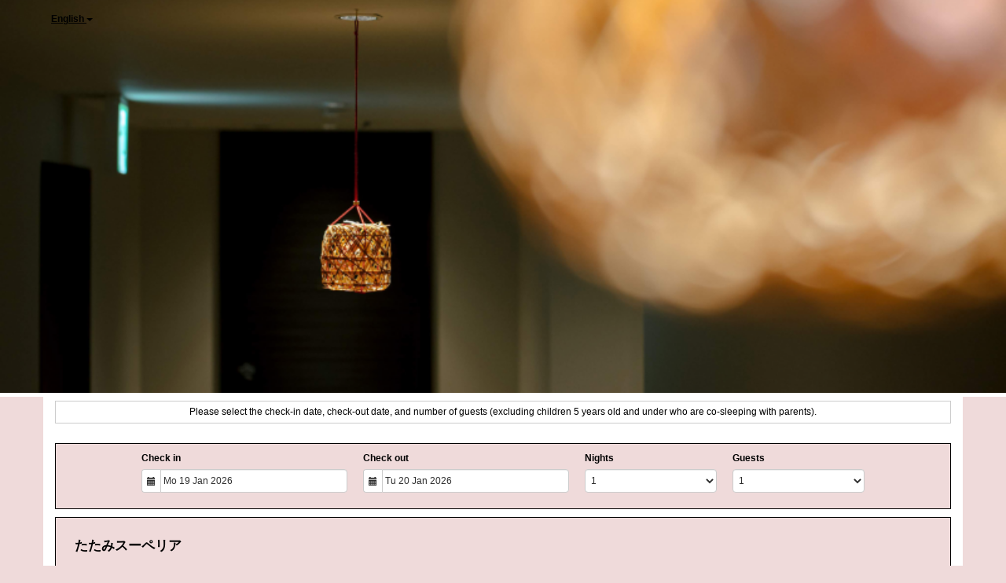

--- FILE ---
content_type: text/html; charset=utf-8
request_url: https://beds24.com/booking2.php?propid=107123&lang=en&booking=s9qjc8o5bt4d1s67c53ngborc1
body_size: 24697
content:
<!DOCTYPE html>
<html lang="en">
<head>
<meta charset="utf-8">
<meta http-equiv="X-UA-Compatible" content="IE=edge, chrome=1">

<meta name="viewport" content="width=device-width, initial-scale=1"><META name="description" content="Secure online booking page for so, KANAZAWA"><META name="keywords" content="so, KANAZAWA, secure online booking, reservation calendar, book now, booking engine, booking button, booking widget, channel manager, property management, OTA distribution"><link rel="shortcut icon" href="/favicon2.ico" /><title>Secure Online Booking</title>
<script type="text/javascript" src="include/jquery/jquery-1.12.4.min.js"></script>
<script>
jQuery.ajaxPrefilter( function( s ) {
    if ( s.crossDomain ) {
        s.contents.script = false;
    }
} );
</script>
<script src="include/bootstrap/3.3.4/js/bootstrap.min.js"></script>
<link rel="stylesheet" type="text/css" href="include/bootstrap/3.3.4/css/bootstrap.min.css" />

<script src="include/moment/2.29.4/moment-with-locales.min.js"></script>
<script type="text/javascript" src="include/bootstrap/eonasdan/bootstrap-datetimepicker_4.7.14a.js"></script>

<link href="include/bootstrap/bootstrap-switch-master/dist/css/bootstrap3/bootstrap-switch.css" rel="stylesheet">
<script src="include/bootstrap/bootstrap-switch-master/dist/js/bootstrap-switch.js"></script>
<link rel="stylesheet" href="include/booking3.css" />
<style type='text/css'>
.plist_tagblock {background-color: #efdada;}
a {color: #a0cdd2;}
.fakelink {color: #a0cdd2;}
.colorbody {background-color: #efdada; font-family:verdana,geneva,sans-serif; font-size:12px; }
.atcolor{color: #000000; background-color: #ffffff;}
.border{border: 1px solid #000000;}
.bt{border-top: 1px solid #000000;}
.br{border-right: 1px solid #000000;}
.bb{border-bottom: 1px solid #000000;}
.bl{border-left: 1px solid #000000;}
.border2{border: 3px solid #000000;}
.bt2{border-top: 3px solid #000000;}
.br2{border-right: 3px solid #000000;}
.bb2{border-bottom: 3px solid #000000;}
.bl2{border-left: 3px solid #000000;}
.monthcalendar {border-color: #000000;}
.monthcalendar td {border-color: #000000;}
.at_datenotavailable {background-color: #dddddd; color: #000000;}
.at_dateavailable {background-color: #f2f2f2; color: #424242;}
.at_daterequest {background-color: #dddddd; color: #000000;}
.datenotavail {background-color: #dddddd; color: #000000;}
.dateavail {background-color: #f2f2f2; color: #424242;}
.daterequest {background-color: #dddddd; color: #000000;}
.warnnotavail {background-color: #dddddd; color: #000000;}
.at_pricestay {color: #222222;}
.datestay {color: #222222;}
.at_headstay{color: #222222;}
.at_pricestay {background-color: #a0cdd2;}
.datestay {background-color: #a0cdd2;}
.at_headstay{background-color: #a0cdd2;}
.setsplitdates1 .dateavail.prevdateavail {background: linear-gradient(-45deg, #f2f2f2, #f2f2f2 50%, #f2f2f2 50%)}
.setsplitdates1 .dateavail.prevdatenotavail {background: linear-gradient(-45deg, #f2f2f2, #f2f2f2 50%, #dddddd 50%)}
.setsplitdates1 .dateavail.prevdaterequest {background: linear-gradient(-45deg, #f2f2f2, #f2f2f2 50%, #dddddd 50%)}
.setsplitdates1 .datenotavail.prevdateavail {background: linear-gradient(-45deg, #dddddd, #dddddd 50%, #f2f2f2 50%)}
.setsplitdates1 .datenotavail.prevdatenotavail {background: linear-gradient(-45deg, #dddddd, #dddddd 50%, #dddddd 50%)}
.setsplitdates1 .datenotavail.prevdaterequest {background: linear-gradient(-45deg, #dddddd, #dddddd 50%, #dddddd 50%)}
.setsplitdates1 .daterequest.prevdateavail {background: linear-gradient(-45deg, #dddddd, #dddddd 50%, #f2f2f2 50%)}
.setsplitdates1 .daterequest.prevdatenotavail {background: linear-gradient(-45deg, #dddddd, #dddddd 50%, #dddddd 50%)}
.setsplitdates1 .daterequest.prevdaterequest {background: linear-gradient(-45deg, #dddddd, #dddddd 50%, #dddddd 50%)}
.setsplitdates1 .datestay.prevdateavail {background: linear-gradient(-45deg, #a0cdd2, #a0cdd2 50%, #f2f2f2 50%)}
.setsplitdates1 .datestay.prevdatenotavail {background: linear-gradient(-45deg, #a0cdd2, #a0cdd2 50%, #dddddd 50%)}
.setsplitdates1 .datestay.prevdaterequest {background: linear-gradient(-45deg, #a0cdd2, #a0cdd2 50%, #dddddd 50%)}
.setsplitdates1 .dateavail.prevdatestay:not(.datestay) {background: linear-gradient(-45deg, #f2f2f2, #f2f2f2 50%, #a0cdd2 50%)}
.setsplitdates1 .datenotavail.prevdatestay:not(.datestay) {background: linear-gradient(-45deg, #dddddd, #dddddd 50%, #a0cdd2 50%)}
.setsplitdates1 .daterequest.prevdatestay:not(.datestay) {background: linear-gradient(-45deg, #dddddd, #dddddd 50%, #a0cdd2 50%)}
.setsplitdates1 .datestay.prevdatestay {background: linear-gradient(-45deg, #a0cdd2, #a0cdd2 50%, #a0cdd2 50%)}
.setborderstyle1 #b24scroller {box-shadow: 0 1px 6px 0  #000000, 1px 1px 1px 0px #000000}
.setborderstyle1 #b24bookshoppingcart {box-shadow: 0 1px 6px 0  #000000, 1px 1px 1px 0px #000000}
.setborderstyle1 .b24panel-room {box-shadow: 0 1px 6px 0  #000000, 1px 1px 1px 0px #000000}
.setborderstyle1 .b24panel-prop {box-shadow: 0 1px 6px 0  #000000, 1px 1px 1px 0px #000000}
.colorbookingform, .b24panel {color:#000000; background-color:#efdada;}
.colorbookingstripto {color:#000000; background-color:#efdada;}
.colorstripfrom {background-color: #efdada}
.colorbookingstrip a {color: #000000; font-weight:normal;}
.colorbookingstrip {
	background-color: #efdada;
	background: linear-gradient(to bottom, #efdada, #efdada);
	background: -webkit-gradient(linear, left top, left bottom, from(#efdada), to(#efdada));
	background: -moz-linear-gradient(top, #efdada, #efdada);
	background: -webkit-linear-gradient(top,  #efdada, #efdada);
	background: -o-linear-gradient(top, #efdada, #efdada);
	background: linear-gradient(top,  #efdada, #efdada);
	filter:  progid:DXImageTransform.Microsoft.gradient(startColorstr="#efdada", endColorstr="#efdada");
	color: #000000;
	}.button, .buttondis {color:#000000; background: #a0cdd2;
	border: none;
	}.button:hover{
 background: #708f93;
}
.button a{
 color: #000000;
}

</style>
<!-- bookingcss -->
<STYLE type="text/css">/* 全体のフォント */
.colorbody {
font-family: arial, helvetica, sans-serif;
}

/* 言語と通貨の部分のフォント色など
.b24languagedropdown .btn, .b24languagedropdown .btn.active, .b24languagedropdown .btn:active, .b24currencydropdown .btn, .b24currencydropdown .btn.active, .b24currencydropdown.btn:active {
    color: #F9F2ED;
    text-decoration: none;
}
*/

/* 部屋名のパディング */
.panel-heading {
    padding: 24px;
}

/* 部屋説明部分のパディング */
.b24panel {
    padding: 24px;
}

/* オファー部分のマージンとパディング */
.offer {
    margin-top: 24px;
    padding-bottom: 5px;
}

/* オファー名のフォントとパディング */
.at_offername {
    font-size: 120%;
    font-weight: bold;
    padding: 0 0 10px 0;
}

/*  キャンポリなどの部分のボーダーとパディング */
.propheader.ckedit {
    border:1px solid #000000;
    margin-right: auto;
    margin-left: auto;
    padding: 24px;
}

/* 「戻る」ボタンの装飾 */
.fakebutton {
    padding: 5px;
    color: #000000;
    background-color: #ffffff;
    border: 1px solid #000000;
}</STYLE>
<!-- property custom head bottom -->
<!-- Global site tag (gtag.js) - Google Analytics -->
<script async src="https://www.googletagmanager.com/gtag/js?id=UA-210406051-1"></script>
<script>
 window.dataLayer = window.dataLayer || [];
 function gtag(){dataLayer.push(arguments);}
 gtag('js', new Date());
gtag('config', 'UA-210406051-1', {
 'linker': {
  'domains': ['sokanazawa.com', 'beds24.com']
 }
});
</script>
<script src="include/js/booking2.js" ></script></head>
<body class="colorbody colorbody-en layout1 fullwidthjumbo fullwidthjumboprop fullwidthjumbopropslider"><div id="ajaxqueue"></div><script type="text/javascript">
$( document ).ready(function() {
	$("#offerlinebreak-243242-3").addClass("hidden");$("#offerlinebreak-243241-3").addClass("hidden");$("#offerlinebreak-243243-3").addClass("hidden");$("#offerlinebreak-243244-3").addClass("hidden");
});

ajaxupdateroompriceid = new Array();
 </script>
<div id="topofthebookingpage" class="b24fullcontainer b24fullcontainer-top">
  <div class="container container2 atcolor">
    <div class="pull-left">
    <div class="dropdown b24languagedropdown">
  <button class="btn dropdown-toggle" type="button" id="dropdownMenu1" data-toggle="dropdown" aria-haspopup="true" aria-expanded="true">
English  <span class="caret"></span>
  </button>
  <ul class="dropdown-menu" aria-labelledby="dropdownMenu1">
<li class="lang-en"><a href="?propid=107123&amp;lang=en&booking=s9qjc8o5bt4d1s67c53ngborc1">English</a></li><li class="lang-ja"><a href="?propid=107123&amp;lang=ja&booking=s9qjc8o5bt4d1s67c53ngborc1">日本語</a></li>  </ul>
</div>	
    </div>	
		<div class="pull-right">
		

        </div>	
    <div class="clearfix"></div>
  </div>
<div class="clearfix"></div>
</div>


<div class="b24fullcontainer b24fullcontainer-ownerrow1"><div class="container container2 atcolor">
<div class="row">
<div class="col-xs-12 col-sm-12 col-md-12 col-lg-12 b24-module b24-owner-module b24-owner-desc1 b24-owner-60050"><div class="agencydesc1 ckedit">

</div><script>
$( document ).ready(function() {
try {
var s = sessionStorage.getItem("showcollapsedesc160050");
if (s==="1") {showid("collapsedesc160050")} else if (s==="0") {hideid("collapsedesc160050")}
} catch (e) {}
})
</script></div></div>
</div>
<div class="clearfix"></div>
</div>


<form id="formlook" method="GET"><input type="hidden" name="booking" value="s9qjc8o5bt4d1s67c53ngborc1" /><input type="hidden" name="propid" value="107123"><input type="hidden" name="width" value="960"><input type="hidden" name="page" value="book3"><input type="hidden" id="limitstart" name="limitstart" value="0"><div id="ajaxroomofferprop107123"><div class="b24fullcontainer b24fullcontainer-proprow1"><div class="container container2 atcolor">
<div class="row">
<div class="col-xs-12 col-sm-12 col-md-12 col-lg-12 b24-module b24-prop-module b24-prop-slider b24-prop-107123">  
<div id="carousel-generic-p107123" class="carousel slide" data-ride="carousel" data-interval="false">


    

  
  
<div class="carousel-inner" role="listbox"><div class="active item" data-slide-number="0"><img id="carousel-pic-p107123-0" src="https://media.xmlcal.com/pic/p0010/7123/07.png" alt="picture 0" class="bootstrap-carousel-img"></div></div>  
  
    
</div>  
  
  
 
<script>
$(document).ready(function() {
	$("#carousel-generic-p107123").carousel();
	
	
$("#carousel-generic-p107123").on('slid.bs.carousel', function (e) {
  
	var id = $('#carousel-generic-p107123 .item.active').data('slide-number');
  id = parseInt(id);
  
  var src = $('#carousel-pic-p107123-'+id).data('lazy-load-src');
  if (typeof src !== "undefined" && src != "") {
    $('#carousel-pic-p107123-'+id).attr('src', src);
    $('#carousel-pic-p107123-'+id).data('lazy-load-src', '');
  }
  normalizeSizesOneCarouselp107123("#carousel-generic-p107123");

  id++;
  if ($('#carousel-pic-p107123-'+id).length) {
    var src = $('#carousel-pic-p107123-'+id).data('lazy-load-src');
    if (typeof src !== "undefined" && src != "") {
      $('#carousel-pic-p107123-'+id).attr('src', src);
      $('#carousel-pic-p107123-'+id).data('lazy-load-src', '');
    }
  }
});

});
</script>


<script>

function normalizeSizesOneCarouselp107123(idSelectorCarousel){
  var images=$(idSelectorCarousel + ' .carousel-inner .item img');
  var availableWidth=$(idSelectorCarousel).innerWidth();
  var maxHeight=0;
  var imageHeight=0;
  var aspectRatio=1;
  images.each(function(){
    var width=this.width;
    var height=this.height;
  if (width>0 && height>0) {
    aspectRatio=width/height;
    imageHeight=availableWidth/aspectRatio;
    if(imageHeight>maxHeight){maxHeight=imageHeight;}
    }
  });
$(idSelectorCarousel).height(maxHeight);
};


$(document).ready(function(){
	normalizeSizesOneCarouselp107123("#carousel-generic-p107123");  
	});
$(window).on("load", function () {
	normalizeSizesOneCarouselp107123("#carousel-generic-p107123");
	});
$(window).on('resize orientationchange', function () {
	normalizeSizesOneCarouselp107123("#carousel-generic-p107123");
	});
$("#carousel-generic-p107123").parent().parent().parent().on('click', function () {
	normalizeSizesOneCarouselp107123("#carousel-generic-p107123");
	});
</script>
<script>
$( document ).ready(function() {
try {
var s = sessionStorage.getItem("showcollapseslider107123");
if (s==="1") {showid("collapseslider107123")} else if (s==="0") {hideid("collapseslider107123")}
} catch (e) {}
})
</script></div></div>
</div>
<div class="clearfix"></div>
</div>
<div class="b24fullcontainer b24fullcontainer-proprow2"><div class="container container2 atcolor">
<div class="row">
<div class="col-xs-12 col-sm-12 col-md-12 col-lg-12 b24-module b24-prop-module b24-prop-desc b24-prop-107123"><div class="plist_propdesc ckedit">
<div style="background: #ffffff; border: 1px solid rgb(204, 204, 204); padding: 5px 10px; text-align: center;">Please select the check-in date, check-out date, and number of guests (excluding children 5 years old and under who are co-sleeping with parents).</div>	
</div><script>
$( document ).ready(function() {
try {
var s = sessionStorage.getItem("showcollapsedesc107123");
if (s==="1") {showid("collapsedesc107123")} else if (s==="0") {hideid("collapsedesc107123")}
} catch (e) {}
})
</script></div></div>
</div>
<div class="clearfix"></div>
</div>


<div id="b24scroller-fullcontainer" class="b24fullcontainer b24fullcontainer-selector">
<div id="b24scroller-container" class="container atcolor">
<!-- thislayout = 3 --><div class="clearfix"></div>
<div id="b24scroller-anchor"></div> 
<div id="b24scroller" class="colorbookingstrip b24-bookingstrip bt bb bl br">
<div class="row">



<div class="col-md-1 col-lg-1">
</div>
<div class="col-xs-6 col-sm-3 col-md-3 col-lg-3 b24-selector-checkin"><div id="inputcheckingroup" class="form-group"><label class="control-label" for="inputcheckin">Check in</label><div id="checkin" class="input-group date"><span class="input-group-addon"><i class="glyphicon glyphicon-calendar"></i></span><input readonly="readonly" name="checkin" id="inputcheckin" type="text" class="form-control" data-date-format="dd D MMM YYYY" value=""><input name="checkin_hide" id="checkin_hide" type="hidden" value=""></div></div><script>$("#inputcheckingroup").on("touchstart click", function(){$("#inputcheckin").data("DateTimePicker").show()});</script>	
</div>

<div class="col-xs-6 col-sm-3 col-md-3 col-lg-3 b24-selector-checkout"><div id="inputcheckoutgroup" class="form-group"><label class="control-label" for="inputcheckout">Check out</label><div id="checkout" class="input-group date"><span class="input-group-addon"><i class="glyphicon glyphicon-calendar"></i></span><input readonly="readonly" name="checkout" id="inputcheckout" type="text" class="form-control" data-date-format="dd D MMM YYYY" value=""><input name="checkout_hide" id="checkout_hide" type="hidden" value=""></div></div><script>$("#inputcheckoutgroup").on("touchstart click", function(){$("#inputcheckout").data("DateTimePicker").show()});</script></div>

<div class="hidden-xs col-sm-3 col-md-2 col-lg-2 b24-selector-numnight"><div class="form-group"><label class="control-label" for="inputnumnight">Nights</label><select class="form-control" id="inputnumnight" name="numnight"><option selected>1</option><option>2</option><option>3</option><option>4</option><option>5</option><option>6</option><option>7</option><option>8</option><option>9</option><option>10</option><option>11</option><option>12</option><option>13</option><option>14</option><option>15</option><option>16</option><option>17</option><option>18</option><option>19</option><option>20</option><option>21</option><option>22</option><option>23</option><option>24</option><option>25</option><option>26</option><option>27</option><option>28</option><option>29</option><option>30</option><option>31</option><option>32</option><option>33</option><option>34</option><option>35</option><option>36</option><option>37</option><option>38</option><option>39</option><option>40</option><option>41</option><option>42</option><option>43</option><option>44</option><option>45</option><option>46</option><option>47</option><option>48</option><option>49</option><option>50</option><option>51</option><option>52</option><option>53</option><option>54</option><option>55</option><option>56</option><option>57</option><option>58</option><option>59</option><option>60</option><option>61</option><option>62</option><option>63</option><option>64</option><option>65</option><option>66</option><option>67</option><option>68</option><option>69</option><option>70</option><option>71</option><option>72</option><option>73</option><option>74</option><option>75</option><option>76</option><option>77</option><option>78</option><option>79</option><option>80</option><option>81</option><option>82</option><option>83</option><option>84</option><option>85</option><option>86</option><option>87</option><option>88</option><option>89</option><option>90</option><option>91</option><option>92</option><option>93</option><option>94</option><option>95</option><option>96</option><option>97</option><option>98</option><option>99</option><option>100</option><option>101</option><option>102</option><option>103</option><option>104</option><option>105</option><option>106</option><option>107</option><option>108</option><option>109</option><option>110</option><option>111</option><option>112</option><option>113</option><option>114</option><option>115</option><option>116</option><option>117</option><option>118</option><option>119</option><option>120</option><option>121</option><option>122</option><option>123</option><option>124</option><option>125</option><option>126</option><option>127</option><option>128</option><option>129</option><option>130</option><option>131</option><option>132</option><option>133</option><option>134</option><option>135</option><option>136</option><option>137</option><option>138</option><option>139</option><option>140</option><option>141</option><option>142</option><option>143</option><option>144</option><option>145</option><option>146</option><option>147</option><option>148</option><option>149</option><option>150</option><option>151</option><option>152</option><option>153</option><option>154</option><option>155</option><option>156</option><option>157</option><option>158</option><option>159</option><option>160</option><option>161</option><option>162</option><option>163</option><option>164</option><option>165</option><option>166</option><option>167</option><option>168</option><option>169</option><option>170</option><option>171</option><option>172</option><option>173</option><option>174</option><option>175</option><option>176</option><option>177</option><option>178</option><option>179</option><option>180</option><option>181</option><option>182</option><option>183</option><option>184</option><option>185</option><option>186</option><option>187</option><option>188</option><option>189</option><option>190</option><option>191</option><option>192</option><option>193</option><option>194</option><option>195</option><option>196</option><option>197</option><option>198</option><option>199</option><option>200</option><option>201</option><option>202</option><option>203</option><option>204</option><option>205</option><option>206</option><option>207</option><option>208</option><option>209</option><option>210</option><option>211</option><option>212</option><option>213</option><option>214</option><option>215</option><option>216</option><option>217</option><option>218</option><option>219</option><option>220</option><option>221</option><option>222</option><option>223</option><option>224</option><option>225</option><option>226</option><option>227</option><option>228</option><option>229</option><option>230</option><option>231</option><option>232</option><option>233</option><option>234</option><option>235</option><option>236</option><option>237</option><option>238</option><option>239</option><option>240</option><option>241</option><option>242</option><option>243</option><option>244</option><option>245</option><option>246</option><option>247</option><option>248</option><option>249</option><option>250</option><option>251</option><option>252</option><option>253</option><option>254</option><option>255</option><option>256</option><option>257</option><option>258</option><option>259</option><option>260</option><option>261</option><option>262</option><option>263</option><option>264</option><option>265</option><option>266</option><option>267</option><option>268</option><option>269</option><option>270</option><option>271</option><option>272</option><option>273</option><option>274</option><option>275</option><option>276</option><option>277</option><option>278</option><option>279</option><option>280</option><option>281</option><option>282</option><option>283</option><option>284</option><option>285</option><option>286</option><option>287</option><option>288</option><option>289</option><option>290</option><option>291</option><option>292</option><option>293</option><option>294</option><option>295</option><option>296</option><option>297</option><option>298</option><option>299</option><option>300</option><option>301</option><option>302</option><option>303</option><option>304</option><option>305</option><option>306</option><option>307</option><option>308</option><option>309</option><option>310</option><option>311</option><option>312</option><option>313</option><option>314</option><option>315</option><option>316</option><option>317</option><option>318</option><option>319</option><option>320</option><option>321</option><option>322</option><option>323</option><option>324</option><option>325</option><option>326</option><option>327</option><option>328</option><option>329</option><option>330</option><option>331</option><option>332</option><option>333</option><option>334</option><option>335</option><option>336</option><option>337</option><option>338</option><option>339</option><option>340</option><option>341</option><option>342</option><option>343</option><option>344</option><option>345</option><option>346</option><option>347</option><option>348</option><option>349</option><option>350</option><option>351</option><option>352</option><option>353</option><option>354</option><option>355</option><option>356</option><option>357</option><option>358</option><option>359</option><option>360</option><option>361</option><option>362</option><option>363</option><option>364</option><option>365</option></select></div></div>
		
<div class="col-sm-3 col-md-2 col-lg-2 b24-selector-numadult"><div class="form-group"><label class="control-label" for="inputnumadult">Guests</label><select class="form-control multiroomdisable" id="inputnumadult" name="numadult"><option selected value="1">1</option><option value="2">2</option><option value="3">3</option><option value="4">4</option><option value="5">5</option><option value="6">6</option></select></div></div>
<div class="col-md-1 col-lg-1">
</div>
			





    
</div>	
</div>
	
<script type="text/javascript">

$(function () {
//eonasdan.github.io/bootstrap-datetimepicker
//create checkin picker
var checkindefault = new Date(2026,0,19,0,0,0);
var checkoutdefault = new Date(2026,0,20,0,0,0);
var checkin = $("#inputcheckin").datetimepicker({
  ignoreReadonly: true,
	locale: 'en',
	defaultDate: checkindefault,
	minDate: new Date(2026,0,18,0,0,0)
  });
$("#inputcheckin").data("DateTimePicker").date(checkindefault);
//create checkout picker
if ($("#inputcheckout").length) {
  $("#inputcheckout").datetimepicker({
  ignoreReadonly: true,
	locale: 'en',
	defaultDate: checkoutdefault,
	minDate: new Date(2026,0,20,0,0,0)
  });
$("#inputcheckout").data("DateTimePicker").date(checkoutdefault);
}
//checkin changes
$("#inputcheckin").on("dp.change",function (e) {
	var md = new Date(e.date);
	md.setDate(md.getDate() + 1);
	var co = new Date(e.date);
	var cif = co.getFullYear() + "-" + (co.getMonth() + 1) + "-" + co.getDate();
	$("#checkin_hide").val(cif);
	if ($("#inputcheckout").length) {
		var nn = parseInt($("#inputnumnight").val());
		co.setDate(co.getDate() + nn);
		$("#inputcheckout").data("DateTimePicker").minDate(md);
		$("#inputcheckout").data("DateTimePicker").date(co);
		$("#inputcheckout").data("DateTimePicker").show();
	}
  $("#inputcheckin").data("DateTimePicker").hide();
  if ($("#inputcheckout").length < 1) {
		ajaxupdateroomavailability(true);
	}
});
//checkin shown
$("#inputcheckin").on("dp.show",function (e) {
  if ($("#inputcheckout").length) {
    $("#inputcheckout").data("DateTimePicker").hide();
	}
});
//checkout changes
if ($("#inputcheckout").length) {
//	$("#inputcheckout").on("dp.change",function (e) {
	$("#inputcheckout").on("dp.click, dp.hide",function (e) {
		var ci = new Date ($("#inputcheckin").data("DateTimePicker").date());
		var co = new Date (e.date);
		var dif = (co.getTime()/3600000) - (ci.getTime()/3600000) + 3;
		dif =  Math.floor(dif/24);
		var cof = co.getFullYear() + "-" + (co.getMonth() + 1) + "-" + co.getDate();
		$("#checkout_hide").val(cof);
		$("#inputnumnight").val(dif);
    $("#inputcheckout").data("DateTimePicker").hide();
    ajaxupdateroomavailability(true);
    });
  }
//num night changes
if ($("#inputcheckout").length) {
	$("#inputnumnight").on("change",function () {
    var nn = parseInt($("#inputnumnight").val());
		var co = new Date ($("#inputcheckin").data("DateTimePicker").date());
		var t = co.getDate();
		co.setDate(t + nn);
    $("#inputcheckout").data("DateTimePicker").date(co);
		
		var cof = co.getFullYear() + "-" + (co.getMonth() + 1) + "-" + co.getDate();
		$("#checkout_hide").val(cof);
		
		ajaxupdateroomavailability(true);
    });
  }
//book multiple changes
$("#multiroom").on("switchChange.bootstrapSwitch",function () {
	if ($("#multiroom").bootstrapSwitch("state")) {
		$("#multiroom").closest('form').submit();
	} else {
		$("#multiroom").closest('form').submit();
	}
});
//num adult changes
$("#inputnumadult").on("change",function () {
  ajaxupdateroomavailability(true);
});
//num child changes
$("#inputnumchild").on("change",function () {
  ajaxupdateroomavailability(true);
});
});
  
</script>
	

	
<script>$( document ).ready(function() {var ci = new Date ($("#inputcheckin").data("DateTimePicker").date());
	var cif = ci.getFullYear() + "-" + (ci.getMonth() + 1) + "-" + ci.getDate();
	$("#checkin_hide").val(cif);
	if ($("#inputcheckout").length) {
		var co = new Date ($("#inputcheckout").data("DateTimePicker").date());
		var cof = co.getFullYear() + "-" + (co.getMonth() + 1) + "-" + co.getDate();
		$("#checkout_hide").val(cof);
	}
});</script>
</div>
<div class="clearfix"></div>
</div>

<div class="b24fullcontainer b24fullcontainer-rooms">
<div class="container atcolor">
<div id="ajaxroomoffer243242">		
<div id="roomid243242" class="b24room">
<div class="panel b24panel-room atcolor border">	
<div class="panel-heading b24-roompanel-heading colorbookingstrip bb">
<div id="roomnametext243242" class="at_roomnametext b24inline-block">
たたみスーペリア
</div>
<div class="roomalert"></div>
</div>
<div class="panel-body b24panel">
<div class="clearfix"></div>
<div class="row">
<div class="col-xs-12 col-sm-3 col-md-3 col-lg-3 b24-module b24-room-module b24-room-pic b24-room-243242"><img alt="" class="img-responsive" src="https://media.xmlcal.com/pic/p0010/7123/02.png"><script>
$( document ).ready(function() {
try {
var s = sessionStorage.getItem("showcollapsepic243242");
if (s==="1") {showid("collapsepic243242")} else if (s==="0") {hideid("collapsepic243242")}
} catch (e) {}
})
</script></div><div class="col-xs-12 col-sm-9 col-md-9 col-lg-9 b24-module b24-room-module b24-room-cal b24-room-243242"><div id="roomcalendar243242" class="ajaxroomcalendar row"><div class="roomoffercalendarmonth calendarmonth1  col-xs-12 col-sm-4 col-md-4 col-lg-4"><table id="roomcalendar243242-1" class="monthcalendar monthcalendarnotlast calendar243242"><tr><td colspan="7" class="monthcalendarhead"><div class="pull-left pointer b24backonemonth"><span class="glyphicon glyphicon-chevron-left" aria-hidden="true"></span></div><span id="roomcalendarmonth243242-1"></span></td></tr><tr><td class="monthcalendarday day1 dayMon">Mon</td><td class="monthcalendarday day2 dayTue">Tue</td><td class="monthcalendarday day3 dayWed">Wed</td><td class="monthcalendarday day4 dayThu">Thu</td><td class="monthcalendarday day5 dayFri">Fri</td><td class="monthcalendarday day6 daySat">Sat</td><td class="monthcalendarday day7 daySun">Sun</td></tr><tr><td id="calcell243242-1" class="daymon">&nbsp;</td><td id="calcell243242-2" class="daytue">&nbsp;</td><td id="calcell243242-3" class="daywed">&nbsp;</td><td id="calcell243242-4" class="daythu">&nbsp;</td><td id="calcell243242-5" class="dayfri">&nbsp;</td><td id="calcell243242-6" class="daysat">&nbsp;</td><td id="calcell243242-7" class="daysun">&nbsp;</td></tr><tr><td id="calcell243242-8" class="daymon">&nbsp;</td><td id="calcell243242-9" class="daytue">&nbsp;</td><td id="calcell243242-10" class="daywed">&nbsp;</td><td id="calcell243242-11" class="daythu">&nbsp;</td><td id="calcell243242-12" class="dayfri">&nbsp;</td><td id="calcell243242-13" class="daysat">&nbsp;</td><td id="calcell243242-14" class="daysun">&nbsp;</td></tr><tr><td id="calcell243242-15" class="daymon">&nbsp;</td><td id="calcell243242-16" class="daytue">&nbsp;</td><td id="calcell243242-17" class="daywed">&nbsp;</td><td id="calcell243242-18" class="daythu">&nbsp;</td><td id="calcell243242-19" class="dayfri">&nbsp;</td><td id="calcell243242-20" class="daysat">&nbsp;</td><td id="calcell243242-21" class="daysun">&nbsp;</td></tr><tr><td id="calcell243242-22" class="daymon">&nbsp;</td><td id="calcell243242-23" class="daytue">&nbsp;</td><td id="calcell243242-24" class="daywed">&nbsp;</td><td id="calcell243242-25" class="daythu">&nbsp;</td><td id="calcell243242-26" class="dayfri">&nbsp;</td><td id="calcell243242-27" class="daysat">&nbsp;</td><td id="calcell243242-28" class="daysun">&nbsp;</td></tr><tr><td id="calcell243242-29" class="daymon">&nbsp;</td><td id="calcell243242-30" class="daytue">&nbsp;</td><td id="calcell243242-31" class="daywed">&nbsp;</td><td id="calcell243242-32" class="daythu">&nbsp;</td><td id="calcell243242-33" class="dayfri">&nbsp;</td><td id="calcell243242-34" class="daysat">&nbsp;</td><td id="calcell243242-35" class="daysun">&nbsp;</td></tr><tr><td id="calcell243242-36" class="daymon">&nbsp;</td><td id="calcell243242-37" class="daytue">&nbsp;</td><td id="calcell243242-38" class="daywed">&nbsp;</td><td id="calcell243242-39" class="daythu">&nbsp;</td><td id="calcell243242-40" class="dayfri">&nbsp;</td><td id="calcell243242-41" class="daysat">&nbsp;</td><td id="calcell243242-42" class="daysun">&nbsp;</td></tr></table></div><div class="roomoffercalendarmonth calendarmonth2  col-xs-12 col-sm-4 col-md-4 col-lg-4"><table id="roomcalendar243242-2" class="monthcalendar monthcalendarnotlast calendar243242"><tr><td colspan="7" class="monthcalendarhead"><span id="roomcalendarmonth243242-2"></span></td></tr><tr><td class="monthcalendarday day1 dayMon">Mon</td><td class="monthcalendarday day2 dayTue">Tue</td><td class="monthcalendarday day3 dayWed">Wed</td><td class="monthcalendarday day4 dayThu">Thu</td><td class="monthcalendarday day5 dayFri">Fri</td><td class="monthcalendarday day6 daySat">Sat</td><td class="monthcalendarday day7 daySun">Sun</td></tr><tr><td id="calcell243242-43" class="daymon">&nbsp;</td><td id="calcell243242-44" class="daytue">&nbsp;</td><td id="calcell243242-45" class="daywed">&nbsp;</td><td id="calcell243242-46" class="daythu">&nbsp;</td><td id="calcell243242-47" class="dayfri">&nbsp;</td><td id="calcell243242-48" class="daysat">&nbsp;</td><td id="calcell243242-49" class="daysun">&nbsp;</td></tr><tr><td id="calcell243242-50" class="daymon">&nbsp;</td><td id="calcell243242-51" class="daytue">&nbsp;</td><td id="calcell243242-52" class="daywed">&nbsp;</td><td id="calcell243242-53" class="daythu">&nbsp;</td><td id="calcell243242-54" class="dayfri">&nbsp;</td><td id="calcell243242-55" class="daysat">&nbsp;</td><td id="calcell243242-56" class="daysun">&nbsp;</td></tr><tr><td id="calcell243242-57" class="daymon">&nbsp;</td><td id="calcell243242-58" class="daytue">&nbsp;</td><td id="calcell243242-59" class="daywed">&nbsp;</td><td id="calcell243242-60" class="daythu">&nbsp;</td><td id="calcell243242-61" class="dayfri">&nbsp;</td><td id="calcell243242-62" class="daysat">&nbsp;</td><td id="calcell243242-63" class="daysun">&nbsp;</td></tr><tr><td id="calcell243242-64" class="daymon">&nbsp;</td><td id="calcell243242-65" class="daytue">&nbsp;</td><td id="calcell243242-66" class="daywed">&nbsp;</td><td id="calcell243242-67" class="daythu">&nbsp;</td><td id="calcell243242-68" class="dayfri">&nbsp;</td><td id="calcell243242-69" class="daysat">&nbsp;</td><td id="calcell243242-70" class="daysun">&nbsp;</td></tr><tr><td id="calcell243242-71" class="daymon">&nbsp;</td><td id="calcell243242-72" class="daytue">&nbsp;</td><td id="calcell243242-73" class="daywed">&nbsp;</td><td id="calcell243242-74" class="daythu">&nbsp;</td><td id="calcell243242-75" class="dayfri">&nbsp;</td><td id="calcell243242-76" class="daysat">&nbsp;</td><td id="calcell243242-77" class="daysun">&nbsp;</td></tr><tr><td id="calcell243242-78" class="daymon">&nbsp;</td><td id="calcell243242-79" class="daytue">&nbsp;</td><td id="calcell243242-80" class="daywed">&nbsp;</td><td id="calcell243242-81" class="daythu">&nbsp;</td><td id="calcell243242-82" class="dayfri">&nbsp;</td><td id="calcell243242-83" class="daysat">&nbsp;</td><td id="calcell243242-84" class="daysun">&nbsp;</td></tr></table></div><div class="roomoffercalendarmonth calendarmonth3  col-xs-12 col-sm-4 col-md-4 col-lg-4"><table id="roomcalendar243242-3" class="monthcalendar calendar243242"><tr><td colspan="7" class="monthcalendarhead"><span id="roomcalendarmonth243242-3"></span><div class="pull-right b24forwardonemonth"><span class="glyphicon glyphicon-chevron-right" aria-hidden="true"></span></div></td></tr><tr><td class="monthcalendarday day1 dayMon">Mon</td><td class="monthcalendarday day2 dayTue">Tue</td><td class="monthcalendarday day3 dayWed">Wed</td><td class="monthcalendarday day4 dayThu">Thu</td><td class="monthcalendarday day5 dayFri">Fri</td><td class="monthcalendarday day6 daySat">Sat</td><td class="monthcalendarday day7 daySun">Sun</td></tr><tr><td id="calcell243242-85" class="daymon">&nbsp;</td><td id="calcell243242-86" class="daytue">&nbsp;</td><td id="calcell243242-87" class="daywed">&nbsp;</td><td id="calcell243242-88" class="daythu">&nbsp;</td><td id="calcell243242-89" class="dayfri">&nbsp;</td><td id="calcell243242-90" class="daysat">&nbsp;</td><td id="calcell243242-91" class="daysun">&nbsp;</td></tr><tr><td id="calcell243242-92" class="daymon">&nbsp;</td><td id="calcell243242-93" class="daytue">&nbsp;</td><td id="calcell243242-94" class="daywed">&nbsp;</td><td id="calcell243242-95" class="daythu">&nbsp;</td><td id="calcell243242-96" class="dayfri">&nbsp;</td><td id="calcell243242-97" class="daysat">&nbsp;</td><td id="calcell243242-98" class="daysun">&nbsp;</td></tr><tr><td id="calcell243242-99" class="daymon">&nbsp;</td><td id="calcell243242-100" class="daytue">&nbsp;</td><td id="calcell243242-101" class="daywed">&nbsp;</td><td id="calcell243242-102" class="daythu">&nbsp;</td><td id="calcell243242-103" class="dayfri">&nbsp;</td><td id="calcell243242-104" class="daysat">&nbsp;</td><td id="calcell243242-105" class="daysun">&nbsp;</td></tr><tr><td id="calcell243242-106" class="daymon">&nbsp;</td><td id="calcell243242-107" class="daytue">&nbsp;</td><td id="calcell243242-108" class="daywed">&nbsp;</td><td id="calcell243242-109" class="daythu">&nbsp;</td><td id="calcell243242-110" class="dayfri">&nbsp;</td><td id="calcell243242-111" class="daysat">&nbsp;</td><td id="calcell243242-112" class="daysun">&nbsp;</td></tr><tr><td id="calcell243242-113" class="daymon">&nbsp;</td><td id="calcell243242-114" class="daytue">&nbsp;</td><td id="calcell243242-115" class="daywed">&nbsp;</td><td id="calcell243242-116" class="daythu">&nbsp;</td><td id="calcell243242-117" class="dayfri">&nbsp;</td><td id="calcell243242-118" class="daysat">&nbsp;</td><td id="calcell243242-119" class="daysun">&nbsp;</td></tr><tr><td id="calcell243242-120" class="daymon">&nbsp;</td><td id="calcell243242-121" class="daytue">&nbsp;</td><td id="calcell243242-122" class="daywed">&nbsp;</td><td id="calcell243242-123" class="daythu">&nbsp;</td><td id="calcell243242-124" class="dayfri">&nbsp;</td><td id="calcell243242-125" class="daysat">&nbsp;</td><td id="calcell243242-126" class="daysun">&nbsp;</td></tr></table></div></div><script type="text/javascript">$("#roomcalendar243242").data("propid","107123");$("#roomcalendar243242").data("roomid","243242");$("#roomcalendar243242").data("offerid","0");$("#roomcalendar243242").data("count","3");$("#roomcalendar243242").data("firstday","1");</script><script type="text/javascript">$("#ajaxroomoffer243242").data("avail", {"20260119":"1","20260125":"1","20260126":"1","20260204":"1","20260205":"1","20260206":"1","20260217":"1","20260308":"1","20260309":"1","20260310":"1","20260311":"1","20260312":"1","20260313":"1","20260315":"1","20260316":"1","20260317":"1","20260319":"1","20260326":"1","20260401":"1","20260405":"1","20260408":"1","20260420":"1","20260421":"1","20260423":"1","20260426":"1","20260428":"1","20260429":"1","20260430":"1","20260501":"1","20260505":"1","20260506":"1","20260507":"1","20260508":"1","20260509":"1","20260510":"1","20260511":"1","20260512":"1","20260513":"1","20260514":"1","20260515":"1","20260516":"1","20260517":"1","20260518":"1","20260525":"1","20260526":"1","20260527":"1","20260528":"1","20260529":"1","20260530":"1","20260531":"1","20260601":"1","20260602":"1","20260603":"1","20260606":"1","20260607":"1","20260608":"1","20260609":"1","20260610":"1","20260611":"1","20260614":"1","20260615":"1","20260616":"1","20260617":"1","20260619":"1","20260620":"1","20260621":"1","20260622":"1","20260623":"1","20260624":"1","20260625":"1","20260626":"1","20260627":"1","20260628":"1","20260702":"1","20260703":"1","20260704":"1","20260705":"1","20260717":"1","20260718":"1","20260719":"1","20260720":"1","20260721":"1","20260722":"1","20260723":"1","20260724":"1","20260725":"1","20260726":"1","20260727":"1","20260728":"1","20260729":"1","20260730":"1","20260731":"1","20260801":"1","20260802":"1","20260803":"1","20260804":"1","20260805":"1","20260806":"1","20260807":"1","20260808":"1","20260809":"1","20260810":"1","20260811":"1","20260813":"1","20260814":"1","20260815":"1","20260816":"1","20260817":"1","20260818":"1","20260819":"1","20260820":"1","20260821":"1","20260822":"1","20260825":"1","20260826":"1","20260827":"1","20260828":"1","20260829":"1","20260830":"1","20260831":"1","20260901":"1","20260902":"1","20260903":"1","20260904":"1","20260905":"1","20260906":"1","20260907":"1","20260908":"1","20260909":"1","20260910":"1","20260911":"1","20260912":"1","20260913":"1","20260914":"1","20260915":"1","20260916":"1","20260917":"1","20260918":"1","20260919":"1","20260920":"1","20260923":"1","20260924":"1","20260925":"1","20260926":"1","20260927":"1","20260928":"1","20260929":"1","20260930":"1","20261001":"1","20261002":"1","20261003":"1","20261004":"1","20261005":"1","20261006":"1","20261009":"1","20261010":"1","20261011":"1","20261012":"1","20261013":"1","20261014":"1","20261015":"1","20261016":"1","20261017":"1","20261018":"1","20261019":"1","20261020":"1","20261021":"1","20261027":"1","20261028":"1","20261029":"1","20261030":"1","20261101":"1","20261102":"1","20261103":"1","20261104":"1","20261105":"1","20261106":"1","20261107":"1","20261108":"1","20261109":"1","20261110":"1","20261111":"1","20261115":"1","20261116":"1","20261117":"1","20261118":"1","20261119":"1","20261120":"1","20261122":"1","20261123":"1","20261124":"1","20261125":"1","20261126":"1","20261128":"1","20261129":"1","20261130":"1","20261201":"1","20261204":"1","20261205":"1","20261206":"1","20261207":"1","20261209":"1","20261210":"1","20261211":"1","20261212":"1","20261213":"1","20261214":"1","20261215":"1","20261216":"1","20261217":"1","20261218":"1","20261219":"1","20261220":"1","20261221":"1","20261222":"1","20261226":"1","20261227":"1","20261228":"1","20261229":"1","20270106":"1","20270107":"1","20270108":"1","20270109":"1","20270110":"1","20270111":"1","20270112":"1","20270113":"1","20270114":"1","20270115":"1","20270116":"1","20270117":"1","20270118":"1","20270119":"1","20270120":"1","20270121":"1","20270122":"1","20270123":"1","20270124":"1","20270125":"1","20270126":"1","20270127":"1","20270128":"1","20270129":"1","20270130":"1","20270131":"1","20270201":"1","20270202":"1","20270203":"1","20270204":"1","20270205":"1","20270206":"1","20270207":"1","20270208":"1","20270209":"1","20270210":"1","20270211":"1","20270212":"1","20270213":"1","20270214":"1","20270215":"1","20270216":"1","20270217":"1","20270218":"1","20270219":"1","20270220":"1","20270221":"1","20270222":"1","20270223":"1","20270224":"1","20270225":"1","20270226":"1","20270227":"1","20270228":"1","20270301":"1","20270302":"1","20270303":"1","20270304":"1","20270305":"1","20270306":"1","20270307":"1","20270308":"1","20270309":"1","20270310":"1","20270311":"1","20270312":"1","20270313":"1","20270314":"1","20270315":"1","20270316":"1","20270317":"1","20270318":"1","20270319":"1","20270320":"1","20270321":"1","20270322":"1","20270323":"1","20270324":"1","20270325":"1","20270326":"1","20270327":"1","20270328":"1","20270329":"1","20270330":"1","20270331":"1","20270401":"1","20270402":"1","20270403":"1","20270404":"1","20270405":"1","20270406":"1","20270407":"1","20270408":"1","20270409":"1","20270410":"1","20270411":"1","20270412":"1","20270413":"1","20270414":"1","20270415":"1","20270416":"1","20270417":"1","20270418":"1","20270419":"1","20270420":"1","20270421":"1","20270422":"1","20270423":"1","20270424":"1","20270425":"1","20270426":"1","20270427":"1","20270428":"1","20270429":"1","20270430":"1","20270501":"1","20270502":"1","20270503":"1","20270504":"1","20270505":"1","20270506":"1","20270507":"1","20270508":"1","20270509":"1","20270510":"1","20270511":"1","20270512":"1","20270513":"1","20270514":"1","20270515":"1","20270516":"1","20270517":"1","20270518":"1","20270519":"1","20270520":"1","20270521":"1","20270522":"1","20270523":"1","20270524":"1","20270525":"1","20270526":"1","20270527":"1","20270528":"1","20270529":"1","20270530":"1","20270531":"1","20270601":"1","20270602":"1","20270603":"1","20270604":"1","20270605":"1","20270606":"1","20270607":"1","20270608":"1","20270609":"1","20270610":"1","20270611":"1","20270612":"1","20270613":"1","20270614":"1","20270615":"1","20270616":"1","20270617":"1","20270618":"1","20270619":"1","20270620":"1","20270621":"1","20270622":"1","20270623":"1","20270624":"1","20270625":"1","20270626":"1","20270627":"1","20270628":"1","20270629":"1","20270630":"1","20270701":"1","20270702":"1","20270703":"1","20270704":"1","20270705":"1","20270706":"1","20270707":"1","20270708":"1","20270709":"1","20270710":"1","20270711":"1"});</script><script>
$( document ).ready(function() {
try {
var s = sessionStorage.getItem("showcollapsecal243242");
if (s==="1") {showid("collapsecal243242")} else if (s==="0") {hideid("collapsecal243242")}
} catch (e) {}
})
</script></div></div>
<div class="clearfix"></div>
<div class="row">
<div class="col-xs-12 col-sm-12 col-md-12 col-lg-12 b24-module b24-room-module b24-room-desc b24-room-243242">This is an apartment style private room that can accommodate up to 4 pax.<br />(The size of the room is about 36㎡)<br /><br />The room has a private kitchen, toilet and bathroom with bathtub so that you can stay here like a local.<script>
$( document ).ready(function() {
try {
var s = sessionStorage.getItem("showcollapsedesc243242");
if (s==="1") {showid("collapsedesc243242")} else if (s==="0") {hideid("collapsedesc243242")}
} catch (e) {}
})
</script></div></div>
<div id="ajaxroomoffer1-243242" class="offer offer-o243242-1 offerid1">		
<div class="">
<div id="offernametext1-243242" class="at_offername">
Standard Plan
</div>
<div class="clearfix"></div>
<div class="row">
<div class="col-xs-12 col-sm-10 col-md-10 col-lg-10 b24-module b24-offer-module b24-offer-summary b24-offer--o243242-1"><div class="at_offersummary ckedit">
This plan is for regular overnight stays only.<br />&nbsp;
</div><script>
$( document ).ready(function() {
try {
var s = sessionStorage.getItem("showcollapsesummary-o243242-1");
if (s==="1") {showid("collapsesummary-o243242-1")} else if (s==="0") {hideid("collapsesummary-o243242-1")}
} catch (e) {}
})
</script></div><div class="col-xs-12 col-sm-2 col-md-2 col-lg-2 b24-module b24-offer-module b24-offer-select b24-offer--o243242-1"><div class="multiroomhide">
<div id="warn-roomprice-1-243242" class="hidden at_offerwarndiv alert alert-danger text-center b24-roomwarn"></div>
<div id="roomprice-1-243242" class="hidden">
<div id="price-roomprice-1-243242" class="text-right at_roomofferprice"></div>
<div class="b24-roombuttondiv">
<input type="submit" class="btn pull-right btn-lg button at_bookingbut" name="br1-243242" id="brbut1-243242" value="Book">    
<div class="clearfix"></div>    
</div>   
</div>
<div id="enquire-roomprice-1-243242" class="hidden b24roomenquire">
<a href="?numadult=1&amp;numchild=0&amp;firstnight=2026-01-19&amp;numnight=1&amp;multiroom=0&amp;width=960&amp;limitstart=0&amp;propid=107123&amp;version=3&amp;page=enquire&amp;enquireid=243242&booking=s9qjc8o5bt4d1s67c53ngborc1">Enquire
</a>
</div>	 
</div>	
<script>$( document ).ready(function() {ajaxupdateroompriceid.push("roomprice-1-243242");
});</script><script>
$( document ).ready(function() {
try {
var s = sessionStorage.getItem("showcollapseselect-o243242-1");
if (s==="1") {showid("collapseselect-o243242-1")} else if (s==="0") {hideid("collapseselect-o243242-1")}
} catch (e) {}
})
</script></div></div>
</div>	
<hr id="offerlinebreak-243242-1" class="bb">
</div>

<script type="text/javascript">$("#ajaxroomoffer1-243242").data("avail", {"20260119":"1","20260125":"1","20260126":"1","20260204":"1","20260205":"1","20260206":"1","20260217":"1","20260308":"1","20260309":"1","20260310":"1","20260311":"1","20260312":"1","20260313":"1","20260315":"1","20260316":"1","20260317":"1","20260319":"1","20260326":"1","20260401":"1","20260405":"1","20260408":"1","20260420":"1","20260421":"1","20260423":"1","20260426":"1","20260428":"1","20260429":"1","20260430":"1","20260501":"1","20260505":"1","20260506":"1","20260507":"1","20260508":"1","20260509":"1","20260510":"1","20260511":"1","20260512":"1","20260513":"1","20260514":"1","20260515":"1","20260516":"1","20260517":"1","20260518":"1","20260525":"1","20260526":"1","20260527":"1","20260528":"1","20260529":"1","20260530":"1","20260531":"1","20260601":"1","20260602":"1","20260603":"1","20260606":"1","20260607":"1","20260608":"1","20260609":"1","20260610":"1","20260611":"1","20260614":"1","20260615":"1","20260616":"1","20260617":"1","20260619":"1","20260620":"1","20260621":"1","20260622":"1","20260623":"1","20260624":"1","20260625":"1","20260626":"1","20260627":"1","20260628":"1","20260702":"1","20260703":"1","20260704":"1","20260705":"1","20260717":"1","20260718":"1","20260719":"1","20260720":"1","20260721":"1","20260722":"1","20260723":"1","20260724":"1","20260725":"1","20260726":"1","20260727":"1","20260728":"1","20260729":"1","20260730":"1","20260731":"1","20260801":"1","20260802":"1","20260803":"1","20260804":"1","20260805":"1","20260806":"1","20260807":"1","20260808":"1","20260809":"1","20260810":"1","20260811":"1","20260813":"1","20260814":"1","20260815":"1","20260816":"1","20260817":"1","20260818":"1","20260819":"1","20260820":"1","20260821":"1","20260822":"1","20260825":"1","20260826":"1","20260827":"1","20260828":"1","20260829":"1","20260830":"1","20260831":"1","20260901":"1","20260902":"1","20260903":"1","20260904":"1","20260905":"1","20260906":"1","20260907":"1","20260908":"1","20260909":"1","20260910":"1","20260911":"1","20260912":"1","20260913":"1","20260914":"1","20260915":"1","20260916":"1","20260917":"1","20260918":"1","20260919":"1","20260920":"1","20260923":"1","20260924":"1","20260925":"1","20260926":"1","20260927":"1","20260928":"1","20260929":"1","20260930":"1","20261001":"1","20261002":"1","20261003":"1","20261004":"1","20261005":"1","20261006":"1","20261009":"1","20261010":"1","20261011":"1","20261012":"1","20261013":"1","20261014":"1","20261015":"1","20261016":"1","20261017":"1","20261018":"1","20261019":"1","20261020":"1","20261021":"1","20261027":"1","20261028":"1","20261029":"1","20261030":"1","20261101":"1","20261102":"1","20261103":"1","20261104":"1","20261105":"1","20261106":"1","20261107":"1","20261108":"1","20261109":"1","20261110":"1","20261111":"1","20261115":"1","20261116":"1","20261117":"1","20261118":"1","20261119":"1","20261120":"1","20261122":"1","20261123":"1","20261124":"1","20261125":"1","20261126":"1","20261128":"1","20261129":"1","20261130":"1","20261201":"1","20261204":"1","20261205":"1","20261206":"1","20261207":"1","20261209":"1","20261210":"1","20261211":"1","20261212":"1","20261213":"1","20261214":"1","20261215":"1","20261216":"1","20261217":"1","20261218":"1","20261219":"1","20261220":"1","20261221":"1","20261222":"1","20261226":"1","20261227":"1","20261228":"1","20261229":"1","20270106":"1","20270107":"1","20270108":"1","20270109":"1","20270110":"1","20270111":"1","20270112":"1","20270113":"1","20270114":"1","20270115":"1","20270116":"1","20270117":"1","20270118":"1","20270119":"1","20270120":"1","20270121":"1","20270122":"1","20270123":"1","20270124":"1","20270125":"1","20270126":"1","20270127":"1","20270128":"1","20270129":"1","20270130":"1","20270131":"1","20270201":"1","20270202":"1","20270203":"1","20270204":"1","20270205":"1","20270206":"1","20270207":"1","20270208":"1","20270209":"1","20270210":"1","20270211":"1","20270212":"1","20270213":"1","20270214":"1","20270215":"1","20270216":"1","20270217":"1","20270218":"1","20270219":"1","20270220":"1","20270221":"1","20270222":"1","20270223":"1","20270224":"1","20270225":"1","20270226":"1","20270227":"1","20270228":"1","20270301":"1","20270302":"1","20270303":"1","20270304":"1","20270305":"1","20270306":"1","20270307":"1","20270308":"1","20270309":"1","20270310":"1","20270311":"1","20270312":"1","20270313":"1","20270314":"1","20270315":"1","20270316":"1","20270317":"1","20270318":"1","20270319":"1","20270320":"1","20270321":"1","20270322":"1","20270323":"1","20270324":"1","20270325":"1","20270326":"1","20270327":"1","20270328":"1","20270329":"1","20270330":"1","20270331":"1","20270401":"1","20270402":"1","20270403":"1","20270404":"1","20270405":"1","20270406":"1","20270407":"1","20270408":"1","20270409":"1","20270410":"1","20270411":"1","20270412":"1","20270413":"1","20270414":"1","20270415":"1","20270416":"1","20270417":"1","20270418":"1","20270419":"1","20270420":"1","20270421":"1","20270422":"1","20270423":"1","20270424":"1","20270425":"1","20270426":"1","20270427":"1","20270428":"1","20270429":"1","20270430":"1","20270501":"1","20270502":"1","20270503":"1","20270504":"1","20270505":"1","20270506":"1","20270507":"1","20270508":"1","20270509":"1","20270510":"1","20270511":"1","20270512":"1","20270513":"1","20270514":"1","20270515":"1","20270516":"1","20270517":"1","20270518":"1","20270519":"1","20270520":"1","20270521":"1","20270522":"1","20270523":"1","20270524":"1","20270525":"1","20270526":"1","20270527":"1","20270528":"1","20270529":"1","20270530":"1","20270531":"1","20270601":"1","20270602":"1","20270603":"1","20270604":"1","20270605":"1","20270606":"1","20270607":"1","20270608":"1","20270609":"1","20270610":"1","20270611":"1","20270612":"1","20270613":"1","20270614":"1","20270615":"1","20270616":"1","20270617":"1","20270618":"1","20270619":"1","20270620":"1","20270621":"1","20270622":"1","20270623":"1","20270624":"1","20270625":"1","20270626":"1","20270627":"1","20270628":"1","20270629":"1","20270630":"1","20270701":"1","20270702":"1","20270703":"1","20270704":"1","20270705":"1","20270706":"1","20270707":"1","20270708":"1","20270709":"1","20270710":"1","20270711":"1"});</script>



	
<div id="ajaxroomoffer2-243242" class="offer offer-o243242-2 offerid2">		
<div class="">
<div id="offernametext2-243242" class="at_offername">
【連泊割】2泊以上のご滞在で最大20％割引！金沢満喫ステイ
</div>
<div class="clearfix"></div>
<div class="row">
<div class="col-xs-12 col-sm-10 col-md-10 col-lg-10 b24-module b24-offer-module b24-offer-summary b24-offer--o243242-2"><div class="at_offersummary ckedit">
出張や観光で長めの滞在をされるお客様へ...♪<br />2泊以上のご予約でお得にご宿泊いただけます。
</div><script>
$( document ).ready(function() {
try {
var s = sessionStorage.getItem("showcollapsesummary-o243242-2");
if (s==="1") {showid("collapsesummary-o243242-2")} else if (s==="0") {hideid("collapsesummary-o243242-2")}
} catch (e) {}
})
</script></div><div class="col-xs-12 col-sm-2 col-md-2 col-lg-2 b24-module b24-offer-module b24-offer-select b24-offer--o243242-2"><div class="multiroomhide">
<div id="warn-roomprice-2-243242" class="hidden at_offerwarndiv alert alert-danger text-center b24-roomwarn"></div>
<div id="roomprice-2-243242" class="hidden">
<div id="price-roomprice-2-243242" class="text-right at_roomofferprice"></div>
<div class="b24-roombuttondiv">
<input type="submit" class="btn pull-right btn-lg button at_bookingbut" name="br2-243242" id="brbut2-243242" value="Book">    
<div class="clearfix"></div>    
</div>   
</div>
<div id="enquire-roomprice-2-243242" class="hidden b24roomenquire">
<a href="?numadult=1&amp;numchild=0&amp;firstnight=2026-01-19&amp;numnight=1&amp;multiroom=0&amp;width=960&amp;limitstart=0&amp;propid=107123&amp;version=3&amp;page=enquire&amp;enquireid=243242&booking=s9qjc8o5bt4d1s67c53ngborc1">Enquire
</a>
</div>	 
</div>	
<script>$( document ).ready(function() {ajaxupdateroompriceid.push("roomprice-2-243242");
});</script><script>
$( document ).ready(function() {
try {
var s = sessionStorage.getItem("showcollapseselect-o243242-2");
if (s==="1") {showid("collapseselect-o243242-2")} else if (s==="0") {hideid("collapseselect-o243242-2")}
} catch (e) {}
})
</script></div></div>
</div>	
<hr id="offerlinebreak-243242-2" class="bb">
</div>

<script type="text/javascript">$("#ajaxroomoffer2-243242").data("avail", {"20260119":"1","20260125":"1","20260126":"1","20260204":"1","20260205":"1","20260206":"1","20260217":"1","20260308":"1","20260309":"1","20260310":"1","20260311":"1","20260312":"1","20260313":"1","20260315":"1","20260316":"1","20260317":"1","20260319":"1","20260326":"1","20260401":"1","20260405":"1","20260408":"1","20260420":"1","20260421":"1","20260423":"1","20260426":"1","20260428":"1","20260429":"1","20260430":"1","20260501":"1","20260505":"1","20260506":"1","20260507":"1","20260508":"1","20260509":"1","20260510":"1","20260511":"1","20260512":"1","20260513":"1","20260514":"1","20260515":"1","20260516":"1","20260517":"1","20260518":"1","20260525":"1","20260526":"1","20260527":"1","20260528":"1","20260529":"1","20260530":"1","20260531":"1","20260601":"1","20260602":"1","20260603":"1","20260606":"1","20260607":"1","20260608":"1","20260609":"1","20260610":"1","20260611":"1","20260614":"1","20260615":"1","20260616":"1","20260617":"1","20260619":"1","20260620":"1","20260621":"1","20260622":"1","20260623":"1","20260624":"1","20260625":"1","20260626":"1","20260627":"1","20260628":"1","20260702":"1","20260703":"1","20260704":"1","20260705":"1","20260717":"1","20260718":"1","20260719":"1","20260720":"1","20260721":"1","20260722":"1","20260723":"1","20260724":"1","20260725":"1","20260726":"1","20260727":"1","20260728":"1","20260729":"1","20260730":"1","20260731":"1","20260801":"1","20260802":"1","20260803":"1","20260804":"1","20260805":"1","20260806":"1","20260807":"1","20260808":"1","20260809":"1","20260810":"1","20260811":"1","20260813":"1","20260814":"1","20260815":"1","20260816":"1","20260817":"1","20260818":"1","20260819":"1","20260820":"1","20260821":"1","20260822":"1","20260825":"1","20260826":"1","20260827":"1","20260828":"1","20260829":"1","20260830":"1","20260831":"1","20260901":"1","20260902":"1","20260903":"1","20260904":"1","20260905":"1","20260906":"1","20260907":"1","20260908":"1","20260909":"1","20260910":"1","20260911":"1","20260912":"1","20260913":"1","20260914":"1","20260915":"1","20260916":"1","20260917":"1","20260918":"1","20260919":"1","20260920":"1","20260923":"1","20260924":"1","20260925":"1","20260926":"1","20260927":"1","20260928":"1","20260929":"1","20260930":"1","20261001":"1","20261002":"1","20261003":"1","20261004":"1","20261005":"1","20261006":"1","20261009":"1","20261010":"1","20261011":"1","20261012":"1","20261013":"1","20261014":"1","20261015":"1","20261016":"1","20261017":"1","20261018":"1","20261019":"1","20261020":"1","20261021":"1","20261027":"1","20261028":"1","20261029":"1","20261030":"1","20261101":"1","20261102":"1","20261103":"1","20261104":"1","20261105":"1","20261106":"1","20261107":"1","20261108":"1","20261109":"1","20261110":"1","20261111":"1","20261115":"1","20261116":"1","20261117":"1","20261118":"1","20261119":"1","20261120":"1","20261122":"1","20261123":"1","20261124":"1","20261125":"1","20261126":"1","20261128":"1","20261129":"1","20261130":"1","20261201":"1","20261204":"1","20261205":"1","20261206":"1","20261207":"1","20261209":"1","20261210":"1","20261211":"1","20261212":"1","20261213":"1","20261214":"1","20261215":"1","20261216":"1","20261217":"1","20261218":"1","20261219":"1","20261220":"1","20261221":"1","20261222":"1","20261226":"1","20261227":"1","20261228":"1","20261229":"1","20270106":"1","20270107":"1","20270108":"1","20270109":"1","20270110":"1","20270111":"1","20270112":"1","20270113":"1","20270114":"1","20270115":"1","20270116":"1","20270117":"1","20270118":"1","20270119":"1","20270120":"1","20270121":"1","20270122":"1","20270123":"1","20270124":"1","20270125":"1","20270126":"1","20270127":"1","20270128":"1","20270129":"1","20270130":"1","20270131":"1","20270201":"1","20270202":"1","20270203":"1","20270204":"1","20270205":"1","20270206":"1","20270207":"1","20270208":"1","20270209":"1","20270210":"1","20270211":"1","20270212":"1","20270213":"1","20270214":"1","20270215":"1","20270216":"1","20270217":"1","20270218":"1","20270219":"1","20270220":"1","20270221":"1","20270222":"1","20270223":"1","20270224":"1","20270225":"1","20270226":"1","20270227":"1","20270228":"1","20270301":"1","20270302":"1","20270303":"1","20270304":"1","20270305":"1","20270306":"1","20270307":"1","20270308":"1","20270309":"1","20270310":"1","20270311":"1","20270312":"1","20270313":"1","20270314":"1","20270315":"1","20270316":"1","20270317":"1","20270318":"1","20270319":"1","20270320":"1","20270321":"1","20270322":"1","20270323":"1","20270324":"1","20270325":"1","20270326":"1","20270327":"1","20270328":"1","20270329":"1","20270330":"1","20270331":"1","20270401":"1","20270402":"1","20270403":"1","20270404":"1","20270405":"1","20270406":"1","20270407":"1","20270408":"1","20270409":"1","20270410":"1","20270411":"1","20270412":"1","20270413":"1","20270414":"1","20270415":"1","20270416":"1","20270417":"1","20270418":"1","20270419":"1","20270420":"1","20270421":"1","20270422":"1","20270423":"1","20270424":"1","20270425":"1","20270426":"1","20270427":"1","20270428":"1","20270429":"1","20270430":"1","20270501":"1","20270502":"1","20270503":"1","20270504":"1","20270505":"1","20270506":"1","20270507":"1","20270508":"1","20270509":"1","20270510":"1","20270511":"1","20270512":"1","20270513":"1","20270514":"1","20270515":"1","20270516":"1","20270517":"1","20270518":"1","20270519":"1","20270520":"1","20270521":"1","20270522":"1","20270523":"1","20270524":"1","20270525":"1","20270526":"1","20270527":"1","20270528":"1","20270529":"1","20270530":"1","20270531":"1","20270601":"1","20270602":"1","20270603":"1","20270604":"1","20270605":"1","20270606":"1","20270607":"1","20270608":"1","20270609":"1","20270610":"1","20270611":"1","20270612":"1","20270613":"1","20270614":"1","20270615":"1","20270616":"1","20270617":"1","20270618":"1","20270619":"1","20270620":"1","20270621":"1","20270622":"1","20270623":"1","20270624":"1","20270625":"1","20270626":"1","20270627":"1","20270628":"1","20270629":"1","20270630":"1","20270701":"1","20270702":"1","20270703":"1","20270704":"1","20270705":"1","20270706":"1","20270707":"1","20270708":"1","20270709":"1","20270710":"1","20270711":"1"});</script>



	
<div id="ajaxroomoffer3-243242" class="offer offer-o243242-3 offerid3">		
<div class="">
<div id="offernametext3-243242" class="at_offername">
【早割60】60日以上前のご予約で10％割引！おトクな金沢旅プラン
</div>
<div class="clearfix"></div>
<div class="row">
<div class="col-xs-12 col-sm-10 col-md-10 col-lg-10 b24-module b24-offer-module b24-offer-summary b24-offer--o243242-3"><div class="at_offersummary ckedit">
早めの旅行プランを計画されているお客様への特別プラン！<br />60日以上前のご予約でお得にご宿泊いただけます。
</div><script>
$( document ).ready(function() {
try {
var s = sessionStorage.getItem("showcollapsesummary-o243242-3");
if (s==="1") {showid("collapsesummary-o243242-3")} else if (s==="0") {hideid("collapsesummary-o243242-3")}
} catch (e) {}
})
</script></div><div class="col-xs-12 col-sm-2 col-md-2 col-lg-2 b24-module b24-offer-module b24-offer-select b24-offer--o243242-3"><div class="multiroomhide">
<div id="warn-roomprice-3-243242" class="hidden at_offerwarndiv alert alert-danger text-center b24-roomwarn"></div>
<div id="roomprice-3-243242" class="hidden">
<div id="price-roomprice-3-243242" class="text-right at_roomofferprice"></div>
<div class="b24-roombuttondiv">
<input type="submit" class="btn pull-right btn-lg button at_bookingbut" name="br3-243242" id="brbut3-243242" value="Book">    
<div class="clearfix"></div>    
</div>   
</div>
<div id="enquire-roomprice-3-243242" class="hidden b24roomenquire">
<a href="?numadult=1&amp;numchild=0&amp;firstnight=2026-01-19&amp;numnight=1&amp;multiroom=0&amp;width=960&amp;limitstart=0&amp;propid=107123&amp;version=3&amp;page=enquire&amp;enquireid=243242&booking=s9qjc8o5bt4d1s67c53ngborc1">Enquire
</a>
</div>	 
</div>	
<script>$( document ).ready(function() {ajaxupdateroompriceid.push("roomprice-3-243242");
});</script><script>
$( document ).ready(function() {
try {
var s = sessionStorage.getItem("showcollapseselect-o243242-3");
if (s==="1") {showid("collapseselect-o243242-3")} else if (s==="0") {hideid("collapseselect-o243242-3")}
} catch (e) {}
})
</script></div></div>
</div>	
<hr id="offerlinebreak-243242-3" class="bb">
</div>

<script type="text/javascript">$("#ajaxroomoffer3-243242").data("avail", {"20260119":"1","20260125":"1","20260126":"1","20260204":"1","20260205":"1","20260206":"1","20260217":"1","20260308":"1","20260309":"1","20260310":"1","20260311":"1","20260312":"1","20260313":"1","20260315":"1","20260316":"1","20260317":"1","20260319":"1","20260326":"1","20260401":"1","20260405":"1","20260408":"1","20260420":"1","20260421":"1","20260423":"1","20260426":"1","20260428":"1","20260429":"1","20260430":"1","20260501":"1","20260505":"1","20260506":"1","20260507":"1","20260508":"1","20260509":"1","20260510":"1","20260511":"1","20260512":"1","20260513":"1","20260514":"1","20260515":"1","20260516":"1","20260517":"1","20260518":"1","20260525":"1","20260526":"1","20260527":"1","20260528":"1","20260529":"1","20260530":"1","20260531":"1","20260601":"1","20260602":"1","20260603":"1","20260606":"1","20260607":"1","20260608":"1","20260609":"1","20260610":"1","20260611":"1","20260614":"1","20260615":"1","20260616":"1","20260617":"1","20260619":"1","20260620":"1","20260621":"1","20260622":"1","20260623":"1","20260624":"1","20260625":"1","20260626":"1","20260627":"1","20260628":"1","20260702":"1","20260703":"1","20260704":"1","20260705":"1","20260717":"1","20260718":"1","20260719":"1","20260720":"1","20260721":"1","20260722":"1","20260723":"1","20260724":"1","20260725":"1","20260726":"1","20260727":"1","20260728":"1","20260729":"1","20260730":"1","20260731":"1","20260801":"1","20260802":"1","20260803":"1","20260804":"1","20260805":"1","20260806":"1","20260807":"1","20260808":"1","20260809":"1","20260810":"1","20260811":"1","20260813":"1","20260814":"1","20260815":"1","20260816":"1","20260817":"1","20260818":"1","20260819":"1","20260820":"1","20260821":"1","20260822":"1","20260825":"1","20260826":"1","20260827":"1","20260828":"1","20260829":"1","20260830":"1","20260831":"1","20260901":"1","20260902":"1","20260903":"1","20260904":"1","20260905":"1","20260906":"1","20260907":"1","20260908":"1","20260909":"1","20260910":"1","20260911":"1","20260912":"1","20260913":"1","20260914":"1","20260915":"1","20260916":"1","20260917":"1","20260918":"1","20260919":"1","20260920":"1","20260923":"1","20260924":"1","20260925":"1","20260926":"1","20260927":"1","20260928":"1","20260929":"1","20260930":"1","20261001":"1","20261002":"1","20261003":"1","20261004":"1","20261005":"1","20261006":"1","20261009":"1","20261010":"1","20261011":"1","20261012":"1","20261013":"1","20261014":"1","20261015":"1","20261016":"1","20261017":"1","20261018":"1","20261019":"1","20261020":"1","20261021":"1","20261027":"1","20261028":"1","20261029":"1","20261030":"1","20261101":"1","20261102":"1","20261103":"1","20261104":"1","20261105":"1","20261106":"1","20261107":"1","20261108":"1","20261109":"1","20261110":"1","20261111":"1","20261115":"1","20261116":"1","20261117":"1","20261118":"1","20261119":"1","20261120":"1","20261122":"1","20261123":"1","20261124":"1","20261125":"1","20261126":"1","20261128":"1","20261129":"1","20261130":"1","20261201":"1","20261204":"1","20261205":"1","20261206":"1","20261207":"1","20261209":"1","20261210":"1","20261211":"1","20261212":"1","20261213":"1","20261214":"1","20261215":"1","20261216":"1","20261217":"1","20261218":"1","20261219":"1","20261220":"1","20261221":"1","20261222":"1","20261226":"1","20261227":"1","20261228":"1","20261229":"1","20270106":"1","20270107":"1","20270108":"1","20270109":"1","20270110":"1","20270111":"1","20270112":"1","20270113":"1","20270114":"1","20270115":"1","20270116":"1","20270117":"1","20270118":"1","20270119":"1","20270120":"1","20270121":"1","20270122":"1","20270123":"1","20270124":"1","20270125":"1","20270126":"1","20270127":"1","20270128":"1","20270129":"1","20270130":"1","20270131":"1","20270201":"1","20270202":"1","20270203":"1","20270204":"1","20270205":"1","20270206":"1","20270207":"1","20270208":"1","20270209":"1","20270210":"1","20270211":"1","20270212":"1","20270213":"1","20270214":"1","20270215":"1","20270216":"1","20270217":"1","20270218":"1","20270219":"1","20270220":"1","20270221":"1","20270222":"1","20270223":"1","20270224":"1","20270225":"1","20270226":"1","20270227":"1","20270228":"1","20270301":"1","20270302":"1","20270303":"1","20270304":"1","20270305":"1","20270306":"1","20270307":"1","20270308":"1","20270309":"1","20270310":"1","20270311":"1","20270312":"1","20270313":"1","20270314":"1","20270315":"1","20270316":"1","20270317":"1","20270318":"1","20270319":"1","20270320":"1","20270321":"1","20270322":"1","20270323":"1","20270324":"1","20270325":"1","20270326":"1","20270327":"1","20270328":"1","20270329":"1","20270330":"1","20270331":"1","20270401":"1","20270402":"1","20270403":"1","20270404":"1","20270405":"1","20270406":"1","20270407":"1","20270408":"1","20270409":"1","20270410":"1","20270411":"1","20270412":"1","20270413":"1","20270414":"1","20270415":"1","20270416":"1","20270417":"1","20270418":"1","20270419":"1","20270420":"1","20270421":"1","20270422":"1","20270423":"1","20270424":"1","20270425":"1","20270426":"1","20270427":"1","20270428":"1","20270429":"1","20270430":"1","20270501":"1","20270502":"1","20270503":"1","20270504":"1","20270505":"1","20270506":"1","20270507":"1","20270508":"1","20270509":"1","20270510":"1","20270511":"1","20270512":"1","20270513":"1","20270514":"1","20270515":"1","20270516":"1","20270517":"1","20270518":"1","20270519":"1","20270520":"1","20270521":"1","20270522":"1","20270523":"1","20270524":"1","20270525":"1","20270526":"1","20270527":"1","20270528":"1","20270529":"1","20270530":"1","20270531":"1","20270601":"1","20270602":"1","20270603":"1","20270604":"1","20270605":"1","20270606":"1","20270607":"1","20270608":"1","20270609":"1","20270610":"1","20270611":"1","20270612":"1","20270613":"1","20270614":"1","20270615":"1","20270616":"1","20270617":"1","20270618":"1","20270619":"1","20270620":"1","20270621":"1","20270622":"1","20270623":"1","20270624":"1","20270625":"1","20270626":"1","20270627":"1","20270628":"1","20270629":"1","20270630":"1","20270701":"1","20270702":"1","20270703":"1","20270704":"1","20270705":"1","20270706":"1","20270707":"1","20270708":"1","20270709":"1","20270710":"1","20270711":"1"});</script>



	
<div id="ajaxroomnooffer243242" class="hidden">Not available</div>
</div>
</div>
</div>
</div>
<div id="ajaxroomoffer243241">		
<div id="roomid243241" class="b24room">
<div class="panel b24panel-room atcolor border">	
<div class="panel-heading b24-roompanel-heading colorbookingstrip bb">
<div id="roomnametext243241" class="at_roomnametext b24inline-block">
ファミリースーペリア
</div>
<div class="roomalert"></div>
</div>
<div class="panel-body b24panel">
<div class="clearfix"></div>
<div class="row">
<div class="col-xs-12 col-sm-3 col-md-3 col-lg-3 b24-module b24-room-module b24-room-pic b24-room-243241"><img alt="" class="img-responsive" src="https://media.xmlcal.com/pic/p0010/7123/05.png"><script>
$( document ).ready(function() {
try {
var s = sessionStorage.getItem("showcollapsepic243241");
if (s==="1") {showid("collapsepic243241")} else if (s==="0") {hideid("collapsepic243241")}
} catch (e) {}
})
</script></div><div class="col-xs-12 col-sm-9 col-md-9 col-lg-9 b24-module b24-room-module b24-room-cal b24-room-243241"><div id="roomcalendar243241" class="ajaxroomcalendar row"><div class="roomoffercalendarmonth calendarmonth1  col-xs-12 col-sm-4 col-md-4 col-lg-4"><table id="roomcalendar243241-1" class="monthcalendar monthcalendarnotlast calendar243241"><tr><td colspan="7" class="monthcalendarhead"><div class="pull-left pointer b24backonemonth"><span class="glyphicon glyphicon-chevron-left" aria-hidden="true"></span></div><span id="roomcalendarmonth243241-1"></span></td></tr><tr><td class="monthcalendarday day1 dayMon">Mon</td><td class="monthcalendarday day2 dayTue">Tue</td><td class="monthcalendarday day3 dayWed">Wed</td><td class="monthcalendarday day4 dayThu">Thu</td><td class="monthcalendarday day5 dayFri">Fri</td><td class="monthcalendarday day6 daySat">Sat</td><td class="monthcalendarday day7 daySun">Sun</td></tr><tr><td id="calcell243241-1" class="daymon">&nbsp;</td><td id="calcell243241-2" class="daytue">&nbsp;</td><td id="calcell243241-3" class="daywed">&nbsp;</td><td id="calcell243241-4" class="daythu">&nbsp;</td><td id="calcell243241-5" class="dayfri">&nbsp;</td><td id="calcell243241-6" class="daysat">&nbsp;</td><td id="calcell243241-7" class="daysun">&nbsp;</td></tr><tr><td id="calcell243241-8" class="daymon">&nbsp;</td><td id="calcell243241-9" class="daytue">&nbsp;</td><td id="calcell243241-10" class="daywed">&nbsp;</td><td id="calcell243241-11" class="daythu">&nbsp;</td><td id="calcell243241-12" class="dayfri">&nbsp;</td><td id="calcell243241-13" class="daysat">&nbsp;</td><td id="calcell243241-14" class="daysun">&nbsp;</td></tr><tr><td id="calcell243241-15" class="daymon">&nbsp;</td><td id="calcell243241-16" class="daytue">&nbsp;</td><td id="calcell243241-17" class="daywed">&nbsp;</td><td id="calcell243241-18" class="daythu">&nbsp;</td><td id="calcell243241-19" class="dayfri">&nbsp;</td><td id="calcell243241-20" class="daysat">&nbsp;</td><td id="calcell243241-21" class="daysun">&nbsp;</td></tr><tr><td id="calcell243241-22" class="daymon">&nbsp;</td><td id="calcell243241-23" class="daytue">&nbsp;</td><td id="calcell243241-24" class="daywed">&nbsp;</td><td id="calcell243241-25" class="daythu">&nbsp;</td><td id="calcell243241-26" class="dayfri">&nbsp;</td><td id="calcell243241-27" class="daysat">&nbsp;</td><td id="calcell243241-28" class="daysun">&nbsp;</td></tr><tr><td id="calcell243241-29" class="daymon">&nbsp;</td><td id="calcell243241-30" class="daytue">&nbsp;</td><td id="calcell243241-31" class="daywed">&nbsp;</td><td id="calcell243241-32" class="daythu">&nbsp;</td><td id="calcell243241-33" class="dayfri">&nbsp;</td><td id="calcell243241-34" class="daysat">&nbsp;</td><td id="calcell243241-35" class="daysun">&nbsp;</td></tr><tr><td id="calcell243241-36" class="daymon">&nbsp;</td><td id="calcell243241-37" class="daytue">&nbsp;</td><td id="calcell243241-38" class="daywed">&nbsp;</td><td id="calcell243241-39" class="daythu">&nbsp;</td><td id="calcell243241-40" class="dayfri">&nbsp;</td><td id="calcell243241-41" class="daysat">&nbsp;</td><td id="calcell243241-42" class="daysun">&nbsp;</td></tr></table></div><div class="roomoffercalendarmonth calendarmonth2  col-xs-12 col-sm-4 col-md-4 col-lg-4"><table id="roomcalendar243241-2" class="monthcalendar monthcalendarnotlast calendar243241"><tr><td colspan="7" class="monthcalendarhead"><span id="roomcalendarmonth243241-2"></span></td></tr><tr><td class="monthcalendarday day1 dayMon">Mon</td><td class="monthcalendarday day2 dayTue">Tue</td><td class="monthcalendarday day3 dayWed">Wed</td><td class="monthcalendarday day4 dayThu">Thu</td><td class="monthcalendarday day5 dayFri">Fri</td><td class="monthcalendarday day6 daySat">Sat</td><td class="monthcalendarday day7 daySun">Sun</td></tr><tr><td id="calcell243241-43" class="daymon">&nbsp;</td><td id="calcell243241-44" class="daytue">&nbsp;</td><td id="calcell243241-45" class="daywed">&nbsp;</td><td id="calcell243241-46" class="daythu">&nbsp;</td><td id="calcell243241-47" class="dayfri">&nbsp;</td><td id="calcell243241-48" class="daysat">&nbsp;</td><td id="calcell243241-49" class="daysun">&nbsp;</td></tr><tr><td id="calcell243241-50" class="daymon">&nbsp;</td><td id="calcell243241-51" class="daytue">&nbsp;</td><td id="calcell243241-52" class="daywed">&nbsp;</td><td id="calcell243241-53" class="daythu">&nbsp;</td><td id="calcell243241-54" class="dayfri">&nbsp;</td><td id="calcell243241-55" class="daysat">&nbsp;</td><td id="calcell243241-56" class="daysun">&nbsp;</td></tr><tr><td id="calcell243241-57" class="daymon">&nbsp;</td><td id="calcell243241-58" class="daytue">&nbsp;</td><td id="calcell243241-59" class="daywed">&nbsp;</td><td id="calcell243241-60" class="daythu">&nbsp;</td><td id="calcell243241-61" class="dayfri">&nbsp;</td><td id="calcell243241-62" class="daysat">&nbsp;</td><td id="calcell243241-63" class="daysun">&nbsp;</td></tr><tr><td id="calcell243241-64" class="daymon">&nbsp;</td><td id="calcell243241-65" class="daytue">&nbsp;</td><td id="calcell243241-66" class="daywed">&nbsp;</td><td id="calcell243241-67" class="daythu">&nbsp;</td><td id="calcell243241-68" class="dayfri">&nbsp;</td><td id="calcell243241-69" class="daysat">&nbsp;</td><td id="calcell243241-70" class="daysun">&nbsp;</td></tr><tr><td id="calcell243241-71" class="daymon">&nbsp;</td><td id="calcell243241-72" class="daytue">&nbsp;</td><td id="calcell243241-73" class="daywed">&nbsp;</td><td id="calcell243241-74" class="daythu">&nbsp;</td><td id="calcell243241-75" class="dayfri">&nbsp;</td><td id="calcell243241-76" class="daysat">&nbsp;</td><td id="calcell243241-77" class="daysun">&nbsp;</td></tr><tr><td id="calcell243241-78" class="daymon">&nbsp;</td><td id="calcell243241-79" class="daytue">&nbsp;</td><td id="calcell243241-80" class="daywed">&nbsp;</td><td id="calcell243241-81" class="daythu">&nbsp;</td><td id="calcell243241-82" class="dayfri">&nbsp;</td><td id="calcell243241-83" class="daysat">&nbsp;</td><td id="calcell243241-84" class="daysun">&nbsp;</td></tr></table></div><div class="roomoffercalendarmonth calendarmonth3  col-xs-12 col-sm-4 col-md-4 col-lg-4"><table id="roomcalendar243241-3" class="monthcalendar calendar243241"><tr><td colspan="7" class="monthcalendarhead"><span id="roomcalendarmonth243241-3"></span><div class="pull-right b24forwardonemonth"><span class="glyphicon glyphicon-chevron-right" aria-hidden="true"></span></div></td></tr><tr><td class="monthcalendarday day1 dayMon">Mon</td><td class="monthcalendarday day2 dayTue">Tue</td><td class="monthcalendarday day3 dayWed">Wed</td><td class="monthcalendarday day4 dayThu">Thu</td><td class="monthcalendarday day5 dayFri">Fri</td><td class="monthcalendarday day6 daySat">Sat</td><td class="monthcalendarday day7 daySun">Sun</td></tr><tr><td id="calcell243241-85" class="daymon">&nbsp;</td><td id="calcell243241-86" class="daytue">&nbsp;</td><td id="calcell243241-87" class="daywed">&nbsp;</td><td id="calcell243241-88" class="daythu">&nbsp;</td><td id="calcell243241-89" class="dayfri">&nbsp;</td><td id="calcell243241-90" class="daysat">&nbsp;</td><td id="calcell243241-91" class="daysun">&nbsp;</td></tr><tr><td id="calcell243241-92" class="daymon">&nbsp;</td><td id="calcell243241-93" class="daytue">&nbsp;</td><td id="calcell243241-94" class="daywed">&nbsp;</td><td id="calcell243241-95" class="daythu">&nbsp;</td><td id="calcell243241-96" class="dayfri">&nbsp;</td><td id="calcell243241-97" class="daysat">&nbsp;</td><td id="calcell243241-98" class="daysun">&nbsp;</td></tr><tr><td id="calcell243241-99" class="daymon">&nbsp;</td><td id="calcell243241-100" class="daytue">&nbsp;</td><td id="calcell243241-101" class="daywed">&nbsp;</td><td id="calcell243241-102" class="daythu">&nbsp;</td><td id="calcell243241-103" class="dayfri">&nbsp;</td><td id="calcell243241-104" class="daysat">&nbsp;</td><td id="calcell243241-105" class="daysun">&nbsp;</td></tr><tr><td id="calcell243241-106" class="daymon">&nbsp;</td><td id="calcell243241-107" class="daytue">&nbsp;</td><td id="calcell243241-108" class="daywed">&nbsp;</td><td id="calcell243241-109" class="daythu">&nbsp;</td><td id="calcell243241-110" class="dayfri">&nbsp;</td><td id="calcell243241-111" class="daysat">&nbsp;</td><td id="calcell243241-112" class="daysun">&nbsp;</td></tr><tr><td id="calcell243241-113" class="daymon">&nbsp;</td><td id="calcell243241-114" class="daytue">&nbsp;</td><td id="calcell243241-115" class="daywed">&nbsp;</td><td id="calcell243241-116" class="daythu">&nbsp;</td><td id="calcell243241-117" class="dayfri">&nbsp;</td><td id="calcell243241-118" class="daysat">&nbsp;</td><td id="calcell243241-119" class="daysun">&nbsp;</td></tr><tr><td id="calcell243241-120" class="daymon">&nbsp;</td><td id="calcell243241-121" class="daytue">&nbsp;</td><td id="calcell243241-122" class="daywed">&nbsp;</td><td id="calcell243241-123" class="daythu">&nbsp;</td><td id="calcell243241-124" class="dayfri">&nbsp;</td><td id="calcell243241-125" class="daysat">&nbsp;</td><td id="calcell243241-126" class="daysun">&nbsp;</td></tr></table></div></div><script type="text/javascript">$("#roomcalendar243241").data("propid","107123");$("#roomcalendar243241").data("roomid","243241");$("#roomcalendar243241").data("offerid","0");$("#roomcalendar243241").data("count","3");$("#roomcalendar243241").data("firstday","1");</script><script type="text/javascript">$("#ajaxroomoffer243241").data("avail", {"20260119":"1","20260120":"1","20260121":"1","20260122":"1","20260123":"1","20260124":"1","20260125":"1","20260126":"1","20260127":"1","20260128":"1","20260129":"1","20260130":"1","20260204":"1","20260205":"1","20260206":"1","20260211":"1","20260212":"1","20260213":"1","20260214":"1","20260215":"1","20260216":"1","20260217":"1","20260220":"1","20260222":"1","20260223":"1","20260224":"1","20260225":"1","20260226":"1","20260227":"1","20260228":"1","20260301":"1","20260302":"1","20260303":"1","20260304":"1","20260305":"1","20260306":"1","20260309":"1","20260310":"1","20260311":"1","20260312":"1","20260313":"1","20260314":"1","20260315":"1","20260316":"1","20260317":"1","20260318":"1","20260319":"1","20260322":"1","20260323":"1","20260324":"1","20260325":"1","20260326":"1","20260327":"1","20260328":"1","20260329":"1","20260330":"1","20260331":"1","20260401":"1","20260402":"1","20260403":"1","20260404":"1","20260405":"1","20260406":"1","20260407":"1","20260408":"1","20260409":"1","20260410":"1","20260411":"1","20260412":"1","20260413":"1","20260415":"1","20260416":"1","20260417":"1","20260419":"1","20260420":"1","20260421":"1","20260422":"1","20260423":"1","20260424":"1","20260425":"1","20260426":"1","20260427":"1","20260428":"1","20260429":"1","20260430":"1","20260501":"1","20260502":"1","20260503":"1","20260504":"1","20260505":"1","20260506":"1","20260507":"1","20260508":"1","20260509":"1","20260510":"1","20260511":"1","20260512":"1","20260513":"1","20260514":"1","20260515":"1","20260516":"1","20260517":"1","20260518":"1","20260519":"1","20260520":"1","20260521":"1","20260522":"1","20260523":"1","20260524":"1","20260525":"1","20260526":"1","20260530":"1","20260531":"1","20260601":"1","20260602":"1","20260603":"1","20260604":"1","20260605":"1","20260606":"1","20260607":"1","20260608":"1","20260609":"1","20260610":"1","20260611":"1","20260612":"1","20260613":"1","20260614":"1","20260615":"1","20260616":"1","20260617":"1","20260618":"1","20260619":"1","20260620":"1","20260621":"1","20260622":"1","20260623":"1","20260624":"1","20260625":"1","20260626":"1","20260627":"1","20260628":"1","20260702":"1","20260703":"1","20260704":"1","20260705":"1","20260706":"1","20260707":"1","20260708":"1","20260709":"1","20260710":"1","20260711":"1","20260712":"1","20260713":"1","20260714":"1","20260715":"1","20260716":"1","20260717":"1","20260718":"1","20260719":"1","20260720":"1","20260721":"1","20260722":"1","20260723":"1","20260724":"1","20260725":"1","20260726":"1","20260727":"1","20260728":"1","20260729":"1","20260730":"1","20260731":"1","20260801":"1","20260802":"1","20260803":"1","20260804":"1","20260805":"1","20260806":"1","20260807":"1","20260808":"1","20260809":"1","20260810":"1","20260811":"1","20260812":"1","20260813":"1","20260814":"1","20260815":"1","20260816":"1","20260817":"1","20260818":"1","20260819":"1","20260820":"1","20260821":"1","20260822":"1","20260823":"1","20260824":"1","20260825":"1","20260826":"1","20260827":"1","20260828":"1","20260829":"1","20260830":"1","20260831":"1","20260901":"1","20260902":"1","20260903":"1","20260904":"1","20260905":"1","20260906":"1","20260907":"1","20260908":"1","20260909":"1","20260910":"1","20260911":"1","20260912":"1","20260913":"1","20260914":"1","20260915":"1","20260916":"1","20260917":"1","20260918":"1","20260919":"1","20260920":"1","20260921":"1","20260922":"1","20260923":"1","20260924":"1","20260925":"1","20260926":"1","20260927":"1","20260928":"1","20260929":"1","20260930":"1","20261001":"1","20261002":"1","20261003":"1","20261004":"1","20261005":"1","20261006":"1","20261007":"1","20261008":"1","20261009":"1","20261010":"1","20261011":"1","20261012":"1","20261013":"1","20261014":"1","20261015":"1","20261016":"1","20261017":"1","20261018":"1","20261019":"1","20261020":"1","20261021":"1","20261022":"1","20261023":"1","20261024":"1","20261025":"1","20261026":"1","20261027":"1","20261028":"1","20261029":"1","20261030":"1","20261031":"1","20261101":"1","20261102":"1","20261103":"1","20261104":"1","20261105":"1","20261106":"1","20261107":"1","20261108":"1","20261109":"1","20261110":"1","20261111":"1","20261112":"1","20261113":"1","20261114":"1","20261115":"1","20261116":"1","20261117":"1","20261118":"1","20261119":"1","20261120":"1","20261121":"1","20261122":"1","20261123":"1","20261124":"1","20261125":"1","20261126":"1","20261127":"1","20261128":"1","20261129":"1","20261130":"1","20261201":"1","20261202":"1","20261203":"1","20261204":"1","20261205":"1","20261206":"1","20261207":"1","20261208":"1","20261209":"1","20261210":"1","20261211":"1","20261212":"1","20261213":"1","20261214":"1","20261215":"1","20261216":"1","20261217":"1","20261218":"1","20261219":"1","20261220":"1","20261221":"1","20261222":"1","20261223":"1","20261224":"1","20261225":"1","20261226":"1","20261227":"1","20261228":"1","20261229":"1","20270104":"1","20270105":"1","20270106":"1","20270107":"1","20270108":"1","20270109":"1","20270110":"1","20270111":"1","20270112":"1","20270113":"1","20270114":"1","20270115":"1","20270116":"1","20270117":"1","20270118":"1","20270119":"1","20270120":"1","20270121":"1","20270122":"1","20270123":"1","20270124":"1","20270125":"1","20270126":"1","20270127":"1","20270128":"1","20270129":"1","20270130":"1","20270131":"1","20270201":"1","20270202":"1","20270203":"1","20270204":"1","20270205":"1","20270206":"1","20270207":"1","20270208":"1","20270209":"1","20270210":"1","20270211":"1","20270212":"1","20270213":"1","20270214":"1","20270215":"1","20270216":"1","20270217":"1","20270218":"1","20270219":"1","20270220":"1","20270221":"1","20270222":"1","20270223":"1","20270224":"1","20270225":"1","20270226":"1","20270227":"1","20270228":"1","20270301":"1","20270302":"1","20270303":"1","20270304":"1","20270305":"1","20270306":"1","20270307":"1","20270308":"1","20270309":"1","20270310":"1","20270311":"1","20270312":"1","20270313":"1","20270314":"1","20270315":"1","20270316":"1","20270317":"1","20270318":"1","20270319":"1","20270320":"1","20270321":"1","20270322":"1","20270323":"1","20270324":"1","20270325":"1","20270326":"1","20270327":"1","20270328":"1","20270329":"1","20270330":"1","20270331":"1","20270401":"1","20270402":"1","20270403":"1","20270404":"1","20270405":"1","20270406":"1","20270407":"1","20270408":"1","20270409":"1","20270410":"1","20270411":"1","20270412":"1","20270413":"1","20270414":"1","20270415":"1","20270416":"1","20270417":"1","20270418":"1","20270419":"1","20270420":"1","20270421":"1","20270422":"1","20270423":"1","20270424":"1","20270425":"1","20270426":"1","20270427":"1","20270428":"1","20270429":"1","20270430":"1","20270501":"1","20270502":"1","20270503":"1","20270504":"1","20270505":"1","20270506":"1","20270507":"1","20270508":"1","20270509":"1","20270510":"1","20270511":"1","20270512":"1","20270513":"1","20270514":"1","20270515":"1","20270516":"1","20270517":"1","20270518":"1","20270519":"1","20270520":"1","20270521":"1","20270522":"1","20270523":"1","20270524":"1","20270525":"1","20270526":"1","20270527":"1","20270528":"1","20270529":"1","20270530":"1","20270531":"1","20270601":"1","20270602":"1","20270603":"1","20270604":"1","20270605":"1","20270606":"1","20270607":"1","20270608":"1","20270609":"1","20270610":"1","20270611":"1","20270612":"1","20270613":"1","20270614":"1","20270615":"1","20270616":"1","20270617":"1","20270618":"1","20270619":"1","20270620":"1","20270621":"1","20270622":"1","20270623":"1","20270624":"1","20270625":"1","20270626":"1","20270627":"1","20270628":"1","20270629":"1","20270630":"1","20270701":"1","20270702":"1","20270703":"1","20270704":"1","20270705":"1","20270706":"1","20270707":"1","20270708":"1"});</script><script>
$( document ).ready(function() {
try {
var s = sessionStorage.getItem("showcollapsecal243241");
if (s==="1") {showid("collapsecal243241")} else if (s==="0") {hideid("collapsecal243241")}
} catch (e) {}
})
</script></div></div>
<div class="clearfix"></div>
<div class="row">
<div class="col-xs-12 col-sm-12 col-md-12 col-lg-12 b24-module b24-room-module b24-room-desc b24-room-243241">This is an apartment style private room that can accommodate up to 4 pax.<br />(The size of the room is about 40㎡)<br /><br />The room has a private kitchen, toilet and bathroom with bathtub so that you can stay here like a local.<br /> <script>
$( document ).ready(function() {
try {
var s = sessionStorage.getItem("showcollapsedesc243241");
if (s==="1") {showid("collapsedesc243241")} else if (s==="0") {hideid("collapsedesc243241")}
} catch (e) {}
})
</script></div></div>
<div id="ajaxroomoffer1-243241" class="offer offer-o243241-1 offerid1">		
<div class="">
<div id="offernametext1-243241" class="at_offername">
Standard Plan
</div>
<div class="clearfix"></div>
<div class="row">
<div class="col-xs-12 col-sm-10 col-md-10 col-lg-10 b24-module b24-offer-module b24-offer-summary b24-offer--o243241-1"><div class="at_offersummary ckedit">
This plan is for regular overnight stays only.<br />&nbsp;
</div><script>
$( document ).ready(function() {
try {
var s = sessionStorage.getItem("showcollapsesummary-o243241-1");
if (s==="1") {showid("collapsesummary-o243241-1")} else if (s==="0") {hideid("collapsesummary-o243241-1")}
} catch (e) {}
})
</script></div><div class="col-xs-12 col-sm-2 col-md-2 col-lg-2 b24-module b24-offer-module b24-offer-select b24-offer--o243241-1"><div class="multiroomhide">
<div id="warn-roomprice-1-243241" class="hidden at_offerwarndiv alert alert-danger text-center b24-roomwarn"></div>
<div id="roomprice-1-243241" class="hidden">
<div id="price-roomprice-1-243241" class="text-right at_roomofferprice"></div>
<div class="b24-roombuttondiv">
<input type="submit" class="btn pull-right btn-lg button at_bookingbut" name="br1-243241" id="brbut1-243241" value="Book">    
<div class="clearfix"></div>    
</div>   
</div>
<div id="enquire-roomprice-1-243241" class="hidden b24roomenquire">
<a href="?numadult=1&amp;numchild=0&amp;firstnight=2026-01-19&amp;numnight=1&amp;multiroom=0&amp;width=960&amp;limitstart=0&amp;propid=107123&amp;version=3&amp;page=enquire&amp;enquireid=243241&booking=s9qjc8o5bt4d1s67c53ngborc1">Enquire
</a>
</div>	 
</div>	
<script>$( document ).ready(function() {ajaxupdateroompriceid.push("roomprice-1-243241");
});</script><script>
$( document ).ready(function() {
try {
var s = sessionStorage.getItem("showcollapseselect-o243241-1");
if (s==="1") {showid("collapseselect-o243241-1")} else if (s==="0") {hideid("collapseselect-o243241-1")}
} catch (e) {}
})
</script></div></div>
</div>	
<hr id="offerlinebreak-243241-1" class="bb">
</div>

<script type="text/javascript">$("#ajaxroomoffer1-243241").data("avail", {"20260119":"1","20260120":"1","20260121":"1","20260122":"1","20260123":"1","20260124":"1","20260125":"1","20260126":"1","20260127":"1","20260128":"1","20260129":"1","20260130":"1","20260204":"1","20260205":"1","20260206":"1","20260211":"1","20260212":"1","20260213":"1","20260214":"1","20260215":"1","20260216":"1","20260217":"1","20260220":"1","20260222":"1","20260223":"1","20260224":"1","20260225":"1","20260226":"1","20260227":"1","20260228":"1","20260301":"1","20260302":"1","20260303":"1","20260304":"1","20260305":"1","20260306":"1","20260309":"1","20260310":"1","20260311":"1","20260312":"1","20260313":"1","20260314":"1","20260315":"1","20260316":"1","20260317":"1","20260318":"1","20260319":"1","20260322":"1","20260323":"1","20260324":"1","20260325":"1","20260326":"1","20260327":"1","20260328":"1","20260329":"1","20260330":"1","20260331":"1","20260401":"1","20260402":"1","20260403":"1","20260404":"1","20260405":"1","20260406":"1","20260407":"1","20260408":"1","20260409":"1","20260410":"1","20260411":"1","20260412":"1","20260413":"1","20260415":"1","20260416":"1","20260417":"1","20260419":"1","20260420":"1","20260421":"1","20260422":"1","20260423":"1","20260424":"1","20260425":"1","20260426":"1","20260427":"1","20260428":"1","20260429":"1","20260430":"1","20260501":"1","20260502":"1","20260503":"1","20260504":"1","20260505":"1","20260506":"1","20260507":"1","20260508":"1","20260509":"1","20260510":"1","20260511":"1","20260512":"1","20260513":"1","20260514":"1","20260515":"1","20260516":"1","20260517":"1","20260518":"1","20260519":"1","20260520":"1","20260521":"1","20260522":"1","20260523":"1","20260524":"1","20260525":"1","20260526":"1","20260530":"1","20260531":"1","20260601":"1","20260602":"1","20260603":"1","20260604":"1","20260605":"1","20260606":"1","20260607":"1","20260608":"1","20260609":"1","20260610":"1","20260611":"1","20260612":"1","20260613":"1","20260614":"1","20260615":"1","20260616":"1","20260617":"1","20260618":"1","20260619":"1","20260620":"1","20260621":"1","20260622":"1","20260623":"1","20260624":"1","20260625":"1","20260626":"1","20260627":"1","20260628":"1","20260702":"1","20260703":"1","20260704":"1","20260705":"1","20260706":"1","20260707":"1","20260708":"1","20260709":"1","20260710":"1","20260711":"1","20260712":"1","20260713":"1","20260714":"1","20260715":"1","20260716":"1","20260717":"1","20260718":"1","20260719":"1","20260720":"1","20260721":"1","20260722":"1","20260723":"1","20260724":"1","20260725":"1","20260726":"1","20260727":"1","20260728":"1","20260729":"1","20260730":"1","20260731":"1","20260801":"1","20260802":"1","20260803":"1","20260804":"1","20260805":"1","20260806":"1","20260807":"1","20260808":"1","20260809":"1","20260810":"1","20260811":"1","20260812":"1","20260813":"1","20260814":"1","20260815":"1","20260816":"1","20260817":"1","20260818":"1","20260819":"1","20260820":"1","20260821":"1","20260822":"1","20260823":"1","20260824":"1","20260825":"1","20260826":"1","20260827":"1","20260828":"1","20260829":"1","20260830":"1","20260831":"1","20260901":"1","20260902":"1","20260903":"1","20260904":"1","20260905":"1","20260906":"1","20260907":"1","20260908":"1","20260909":"1","20260910":"1","20260911":"1","20260912":"1","20260913":"1","20260914":"1","20260915":"1","20260916":"1","20260917":"1","20260918":"1","20260919":"1","20260920":"1","20260921":"1","20260922":"1","20260923":"1","20260924":"1","20260925":"1","20260926":"1","20260927":"1","20260928":"1","20260929":"1","20260930":"1","20261001":"1","20261002":"1","20261003":"1","20261004":"1","20261005":"1","20261006":"1","20261007":"1","20261008":"1","20261009":"1","20261010":"1","20261011":"1","20261012":"1","20261013":"1","20261014":"1","20261015":"1","20261016":"1","20261017":"1","20261018":"1","20261019":"1","20261020":"1","20261021":"1","20261022":"1","20261023":"1","20261024":"1","20261025":"1","20261026":"1","20261027":"1","20261028":"1","20261029":"1","20261030":"1","20261031":"1","20261101":"1","20261102":"1","20261103":"1","20261104":"1","20261105":"1","20261106":"1","20261107":"1","20261108":"1","20261109":"1","20261110":"1","20261111":"1","20261112":"1","20261113":"1","20261114":"1","20261115":"1","20261116":"1","20261117":"1","20261118":"1","20261119":"1","20261120":"1","20261121":"1","20261122":"1","20261123":"1","20261124":"1","20261125":"1","20261126":"1","20261127":"1","20261128":"1","20261129":"1","20261130":"1","20261201":"1","20261202":"1","20261203":"1","20261204":"1","20261205":"1","20261206":"1","20261207":"1","20261208":"1","20261209":"1","20261210":"1","20261211":"1","20261212":"1","20261213":"1","20261214":"1","20261215":"1","20261216":"1","20261217":"1","20261218":"1","20261219":"1","20261220":"1","20261221":"1","20261222":"1","20261223":"1","20261224":"1","20261225":"1","20261226":"1","20261227":"1","20261228":"1","20261229":"1","20270104":"1","20270105":"1","20270106":"1","20270107":"1","20270108":"1","20270109":"1","20270110":"1","20270111":"1","20270112":"1","20270113":"1","20270114":"1","20270115":"1","20270116":"1","20270117":"1","20270118":"1","20270119":"1","20270120":"1","20270121":"1","20270122":"1","20270123":"1","20270124":"1","20270125":"1","20270126":"1","20270127":"1","20270128":"1","20270129":"1","20270130":"1","20270131":"1","20270201":"1","20270202":"1","20270203":"1","20270204":"1","20270205":"1","20270206":"1","20270207":"1","20270208":"1","20270209":"1","20270210":"1","20270211":"1","20270212":"1","20270213":"1","20270214":"1","20270215":"1","20270216":"1","20270217":"1","20270218":"1","20270219":"1","20270220":"1","20270221":"1","20270222":"1","20270223":"1","20270224":"1","20270225":"1","20270226":"1","20270227":"1","20270228":"1","20270301":"1","20270302":"1","20270303":"1","20270304":"1","20270305":"1","20270306":"1","20270307":"1","20270308":"1","20270309":"1","20270310":"1","20270311":"1","20270312":"1","20270313":"1","20270314":"1","20270315":"1","20270316":"1","20270317":"1","20270318":"1","20270319":"1","20270320":"1","20270321":"1","20270322":"1","20270323":"1","20270324":"1","20270325":"1","20270326":"1","20270327":"1","20270328":"1","20270329":"1","20270330":"1","20270331":"1","20270401":"1","20270402":"1","20270403":"1","20270404":"1","20270405":"1","20270406":"1","20270407":"1","20270408":"1","20270409":"1","20270410":"1","20270411":"1","20270412":"1","20270413":"1","20270414":"1","20270415":"1","20270416":"1","20270417":"1","20270418":"1","20270419":"1","20270420":"1","20270421":"1","20270422":"1","20270423":"1","20270424":"1","20270425":"1","20270426":"1","20270427":"1","20270428":"1","20270429":"1","20270430":"1","20270501":"1","20270502":"1","20270503":"1","20270504":"1","20270505":"1","20270506":"1","20270507":"1","20270508":"1","20270509":"1","20270510":"1","20270511":"1","20270512":"1","20270513":"1","20270514":"1","20270515":"1","20270516":"1","20270517":"1","20270518":"1","20270519":"1","20270520":"1","20270521":"1","20270522":"1","20270523":"1","20270524":"1","20270525":"1","20270526":"1","20270527":"1","20270528":"1","20270529":"1","20270530":"1","20270531":"1","20270601":"1","20270602":"1","20270603":"1","20270604":"1","20270605":"1","20270606":"1","20270607":"1","20270608":"1","20270609":"1","20270610":"1","20270611":"1","20270612":"1","20270613":"1","20270614":"1","20270615":"1","20270616":"1","20270617":"1","20270618":"1","20270619":"1","20270620":"1","20270621":"1","20270622":"1","20270623":"1","20270624":"1","20270625":"1","20270626":"1","20270627":"1","20270628":"1","20270629":"1","20270630":"1","20270701":"1","20270702":"1","20270703":"1","20270704":"1","20270705":"1","20270706":"1","20270707":"1","20270708":"1"});</script>



	
<div id="ajaxroomoffer8-243241" class="offer offer-o243241-8 offerid8">		
<div class="">
<div id="offernametext8-243241" class="at_offername">
【直前割】直前のご予約で20％オフ
</div>
<div class="clearfix"></div>
<div class="row">
<div class="col-xs-12 col-sm-10 col-md-10 col-lg-10 b24-module b24-offer-module b24-offer-summary b24-offer--o243241-8"><div class="at_offersummary ckedit">
「そうだ、金沢行こう！」思い立ったら即予約！チェックイン3日前からのお得なプランです。
</div><script>
$( document ).ready(function() {
try {
var s = sessionStorage.getItem("showcollapsesummary-o243241-8");
if (s==="1") {showid("collapsesummary-o243241-8")} else if (s==="0") {hideid("collapsesummary-o243241-8")}
} catch (e) {}
})
</script></div><div class="col-xs-12 col-sm-2 col-md-2 col-lg-2 b24-module b24-offer-module b24-offer-select b24-offer--o243241-8"><div class="multiroomhide">
<div id="warn-roomprice-8-243241" class="hidden at_offerwarndiv alert alert-danger text-center b24-roomwarn"></div>
<div id="roomprice-8-243241" class="hidden">
<div id="price-roomprice-8-243241" class="text-right at_roomofferprice"></div>
<div class="b24-roombuttondiv">
<input type="submit" class="btn pull-right btn-lg button at_bookingbut" name="br8-243241" id="brbut8-243241" value="Book">    
<div class="clearfix"></div>    
</div>   
</div>
<div id="enquire-roomprice-8-243241" class="hidden b24roomenquire">
<a href="?numadult=1&amp;numchild=0&amp;firstnight=2026-01-19&amp;numnight=1&amp;multiroom=0&amp;width=960&amp;limitstart=0&amp;propid=107123&amp;version=3&amp;page=enquire&amp;enquireid=243241&booking=s9qjc8o5bt4d1s67c53ngborc1">Enquire
</a>
</div>	 
</div>	
<script>$( document ).ready(function() {ajaxupdateroompriceid.push("roomprice-8-243241");
});</script><script>
$( document ).ready(function() {
try {
var s = sessionStorage.getItem("showcollapseselect-o243241-8");
if (s==="1") {showid("collapseselect-o243241-8")} else if (s==="0") {hideid("collapseselect-o243241-8")}
} catch (e) {}
})
</script></div></div>
</div>	
<hr id="offerlinebreak-243241-8" class="bb">
</div>

<script type="text/javascript">$("#ajaxroomoffer8-243241").data("avail", {"20260119":"1","20260120":"1","20260121":"1","20260122":"1","20260123":"1","20260124":"1","20260125":"1","20260126":"1","20260127":"1","20260128":"1","20260129":"1","20260130":"1","20260204":"1","20260205":"1","20260206":"1","20260211":"1","20260212":"1","20260213":"1","20260214":"1","20260215":"1","20260216":"1","20260217":"1","20260220":"1","20260222":"1","20260223":"1","20260224":"1","20260225":"1","20260226":"1","20260227":"1","20260228":"1","20260301":"1","20260302":"1","20260303":"1","20260304":"1","20260305":"1","20260306":"1","20260309":"1","20260310":"1","20260311":"1","20260312":"1","20260313":"1","20260314":"1","20260315":"1","20260316":"1","20260317":"1","20260318":"1","20260319":"1","20260322":"1","20260323":"1","20260324":"1","20260325":"1","20260326":"1","20260327":"1","20260328":"1","20260329":"1","20260330":"1","20260331":"1","20260401":"1","20260402":"1","20260403":"1","20260404":"1","20260405":"1","20260406":"1","20260407":"1","20260408":"1","20260409":"1","20260410":"1","20260411":"1","20260412":"1","20260413":"1","20260415":"1","20260416":"1","20260417":"1","20260419":"1","20260420":"1","20260421":"1","20260422":"1","20260423":"1","20260424":"1","20260425":"1","20260426":"1","20260427":"1","20260428":"1","20260429":"1","20260430":"1","20260501":"1","20260502":"1","20260503":"1","20260504":"1","20260505":"1","20260506":"1","20260507":"1","20260508":"1","20260509":"1","20260510":"1","20260511":"1","20260512":"1","20260513":"1","20260514":"1","20260515":"1","20260516":"1","20260517":"1","20260518":"1","20260519":"1","20260520":"1","20260521":"1","20260522":"1","20260523":"1","20260524":"1","20260525":"1","20260526":"1","20260530":"1","20260531":"1","20260601":"1","20260602":"1","20260603":"1","20260604":"1","20260605":"1","20260606":"1","20260607":"1","20260608":"1","20260609":"1","20260610":"1","20260611":"1","20260612":"1","20260613":"1","20260614":"1","20260615":"1","20260616":"1","20260617":"1","20260618":"1","20260619":"1","20260620":"1","20260621":"1","20260622":"1","20260623":"1","20260624":"1","20260625":"1","20260626":"1","20260627":"1","20260628":"1","20260702":"1","20260703":"1","20260704":"1","20260705":"1","20260706":"1","20260707":"1","20260708":"1","20260709":"1","20260710":"1","20260711":"1","20260712":"1","20260713":"1","20260714":"1","20260715":"1","20260716":"1","20260717":"1","20260718":"1","20260719":"1","20260720":"1","20260721":"1","20260722":"1","20260723":"1","20260724":"1","20260725":"1","20260726":"1","20260727":"1","20260728":"1","20260729":"1","20260730":"1","20260731":"1","20260801":"1","20260802":"1","20260803":"1","20260804":"1","20260805":"1","20260806":"1","20260807":"1","20260808":"1","20260809":"1","20260810":"1","20260811":"1","20260812":"1","20260813":"1","20260814":"1","20260815":"1","20260816":"1","20260817":"1","20260818":"1","20260819":"1","20260820":"1","20260821":"1","20260822":"1","20260823":"1","20260824":"1","20260825":"1","20260826":"1","20260827":"1","20260828":"1","20260829":"1","20260830":"1","20260831":"1","20260901":"1","20260902":"1","20260903":"1","20260904":"1","20260905":"1","20260906":"1","20260907":"1","20260908":"1","20260909":"1","20260910":"1","20260911":"1","20260912":"1","20260913":"1","20260914":"1","20260915":"1","20260916":"1","20260917":"1","20260918":"1","20260919":"1","20260920":"1","20260921":"1","20260922":"1","20260923":"1","20260924":"1","20260925":"1","20260926":"1","20260927":"1","20260928":"1","20260929":"1","20260930":"1","20261001":"1","20261002":"1","20261003":"1","20261004":"1","20261005":"1","20261006":"1","20261007":"1","20261008":"1","20261009":"1","20261010":"1","20261011":"1","20261012":"1","20261013":"1","20261014":"1","20261015":"1","20261016":"1","20261017":"1","20261018":"1","20261019":"1","20261020":"1","20261021":"1","20261022":"1","20261023":"1","20261024":"1","20261025":"1","20261026":"1","20261027":"1","20261028":"1","20261029":"1","20261030":"1","20261031":"1","20261101":"1","20261102":"1","20261103":"1","20261104":"1","20261105":"1","20261106":"1","20261107":"1","20261108":"1","20261109":"1","20261110":"1","20261111":"1","20261112":"1","20261113":"1","20261114":"1","20261115":"1","20261116":"1","20261117":"1","20261118":"1","20261119":"1","20261120":"1","20261121":"1","20261122":"1","20261123":"1","20261124":"1","20261125":"1","20261126":"1","20261127":"1","20261128":"1","20261129":"1","20261130":"1","20261201":"1","20261202":"1","20261203":"1","20261204":"1","20261205":"1","20261206":"1","20261207":"1","20261208":"1","20261209":"1","20261210":"1","20261211":"1","20261212":"1","20261213":"1","20261214":"1","20261215":"1","20261216":"1","20261217":"1","20261218":"1","20261219":"1","20261220":"1","20261221":"1","20261222":"1","20261223":"1","20261224":"1","20261225":"1","20261226":"1","20261227":"1","20261228":"1","20261229":"1","20270104":"1","20270105":"1","20270106":"1","20270107":"1","20270108":"1","20270109":"1","20270110":"1","20270111":"1","20270112":"1","20270113":"1","20270114":"1","20270115":"1","20270116":"1","20270117":"1","20270118":"1","20270119":"1","20270120":"1","20270121":"1","20270122":"1","20270123":"1","20270124":"1","20270125":"1","20270126":"1","20270127":"1","20270128":"1","20270129":"1","20270130":"1","20270131":"1","20270201":"1","20270202":"1","20270203":"1","20270204":"1","20270205":"1","20270206":"1","20270207":"1","20270208":"1","20270209":"1","20270210":"1","20270211":"1","20270212":"1","20270213":"1","20270214":"1","20270215":"1","20270216":"1","20270217":"1","20270218":"1","20270219":"1","20270220":"1","20270221":"1","20270222":"1","20270223":"1","20270224":"1","20270225":"1","20270226":"1","20270227":"1","20270228":"1","20270301":"1","20270302":"1","20270303":"1","20270304":"1","20270305":"1","20270306":"1","20270307":"1","20270308":"1","20270309":"1","20270310":"1","20270311":"1","20270312":"1","20270313":"1","20270314":"1","20270315":"1","20270316":"1","20270317":"1","20270318":"1","20270319":"1","20270320":"1","20270321":"1","20270322":"1","20270323":"1","20270324":"1","20270325":"1","20270326":"1","20270327":"1","20270328":"1","20270329":"1","20270330":"1","20270331":"1","20270401":"1","20270402":"1","20270403":"1","20270404":"1","20270405":"1","20270406":"1","20270407":"1","20270408":"1","20270409":"1","20270410":"1","20270411":"1","20270412":"1","20270413":"1","20270414":"1","20270415":"1","20270416":"1","20270417":"1","20270418":"1","20270419":"1","20270420":"1","20270421":"1","20270422":"1","20270423":"1","20270424":"1","20270425":"1","20270426":"1","20270427":"1","20270428":"1","20270429":"1","20270430":"1","20270501":"1","20270502":"1","20270503":"1","20270504":"1","20270505":"1","20270506":"1","20270507":"1","20270508":"1","20270509":"1","20270510":"1","20270511":"1","20270512":"1","20270513":"1","20270514":"1","20270515":"1","20270516":"1","20270517":"1","20270518":"1","20270519":"1","20270520":"1","20270521":"1","20270522":"1","20270523":"1","20270524":"1","20270525":"1","20270526":"1","20270527":"1","20270528":"1","20270529":"1","20270530":"1","20270531":"1","20270601":"1","20270602":"1","20270603":"1","20270604":"1","20270605":"1","20270606":"1","20270607":"1","20270608":"1","20270609":"1","20270610":"1","20270611":"1","20270612":"1","20270613":"1","20270614":"1","20270615":"1","20270616":"1","20270617":"1","20270618":"1","20270619":"1","20270620":"1","20270621":"1","20270622":"1","20270623":"1","20270624":"1","20270625":"1","20270626":"1","20270627":"1","20270628":"1","20270629":"1","20270630":"1","20270701":"1","20270702":"1","20270703":"1","20270704":"1","20270705":"1","20270706":"1","20270707":"1","20270708":"1"});</script>



	
<div id="ajaxroomoffer2-243241" class="offer offer-o243241-2 offerid2">		
<div class="">
<div id="offernametext2-243241" class="at_offername">
【連泊割】2泊以上のご滞在で最大20％割引！金沢満喫ステイ
</div>
<div class="clearfix"></div>
<div class="row">
<div class="col-xs-12 col-sm-10 col-md-10 col-lg-10 b24-module b24-offer-module b24-offer-summary b24-offer--o243241-2"><div class="at_offersummary ckedit">
出張や観光で長めの滞在をされるお客様へ...♪<br />2泊以上のご予約でお得にご宿泊いただけます。
</div><script>
$( document ).ready(function() {
try {
var s = sessionStorage.getItem("showcollapsesummary-o243241-2");
if (s==="1") {showid("collapsesummary-o243241-2")} else if (s==="0") {hideid("collapsesummary-o243241-2")}
} catch (e) {}
})
</script></div><div class="col-xs-12 col-sm-2 col-md-2 col-lg-2 b24-module b24-offer-module b24-offer-select b24-offer--o243241-2"><div class="multiroomhide">
<div id="warn-roomprice-2-243241" class="hidden at_offerwarndiv alert alert-danger text-center b24-roomwarn"></div>
<div id="roomprice-2-243241" class="hidden">
<div id="price-roomprice-2-243241" class="text-right at_roomofferprice"></div>
<div class="b24-roombuttondiv">
<input type="submit" class="btn pull-right btn-lg button at_bookingbut" name="br2-243241" id="brbut2-243241" value="Book">    
<div class="clearfix"></div>    
</div>   
</div>
<div id="enquire-roomprice-2-243241" class="hidden b24roomenquire">
<a href="?numadult=1&amp;numchild=0&amp;firstnight=2026-01-19&amp;numnight=1&amp;multiroom=0&amp;width=960&amp;limitstart=0&amp;propid=107123&amp;version=3&amp;page=enquire&amp;enquireid=243241&booking=s9qjc8o5bt4d1s67c53ngborc1">Enquire
</a>
</div>	 
</div>	
<script>$( document ).ready(function() {ajaxupdateroompriceid.push("roomprice-2-243241");
});</script><script>
$( document ).ready(function() {
try {
var s = sessionStorage.getItem("showcollapseselect-o243241-2");
if (s==="1") {showid("collapseselect-o243241-2")} else if (s==="0") {hideid("collapseselect-o243241-2")}
} catch (e) {}
})
</script></div></div>
</div>	
<hr id="offerlinebreak-243241-2" class="bb">
</div>

<script type="text/javascript">$("#ajaxroomoffer2-243241").data("avail", {"20260119":"1","20260120":"1","20260121":"1","20260122":"1","20260123":"1","20260124":"1","20260125":"1","20260126":"1","20260127":"1","20260128":"1","20260129":"1","20260130":"1","20260204":"1","20260205":"1","20260206":"1","20260211":"1","20260212":"1","20260213":"1","20260214":"1","20260215":"1","20260216":"1","20260217":"1","20260220":"1","20260222":"1","20260223":"1","20260224":"1","20260225":"1","20260226":"1","20260227":"1","20260228":"1","20260301":"1","20260302":"1","20260303":"1","20260304":"1","20260305":"1","20260306":"1","20260309":"1","20260310":"1","20260311":"1","20260312":"1","20260313":"1","20260314":"1","20260315":"1","20260316":"1","20260317":"1","20260318":"1","20260319":"1","20260322":"1","20260323":"1","20260324":"1","20260325":"1","20260326":"1","20260327":"1","20260328":"1","20260329":"1","20260330":"1","20260331":"1","20260401":"1","20260402":"1","20260403":"1","20260404":"1","20260405":"1","20260406":"1","20260407":"1","20260408":"1","20260409":"1","20260410":"1","20260411":"1","20260412":"1","20260413":"1","20260415":"1","20260416":"1","20260417":"1","20260419":"1","20260420":"1","20260421":"1","20260422":"1","20260423":"1","20260424":"1","20260425":"1","20260426":"1","20260427":"1","20260428":"1","20260429":"1","20260430":"1","20260501":"1","20260502":"1","20260503":"1","20260504":"1","20260505":"1","20260506":"1","20260507":"1","20260508":"1","20260509":"1","20260510":"1","20260511":"1","20260512":"1","20260513":"1","20260514":"1","20260515":"1","20260516":"1","20260517":"1","20260518":"1","20260519":"1","20260520":"1","20260521":"1","20260522":"1","20260523":"1","20260524":"1","20260525":"1","20260526":"1","20260530":"1","20260531":"1","20260601":"1","20260602":"1","20260603":"1","20260604":"1","20260605":"1","20260606":"1","20260607":"1","20260608":"1","20260609":"1","20260610":"1","20260611":"1","20260612":"1","20260613":"1","20260614":"1","20260615":"1","20260616":"1","20260617":"1","20260618":"1","20260619":"1","20260620":"1","20260621":"1","20260622":"1","20260623":"1","20260624":"1","20260625":"1","20260626":"1","20260627":"1","20260628":"1","20260702":"1","20260703":"1","20260704":"1","20260705":"1","20260706":"1","20260707":"1","20260708":"1","20260709":"1","20260710":"1","20260711":"1","20260712":"1","20260713":"1","20260714":"1","20260715":"1","20260716":"1","20260717":"1","20260718":"1","20260719":"1","20260720":"1","20260721":"1","20260722":"1","20260723":"1","20260724":"1","20260725":"1","20260726":"1","20260727":"1","20260728":"1","20260729":"1","20260730":"1","20260731":"1","20260801":"1","20260802":"1","20260803":"1","20260804":"1","20260805":"1","20260806":"1","20260807":"1","20260808":"1","20260809":"1","20260810":"1","20260811":"1","20260812":"1","20260813":"1","20260814":"1","20260815":"1","20260816":"1","20260817":"1","20260818":"1","20260819":"1","20260820":"1","20260821":"1","20260822":"1","20260823":"1","20260824":"1","20260825":"1","20260826":"1","20260827":"1","20260828":"1","20260829":"1","20260830":"1","20260831":"1","20260901":"1","20260902":"1","20260903":"1","20260904":"1","20260905":"1","20260906":"1","20260907":"1","20260908":"1","20260909":"1","20260910":"1","20260911":"1","20260912":"1","20260913":"1","20260914":"1","20260915":"1","20260916":"1","20260917":"1","20260918":"1","20260919":"1","20260920":"1","20260921":"1","20260922":"1","20260923":"1","20260924":"1","20260925":"1","20260926":"1","20260927":"1","20260928":"1","20260929":"1","20260930":"1","20261001":"1","20261002":"1","20261003":"1","20261004":"1","20261005":"1","20261006":"1","20261007":"1","20261008":"1","20261009":"1","20261010":"1","20261011":"1","20261012":"1","20261013":"1","20261014":"1","20261015":"1","20261016":"1","20261017":"1","20261018":"1","20261019":"1","20261020":"1","20261021":"1","20261022":"1","20261023":"1","20261024":"1","20261025":"1","20261026":"1","20261027":"1","20261028":"1","20261029":"1","20261030":"1","20261031":"1","20261101":"1","20261102":"1","20261103":"1","20261104":"1","20261105":"1","20261106":"1","20261107":"1","20261108":"1","20261109":"1","20261110":"1","20261111":"1","20261112":"1","20261113":"1","20261114":"1","20261115":"1","20261116":"1","20261117":"1","20261118":"1","20261119":"1","20261120":"1","20261121":"1","20261122":"1","20261123":"1","20261124":"1","20261125":"1","20261126":"1","20261127":"1","20261128":"1","20261129":"1","20261130":"1","20261201":"1","20261202":"1","20261203":"1","20261204":"1","20261205":"1","20261206":"1","20261207":"1","20261208":"1","20261209":"1","20261210":"1","20261211":"1","20261212":"1","20261213":"1","20261214":"1","20261215":"1","20261216":"1","20261217":"1","20261218":"1","20261219":"1","20261220":"1","20261221":"1","20261222":"1","20261223":"1","20261224":"1","20261225":"1","20261226":"1","20261227":"1","20261228":"1","20261229":"1","20270104":"1","20270105":"1","20270106":"1","20270107":"1","20270108":"1","20270109":"1","20270110":"1","20270111":"1","20270112":"1","20270113":"1","20270114":"1","20270115":"1","20270116":"1","20270117":"1","20270118":"1","20270119":"1","20270120":"1","20270121":"1","20270122":"1","20270123":"1","20270124":"1","20270125":"1","20270126":"1","20270127":"1","20270128":"1","20270129":"1","20270130":"1","20270131":"1","20270201":"1","20270202":"1","20270203":"1","20270204":"1","20270205":"1","20270206":"1","20270207":"1","20270208":"1","20270209":"1","20270210":"1","20270211":"1","20270212":"1","20270213":"1","20270214":"1","20270215":"1","20270216":"1","20270217":"1","20270218":"1","20270219":"1","20270220":"1","20270221":"1","20270222":"1","20270223":"1","20270224":"1","20270225":"1","20270226":"1","20270227":"1","20270228":"1","20270301":"1","20270302":"1","20270303":"1","20270304":"1","20270305":"1","20270306":"1","20270307":"1","20270308":"1","20270309":"1","20270310":"1","20270311":"1","20270312":"1","20270313":"1","20270314":"1","20270315":"1","20270316":"1","20270317":"1","20270318":"1","20270319":"1","20270320":"1","20270321":"1","20270322":"1","20270323":"1","20270324":"1","20270325":"1","20270326":"1","20270327":"1","20270328":"1","20270329":"1","20270330":"1","20270331":"1","20270401":"1","20270402":"1","20270403":"1","20270404":"1","20270405":"1","20270406":"1","20270407":"1","20270408":"1","20270409":"1","20270410":"1","20270411":"1","20270412":"1","20270413":"1","20270414":"1","20270415":"1","20270416":"1","20270417":"1","20270418":"1","20270419":"1","20270420":"1","20270421":"1","20270422":"1","20270423":"1","20270424":"1","20270425":"1","20270426":"1","20270427":"1","20270428":"1","20270429":"1","20270430":"1","20270501":"1","20270502":"1","20270503":"1","20270504":"1","20270505":"1","20270506":"1","20270507":"1","20270508":"1","20270509":"1","20270510":"1","20270511":"1","20270512":"1","20270513":"1","20270514":"1","20270515":"1","20270516":"1","20270517":"1","20270518":"1","20270519":"1","20270520":"1","20270521":"1","20270522":"1","20270523":"1","20270524":"1","20270525":"1","20270526":"1","20270527":"1","20270528":"1","20270529":"1","20270530":"1","20270531":"1","20270601":"1","20270602":"1","20270603":"1","20270604":"1","20270605":"1","20270606":"1","20270607":"1","20270608":"1","20270609":"1","20270610":"1","20270611":"1","20270612":"1","20270613":"1","20270614":"1","20270615":"1","20270616":"1","20270617":"1","20270618":"1","20270619":"1","20270620":"1","20270621":"1","20270622":"1","20270623":"1","20270624":"1","20270625":"1","20270626":"1","20270627":"1","20270628":"1","20270629":"1","20270630":"1","20270701":"1","20270702":"1","20270703":"1","20270704":"1","20270705":"1","20270706":"1","20270707":"1","20270708":"1"});</script>



	
<div id="ajaxroomoffer3-243241" class="offer offer-o243241-3 offerid3">		
<div class="">
<div id="offernametext3-243241" class="at_offername">
【早割60】60日以上前のご予約で10％割引！おトクな金沢旅プラン
</div>
<div class="clearfix"></div>
<div class="row">
<div class="col-xs-12 col-sm-10 col-md-10 col-lg-10 b24-module b24-offer-module b24-offer-summary b24-offer--o243241-3"><div class="at_offersummary ckedit">
早めの旅行プランを計画されているお客様への特別プラン！<br />60日以上前のご予約でお得にご宿泊いただけます。
</div><script>
$( document ).ready(function() {
try {
var s = sessionStorage.getItem("showcollapsesummary-o243241-3");
if (s==="1") {showid("collapsesummary-o243241-3")} else if (s==="0") {hideid("collapsesummary-o243241-3")}
} catch (e) {}
})
</script></div><div class="col-xs-12 col-sm-2 col-md-2 col-lg-2 b24-module b24-offer-module b24-offer-select b24-offer--o243241-3"><div class="multiroomhide">
<div id="warn-roomprice-3-243241" class="hidden at_offerwarndiv alert alert-danger text-center b24-roomwarn"></div>
<div id="roomprice-3-243241" class="hidden">
<div id="price-roomprice-3-243241" class="text-right at_roomofferprice"></div>
<div class="b24-roombuttondiv">
<input type="submit" class="btn pull-right btn-lg button at_bookingbut" name="br3-243241" id="brbut3-243241" value="Book">    
<div class="clearfix"></div>    
</div>   
</div>
<div id="enquire-roomprice-3-243241" class="hidden b24roomenquire">
<a href="?numadult=1&amp;numchild=0&amp;firstnight=2026-01-19&amp;numnight=1&amp;multiroom=0&amp;width=960&amp;limitstart=0&amp;propid=107123&amp;version=3&amp;page=enquire&amp;enquireid=243241&booking=s9qjc8o5bt4d1s67c53ngborc1">Enquire
</a>
</div>	 
</div>	
<script>$( document ).ready(function() {ajaxupdateroompriceid.push("roomprice-3-243241");
});</script><script>
$( document ).ready(function() {
try {
var s = sessionStorage.getItem("showcollapseselect-o243241-3");
if (s==="1") {showid("collapseselect-o243241-3")} else if (s==="0") {hideid("collapseselect-o243241-3")}
} catch (e) {}
})
</script></div></div>
</div>	
<hr id="offerlinebreak-243241-3" class="bb">
</div>

<script type="text/javascript">$("#ajaxroomoffer3-243241").data("avail", {"20260119":"1","20260120":"1","20260121":"1","20260122":"1","20260123":"1","20260124":"1","20260125":"1","20260126":"1","20260127":"1","20260128":"1","20260129":"1","20260130":"1","20260204":"1","20260205":"1","20260206":"1","20260211":"1","20260212":"1","20260213":"1","20260214":"1","20260215":"1","20260216":"1","20260217":"1","20260220":"1","20260222":"1","20260223":"1","20260224":"1","20260225":"1","20260226":"1","20260227":"1","20260228":"1","20260301":"1","20260302":"1","20260303":"1","20260304":"1","20260305":"1","20260306":"1","20260309":"1","20260310":"1","20260311":"1","20260312":"1","20260313":"1","20260314":"1","20260315":"1","20260316":"1","20260317":"1","20260318":"1","20260319":"1","20260322":"1","20260323":"1","20260324":"1","20260325":"1","20260326":"1","20260327":"1","20260328":"1","20260329":"1","20260330":"1","20260331":"1","20260401":"1","20260402":"1","20260403":"1","20260404":"1","20260405":"1","20260406":"1","20260407":"1","20260408":"1","20260409":"1","20260410":"1","20260411":"1","20260412":"1","20260413":"1","20260415":"1","20260416":"1","20260417":"1","20260419":"1","20260420":"1","20260421":"1","20260422":"1","20260423":"1","20260424":"1","20260425":"1","20260426":"1","20260427":"1","20260428":"1","20260429":"1","20260430":"1","20260501":"1","20260502":"1","20260503":"1","20260504":"1","20260505":"1","20260506":"1","20260507":"1","20260508":"1","20260509":"1","20260510":"1","20260511":"1","20260512":"1","20260513":"1","20260514":"1","20260515":"1","20260516":"1","20260517":"1","20260518":"1","20260519":"1","20260520":"1","20260521":"1","20260522":"1","20260523":"1","20260524":"1","20260525":"1","20260526":"1","20260530":"1","20260531":"1","20260601":"1","20260602":"1","20260603":"1","20260604":"1","20260605":"1","20260606":"1","20260607":"1","20260608":"1","20260609":"1","20260610":"1","20260611":"1","20260612":"1","20260613":"1","20260614":"1","20260615":"1","20260616":"1","20260617":"1","20260618":"1","20260619":"1","20260620":"1","20260621":"1","20260622":"1","20260623":"1","20260624":"1","20260625":"1","20260626":"1","20260627":"1","20260628":"1","20260702":"1","20260703":"1","20260704":"1","20260705":"1","20260706":"1","20260707":"1","20260708":"1","20260709":"1","20260710":"1","20260711":"1","20260712":"1","20260713":"1","20260714":"1","20260715":"1","20260716":"1","20260717":"1","20260718":"1","20260719":"1","20260720":"1","20260721":"1","20260722":"1","20260723":"1","20260724":"1","20260725":"1","20260726":"1","20260727":"1","20260728":"1","20260729":"1","20260730":"1","20260731":"1","20260801":"1","20260802":"1","20260803":"1","20260804":"1","20260805":"1","20260806":"1","20260807":"1","20260808":"1","20260809":"1","20260810":"1","20260811":"1","20260812":"1","20260813":"1","20260814":"1","20260815":"1","20260816":"1","20260817":"1","20260818":"1","20260819":"1","20260820":"1","20260821":"1","20260822":"1","20260823":"1","20260824":"1","20260825":"1","20260826":"1","20260827":"1","20260828":"1","20260829":"1","20260830":"1","20260831":"1","20260901":"1","20260902":"1","20260903":"1","20260904":"1","20260905":"1","20260906":"1","20260907":"1","20260908":"1","20260909":"1","20260910":"1","20260911":"1","20260912":"1","20260913":"1","20260914":"1","20260915":"1","20260916":"1","20260917":"1","20260918":"1","20260919":"1","20260920":"1","20260921":"1","20260922":"1","20260923":"1","20260924":"1","20260925":"1","20260926":"1","20260927":"1","20260928":"1","20260929":"1","20260930":"1","20261001":"1","20261002":"1","20261003":"1","20261004":"1","20261005":"1","20261006":"1","20261007":"1","20261008":"1","20261009":"1","20261010":"1","20261011":"1","20261012":"1","20261013":"1","20261014":"1","20261015":"1","20261016":"1","20261017":"1","20261018":"1","20261019":"1","20261020":"1","20261021":"1","20261022":"1","20261023":"1","20261024":"1","20261025":"1","20261026":"1","20261027":"1","20261028":"1","20261029":"1","20261030":"1","20261031":"1","20261101":"1","20261102":"1","20261103":"1","20261104":"1","20261105":"1","20261106":"1","20261107":"1","20261108":"1","20261109":"1","20261110":"1","20261111":"1","20261112":"1","20261113":"1","20261114":"1","20261115":"1","20261116":"1","20261117":"1","20261118":"1","20261119":"1","20261120":"1","20261121":"1","20261122":"1","20261123":"1","20261124":"1","20261125":"1","20261126":"1","20261127":"1","20261128":"1","20261129":"1","20261130":"1","20261201":"1","20261202":"1","20261203":"1","20261204":"1","20261205":"1","20261206":"1","20261207":"1","20261208":"1","20261209":"1","20261210":"1","20261211":"1","20261212":"1","20261213":"1","20261214":"1","20261215":"1","20261216":"1","20261217":"1","20261218":"1","20261219":"1","20261220":"1","20261221":"1","20261222":"1","20261223":"1","20261224":"1","20261225":"1","20261226":"1","20261227":"1","20261228":"1","20261229":"1","20270104":"1","20270105":"1","20270106":"1","20270107":"1","20270108":"1","20270109":"1","20270110":"1","20270111":"1","20270112":"1","20270113":"1","20270114":"1","20270115":"1","20270116":"1","20270117":"1","20270118":"1","20270119":"1","20270120":"1","20270121":"1","20270122":"1","20270123":"1","20270124":"1","20270125":"1","20270126":"1","20270127":"1","20270128":"1","20270129":"1","20270130":"1","20270131":"1","20270201":"1","20270202":"1","20270203":"1","20270204":"1","20270205":"1","20270206":"1","20270207":"1","20270208":"1","20270209":"1","20270210":"1","20270211":"1","20270212":"1","20270213":"1","20270214":"1","20270215":"1","20270216":"1","20270217":"1","20270218":"1","20270219":"1","20270220":"1","20270221":"1","20270222":"1","20270223":"1","20270224":"1","20270225":"1","20270226":"1","20270227":"1","20270228":"1","20270301":"1","20270302":"1","20270303":"1","20270304":"1","20270305":"1","20270306":"1","20270307":"1","20270308":"1","20270309":"1","20270310":"1","20270311":"1","20270312":"1","20270313":"1","20270314":"1","20270315":"1","20270316":"1","20270317":"1","20270318":"1","20270319":"1","20270320":"1","20270321":"1","20270322":"1","20270323":"1","20270324":"1","20270325":"1","20270326":"1","20270327":"1","20270328":"1","20270329":"1","20270330":"1","20270331":"1","20270401":"1","20270402":"1","20270403":"1","20270404":"1","20270405":"1","20270406":"1","20270407":"1","20270408":"1","20270409":"1","20270410":"1","20270411":"1","20270412":"1","20270413":"1","20270414":"1","20270415":"1","20270416":"1","20270417":"1","20270418":"1","20270419":"1","20270420":"1","20270421":"1","20270422":"1","20270423":"1","20270424":"1","20270425":"1","20270426":"1","20270427":"1","20270428":"1","20270429":"1","20270430":"1","20270501":"1","20270502":"1","20270503":"1","20270504":"1","20270505":"1","20270506":"1","20270507":"1","20270508":"1","20270509":"1","20270510":"1","20270511":"1","20270512":"1","20270513":"1","20270514":"1","20270515":"1","20270516":"1","20270517":"1","20270518":"1","20270519":"1","20270520":"1","20270521":"1","20270522":"1","20270523":"1","20270524":"1","20270525":"1","20270526":"1","20270527":"1","20270528":"1","20270529":"1","20270530":"1","20270531":"1","20270601":"1","20270602":"1","20270603":"1","20270604":"1","20270605":"1","20270606":"1","20270607":"1","20270608":"1","20270609":"1","20270610":"1","20270611":"1","20270612":"1","20270613":"1","20270614":"1","20270615":"1","20270616":"1","20270617":"1","20270618":"1","20270619":"1","20270620":"1","20270621":"1","20270622":"1","20270623":"1","20270624":"1","20270625":"1","20270626":"1","20270627":"1","20270628":"1","20270629":"1","20270630":"1","20270701":"1","20270702":"1","20270703":"1","20270704":"1","20270705":"1","20270706":"1","20270707":"1","20270708":"1"});</script>



	
<div id="ajaxroomnooffer243241" class="hidden">Not available</div>
</div>
</div>
</div>
</div>
<div id="ajaxroomoffer243243">		
<div id="roomid243243" class="b24room">
<div class="panel b24panel-room atcolor border">	
<div class="panel-heading b24-roompanel-heading colorbookingstrip bb">
<div id="roomnametext243243" class="at_roomnametext b24inline-block">
ファミリーデラックス
</div>
<div class="roomalert"></div>
</div>
<div class="panel-body b24panel">
<div class="clearfix"></div>
<div class="row">
<div class="col-xs-12 col-sm-3 col-md-3 col-lg-3 b24-module b24-room-module b24-room-pic b24-room-243243"><img alt="" class="img-responsive" src="https://media.xmlcal.com/pic/p0010/7123/01.png"><script>
$( document ).ready(function() {
try {
var s = sessionStorage.getItem("showcollapsepic243243");
if (s==="1") {showid("collapsepic243243")} else if (s==="0") {hideid("collapsepic243243")}
} catch (e) {}
})
</script></div><div class="col-xs-12 col-sm-9 col-md-9 col-lg-9 b24-module b24-room-module b24-room-cal b24-room-243243"><div id="roomcalendar243243" class="ajaxroomcalendar row"><div class="roomoffercalendarmonth calendarmonth1  col-xs-12 col-sm-4 col-md-4 col-lg-4"><table id="roomcalendar243243-1" class="monthcalendar monthcalendarnotlast calendar243243"><tr><td colspan="7" class="monthcalendarhead"><div class="pull-left pointer b24backonemonth"><span class="glyphicon glyphicon-chevron-left" aria-hidden="true"></span></div><span id="roomcalendarmonth243243-1"></span></td></tr><tr><td class="monthcalendarday day1 dayMon">Mon</td><td class="monthcalendarday day2 dayTue">Tue</td><td class="monthcalendarday day3 dayWed">Wed</td><td class="monthcalendarday day4 dayThu">Thu</td><td class="monthcalendarday day5 dayFri">Fri</td><td class="monthcalendarday day6 daySat">Sat</td><td class="monthcalendarday day7 daySun">Sun</td></tr><tr><td id="calcell243243-1" class="daymon">&nbsp;</td><td id="calcell243243-2" class="daytue">&nbsp;</td><td id="calcell243243-3" class="daywed">&nbsp;</td><td id="calcell243243-4" class="daythu">&nbsp;</td><td id="calcell243243-5" class="dayfri">&nbsp;</td><td id="calcell243243-6" class="daysat">&nbsp;</td><td id="calcell243243-7" class="daysun">&nbsp;</td></tr><tr><td id="calcell243243-8" class="daymon">&nbsp;</td><td id="calcell243243-9" class="daytue">&nbsp;</td><td id="calcell243243-10" class="daywed">&nbsp;</td><td id="calcell243243-11" class="daythu">&nbsp;</td><td id="calcell243243-12" class="dayfri">&nbsp;</td><td id="calcell243243-13" class="daysat">&nbsp;</td><td id="calcell243243-14" class="daysun">&nbsp;</td></tr><tr><td id="calcell243243-15" class="daymon">&nbsp;</td><td id="calcell243243-16" class="daytue">&nbsp;</td><td id="calcell243243-17" class="daywed">&nbsp;</td><td id="calcell243243-18" class="daythu">&nbsp;</td><td id="calcell243243-19" class="dayfri">&nbsp;</td><td id="calcell243243-20" class="daysat">&nbsp;</td><td id="calcell243243-21" class="daysun">&nbsp;</td></tr><tr><td id="calcell243243-22" class="daymon">&nbsp;</td><td id="calcell243243-23" class="daytue">&nbsp;</td><td id="calcell243243-24" class="daywed">&nbsp;</td><td id="calcell243243-25" class="daythu">&nbsp;</td><td id="calcell243243-26" class="dayfri">&nbsp;</td><td id="calcell243243-27" class="daysat">&nbsp;</td><td id="calcell243243-28" class="daysun">&nbsp;</td></tr><tr><td id="calcell243243-29" class="daymon">&nbsp;</td><td id="calcell243243-30" class="daytue">&nbsp;</td><td id="calcell243243-31" class="daywed">&nbsp;</td><td id="calcell243243-32" class="daythu">&nbsp;</td><td id="calcell243243-33" class="dayfri">&nbsp;</td><td id="calcell243243-34" class="daysat">&nbsp;</td><td id="calcell243243-35" class="daysun">&nbsp;</td></tr><tr><td id="calcell243243-36" class="daymon">&nbsp;</td><td id="calcell243243-37" class="daytue">&nbsp;</td><td id="calcell243243-38" class="daywed">&nbsp;</td><td id="calcell243243-39" class="daythu">&nbsp;</td><td id="calcell243243-40" class="dayfri">&nbsp;</td><td id="calcell243243-41" class="daysat">&nbsp;</td><td id="calcell243243-42" class="daysun">&nbsp;</td></tr></table></div><div class="roomoffercalendarmonth calendarmonth2  col-xs-12 col-sm-4 col-md-4 col-lg-4"><table id="roomcalendar243243-2" class="monthcalendar monthcalendarnotlast calendar243243"><tr><td colspan="7" class="monthcalendarhead"><span id="roomcalendarmonth243243-2"></span></td></tr><tr><td class="monthcalendarday day1 dayMon">Mon</td><td class="monthcalendarday day2 dayTue">Tue</td><td class="monthcalendarday day3 dayWed">Wed</td><td class="monthcalendarday day4 dayThu">Thu</td><td class="monthcalendarday day5 dayFri">Fri</td><td class="monthcalendarday day6 daySat">Sat</td><td class="monthcalendarday day7 daySun">Sun</td></tr><tr><td id="calcell243243-43" class="daymon">&nbsp;</td><td id="calcell243243-44" class="daytue">&nbsp;</td><td id="calcell243243-45" class="daywed">&nbsp;</td><td id="calcell243243-46" class="daythu">&nbsp;</td><td id="calcell243243-47" class="dayfri">&nbsp;</td><td id="calcell243243-48" class="daysat">&nbsp;</td><td id="calcell243243-49" class="daysun">&nbsp;</td></tr><tr><td id="calcell243243-50" class="daymon">&nbsp;</td><td id="calcell243243-51" class="daytue">&nbsp;</td><td id="calcell243243-52" class="daywed">&nbsp;</td><td id="calcell243243-53" class="daythu">&nbsp;</td><td id="calcell243243-54" class="dayfri">&nbsp;</td><td id="calcell243243-55" class="daysat">&nbsp;</td><td id="calcell243243-56" class="daysun">&nbsp;</td></tr><tr><td id="calcell243243-57" class="daymon">&nbsp;</td><td id="calcell243243-58" class="daytue">&nbsp;</td><td id="calcell243243-59" class="daywed">&nbsp;</td><td id="calcell243243-60" class="daythu">&nbsp;</td><td id="calcell243243-61" class="dayfri">&nbsp;</td><td id="calcell243243-62" class="daysat">&nbsp;</td><td id="calcell243243-63" class="daysun">&nbsp;</td></tr><tr><td id="calcell243243-64" class="daymon">&nbsp;</td><td id="calcell243243-65" class="daytue">&nbsp;</td><td id="calcell243243-66" class="daywed">&nbsp;</td><td id="calcell243243-67" class="daythu">&nbsp;</td><td id="calcell243243-68" class="dayfri">&nbsp;</td><td id="calcell243243-69" class="daysat">&nbsp;</td><td id="calcell243243-70" class="daysun">&nbsp;</td></tr><tr><td id="calcell243243-71" class="daymon">&nbsp;</td><td id="calcell243243-72" class="daytue">&nbsp;</td><td id="calcell243243-73" class="daywed">&nbsp;</td><td id="calcell243243-74" class="daythu">&nbsp;</td><td id="calcell243243-75" class="dayfri">&nbsp;</td><td id="calcell243243-76" class="daysat">&nbsp;</td><td id="calcell243243-77" class="daysun">&nbsp;</td></tr><tr><td id="calcell243243-78" class="daymon">&nbsp;</td><td id="calcell243243-79" class="daytue">&nbsp;</td><td id="calcell243243-80" class="daywed">&nbsp;</td><td id="calcell243243-81" class="daythu">&nbsp;</td><td id="calcell243243-82" class="dayfri">&nbsp;</td><td id="calcell243243-83" class="daysat">&nbsp;</td><td id="calcell243243-84" class="daysun">&nbsp;</td></tr></table></div><div class="roomoffercalendarmonth calendarmonth3  col-xs-12 col-sm-4 col-md-4 col-lg-4"><table id="roomcalendar243243-3" class="monthcalendar calendar243243"><tr><td colspan="7" class="monthcalendarhead"><span id="roomcalendarmonth243243-3"></span><div class="pull-right b24forwardonemonth"><span class="glyphicon glyphicon-chevron-right" aria-hidden="true"></span></div></td></tr><tr><td class="monthcalendarday day1 dayMon">Mon</td><td class="monthcalendarday day2 dayTue">Tue</td><td class="monthcalendarday day3 dayWed">Wed</td><td class="monthcalendarday day4 dayThu">Thu</td><td class="monthcalendarday day5 dayFri">Fri</td><td class="monthcalendarday day6 daySat">Sat</td><td class="monthcalendarday day7 daySun">Sun</td></tr><tr><td id="calcell243243-85" class="daymon">&nbsp;</td><td id="calcell243243-86" class="daytue">&nbsp;</td><td id="calcell243243-87" class="daywed">&nbsp;</td><td id="calcell243243-88" class="daythu">&nbsp;</td><td id="calcell243243-89" class="dayfri">&nbsp;</td><td id="calcell243243-90" class="daysat">&nbsp;</td><td id="calcell243243-91" class="daysun">&nbsp;</td></tr><tr><td id="calcell243243-92" class="daymon">&nbsp;</td><td id="calcell243243-93" class="daytue">&nbsp;</td><td id="calcell243243-94" class="daywed">&nbsp;</td><td id="calcell243243-95" class="daythu">&nbsp;</td><td id="calcell243243-96" class="dayfri">&nbsp;</td><td id="calcell243243-97" class="daysat">&nbsp;</td><td id="calcell243243-98" class="daysun">&nbsp;</td></tr><tr><td id="calcell243243-99" class="daymon">&nbsp;</td><td id="calcell243243-100" class="daytue">&nbsp;</td><td id="calcell243243-101" class="daywed">&nbsp;</td><td id="calcell243243-102" class="daythu">&nbsp;</td><td id="calcell243243-103" class="dayfri">&nbsp;</td><td id="calcell243243-104" class="daysat">&nbsp;</td><td id="calcell243243-105" class="daysun">&nbsp;</td></tr><tr><td id="calcell243243-106" class="daymon">&nbsp;</td><td id="calcell243243-107" class="daytue">&nbsp;</td><td id="calcell243243-108" class="daywed">&nbsp;</td><td id="calcell243243-109" class="daythu">&nbsp;</td><td id="calcell243243-110" class="dayfri">&nbsp;</td><td id="calcell243243-111" class="daysat">&nbsp;</td><td id="calcell243243-112" class="daysun">&nbsp;</td></tr><tr><td id="calcell243243-113" class="daymon">&nbsp;</td><td id="calcell243243-114" class="daytue">&nbsp;</td><td id="calcell243243-115" class="daywed">&nbsp;</td><td id="calcell243243-116" class="daythu">&nbsp;</td><td id="calcell243243-117" class="dayfri">&nbsp;</td><td id="calcell243243-118" class="daysat">&nbsp;</td><td id="calcell243243-119" class="daysun">&nbsp;</td></tr><tr><td id="calcell243243-120" class="daymon">&nbsp;</td><td id="calcell243243-121" class="daytue">&nbsp;</td><td id="calcell243243-122" class="daywed">&nbsp;</td><td id="calcell243243-123" class="daythu">&nbsp;</td><td id="calcell243243-124" class="dayfri">&nbsp;</td><td id="calcell243243-125" class="daysat">&nbsp;</td><td id="calcell243243-126" class="daysun">&nbsp;</td></tr></table></div></div><script type="text/javascript">$("#roomcalendar243243").data("propid","107123");$("#roomcalendar243243").data("roomid","243243");$("#roomcalendar243243").data("offerid","0");$("#roomcalendar243243").data("count","3");$("#roomcalendar243243").data("firstday","1");</script><script type="text/javascript">$("#ajaxroomoffer243243").data("avail", {"20260119":"1","20260120":"1","20260124":"1","20260125":"1","20260126":"1","20260128":"1","20260129":"1","20260208":"1","20260209":"1","20260210":"1","20260213":"1","20260214":"1","20260215":"1","20260216":"1","20260220":"1","20260223":"1","20260224":"1","20260225":"1","20260226":"1","20260227":"1","20260301":"1","20260305":"1","20260306":"1","20260307":"1","20260308":"1","20260309":"1","20260310":"1","20260311":"1","20260312":"1","20260313":"1","20260314":"1","20260316":"1","20260317":"1","20260318":"1","20260319":"1","20260322":"1","20260323":"1","20260324":"1","20260325":"1","20260329":"1","20260330":"1","20260331":"1","20260401":"1","20260402":"1","20260403":"1","20260404":"1","20260406":"1","20260407":"1","20260408":"1","20260409":"1","20260410":"1","20260411":"1","20260412":"1","20260413":"1","20260414":"1","20260415":"1","20260416":"1","20260417":"1","20260418":"1","20260419":"1","20260420":"1","20260421":"1","20260422":"1","20260423":"1","20260424":"1","20260425":"1","20260426":"1","20260427":"1","20260428":"1","20260429":"1","20260430":"1","20260501":"1","20260502":"1","20260505":"1","20260506":"1","20260507":"1","20260508":"1","20260509":"1","20260510":"1","20260511":"1","20260512":"1","20260513":"1","20260514":"1","20260515":"1","20260516":"1","20260517":"1","20260518":"1","20260519":"1","20260520":"1","20260521":"1","20260522":"1","20260523":"1","20260524":"1","20260525":"1","20260526":"1","20260527":"1","20260528":"1","20260529":"1","20260530":"1","20260531":"1","20260601":"1","20260602":"1","20260603":"1","20260604":"1","20260605":"1","20260606":"1","20260607":"1","20260608":"1","20260609":"1","20260610":"1","20260611":"1","20260612":"1","20260613":"1","20260614":"1","20260615":"1","20260616":"1","20260617":"1","20260618":"1","20260619":"1","20260620":"1","20260621":"1","20260622":"1","20260623":"1","20260624":"1","20260625":"1","20260626":"1","20260627":"1","20260628":"1","20260629":"1","20260630":"1","20260701":"1","20260702":"1","20260703":"1","20260704":"1","20260705":"1","20260706":"1","20260707":"1","20260708":"1","20260709":"1","20260710":"1","20260711":"1","20260712":"1","20260713":"1","20260714":"1","20260715":"1","20260716":"1","20260717":"1","20260718":"1","20260719":"1","20260720":"1","20260721":"1","20260722":"1","20260723":"1","20260724":"1","20260725":"1","20260726":"1","20260727":"1","20260728":"1","20260729":"1","20260730":"1","20260731":"1","20260801":"1","20260802":"1","20260803":"1","20260804":"1","20260805":"1","20260806":"1","20260807":"1","20260808":"1","20260809":"1","20260810":"1","20260811":"1","20260812":"1","20260813":"1","20260814":"1","20260815":"1","20260816":"1","20260817":"1","20260818":"1","20260819":"1","20260820":"1","20260821":"1","20260822":"1","20260823":"1","20260824":"1","20260825":"1","20260826":"1","20260827":"1","20260828":"1","20260829":"1","20260830":"1","20260831":"1","20260901":"1","20260902":"1","20260903":"1","20260904":"1","20260905":"1","20260906":"1","20260907":"1","20260908":"1","20260909":"1","20260910":"1","20260911":"1","20260912":"1","20260913":"1","20260914":"1","20260915":"1","20260916":"1","20260917":"1","20260918":"1","20260919":"1","20260920":"1","20260921":"1","20260922":"1","20260923":"1","20260924":"1","20260925":"1","20260926":"1","20260927":"1","20260928":"1","20260929":"1","20260930":"1","20261001":"1","20261002":"1","20261003":"1","20261004":"1","20261005":"1","20261006":"1","20261007":"1","20261008":"1","20261009":"1","20261010":"1","20261011":"1","20261012":"1","20261013":"1","20261014":"1","20261015":"1","20261016":"1","20261017":"1","20261018":"1","20261019":"1","20261020":"1","20261021":"1","20261022":"1","20261023":"1","20261024":"1","20261025":"1","20261026":"1","20261027":"1","20261028":"1","20261029":"1","20261030":"1","20261031":"1","20261101":"1","20261102":"1","20261103":"1","20261104":"1","20261105":"1","20261106":"1","20261107":"1","20261108":"1","20261109":"1","20261110":"1","20261111":"1","20261112":"1","20261113":"1","20261114":"1","20261115":"1","20261116":"1","20261117":"1","20261118":"1","20261119":"1","20261120":"1","20261121":"1","20261122":"1","20261123":"1","20261124":"1","20261125":"1","20261126":"1","20261127":"1","20261128":"1","20261129":"1","20261130":"1","20261201":"1","20261202":"1","20261203":"1","20261204":"1","20261205":"1","20261206":"1","20261207":"1","20261208":"1","20261209":"1","20261210":"1","20261211":"1","20261212":"1","20261213":"1","20261214":"1","20261215":"1","20261216":"1","20261217":"1","20261218":"1","20261219":"1","20261220":"1","20261221":"1","20261222":"1","20261223":"1","20261224":"1","20261225":"1","20261226":"1","20261227":"1","20261228":"1","20261229":"1","20270104":"1","20270105":"1","20270106":"1","20270107":"1","20270108":"1","20270109":"1","20270110":"1","20270111":"1","20270112":"1","20270113":"1","20270114":"1","20270115":"1","20270116":"1","20270117":"1","20270118":"1","20270119":"1","20270120":"1","20270121":"1","20270122":"1","20270123":"1","20270124":"1","20270125":"1","20270126":"1","20270127":"1","20270128":"1","20270129":"1","20270130":"1","20270131":"1","20270201":"1","20270202":"1","20270203":"1","20270204":"1","20270205":"1","20270206":"1","20270207":"1","20270208":"1","20270209":"1","20270210":"1","20270211":"1","20270212":"1","20270213":"1","20270214":"1","20270215":"1","20270216":"1","20270217":"1","20270218":"1","20270219":"1","20270220":"1","20270221":"1","20270222":"1","20270223":"1","20270224":"1","20270225":"1","20270226":"1","20270227":"1","20270228":"1","20270301":"1","20270302":"1","20270303":"1","20270304":"1","20270305":"1","20270306":"1","20270307":"1","20270308":"1","20270309":"1","20270310":"1","20270311":"1","20270312":"1","20270313":"1","20270314":"1","20270315":"1","20270316":"1","20270317":"1","20270318":"1","20270319":"1","20270320":"1","20270321":"1","20270322":"1","20270323":"1","20270324":"1","20270325":"1","20270326":"1","20270327":"1","20270328":"1","20270329":"1","20270330":"1","20270331":"1","20270401":"1","20270402":"1","20270403":"1","20270404":"1","20270405":"1","20270406":"1","20270407":"1","20270408":"1","20270409":"1","20270410":"1","20270411":"1","20270412":"1","20270413":"1","20270414":"1","20270415":"1","20270416":"1","20270417":"1","20270418":"1","20270419":"1","20270420":"1","20270421":"1","20270422":"1","20270423":"1","20270424":"1","20270425":"1","20270426":"1","20270427":"1","20270428":"1","20270429":"1","20270430":"1","20270501":"1","20270502":"1","20270503":"1","20270504":"1","20270505":"1","20270506":"1","20270507":"1","20270508":"1","20270509":"1","20270510":"1","20270511":"1","20270512":"1","20270513":"1","20270514":"1","20270515":"1","20270516":"1","20270517":"1","20270518":"1","20270519":"1","20270520":"1","20270521":"1","20270522":"1","20270523":"1","20270524":"1","20270525":"1","20270526":"1","20270527":"1","20270528":"1","20270529":"1","20270530":"1","20270531":"1","20270601":"1","20270602":"1","20270603":"1","20270604":"1","20270605":"1","20270606":"1","20270607":"1","20270608":"1","20270609":"1","20270610":"1","20270611":"1","20270612":"1","20270613":"1","20270614":"1","20270615":"1","20270616":"1","20270617":"1","20270618":"1","20270619":"1","20270620":"1","20270621":"1","20270622":"1","20270623":"1","20270624":"1","20270625":"1","20270626":"1","20270627":"1","20270628":"1","20270629":"1","20270630":"1","20270701":"1","20270702":"1","20270703":"1","20270704":"1","20270705":"1","20270706":"1","20270707":"1","20270708":"1","20270709":"1","20270710":"1"});</script><script>
$( document ).ready(function() {
try {
var s = sessionStorage.getItem("showcollapsecal243243");
if (s==="1") {showid("collapsecal243243")} else if (s==="0") {hideid("collapsecal243243")}
} catch (e) {}
})
</script></div></div>
<div class="clearfix"></div>
<div class="row">
<div class="col-xs-12 col-sm-12 col-md-12 col-lg-12 b24-module b24-room-module b24-room-desc b24-room-243243">This is an apartment style private room that can accommodate up to 6 pax.<br />(The size of the room is about 50㎡)<br /><br />The room has a private kitchen, toilet and bathroom with bathtub so that you can stay here like a local.<script>
$( document ).ready(function() {
try {
var s = sessionStorage.getItem("showcollapsedesc243243");
if (s==="1") {showid("collapsedesc243243")} else if (s==="0") {hideid("collapsedesc243243")}
} catch (e) {}
})
</script></div></div>
<div id="ajaxroomoffer1-243243" class="offer offer-o243243-1 offerid1">		
<div class="">
<div id="offernametext1-243243" class="at_offername">
Standard Plan
</div>
<div class="clearfix"></div>
<div class="row">
<div class="col-xs-12 col-sm-10 col-md-10 col-lg-10 b24-module b24-offer-module b24-offer-summary b24-offer--o243243-1"><div class="at_offersummary ckedit">
This plan is for regular overnight stays only.<br />&nbsp;
</div><script>
$( document ).ready(function() {
try {
var s = sessionStorage.getItem("showcollapsesummary-o243243-1");
if (s==="1") {showid("collapsesummary-o243243-1")} else if (s==="0") {hideid("collapsesummary-o243243-1")}
} catch (e) {}
})
</script></div><div class="col-xs-12 col-sm-2 col-md-2 col-lg-2 b24-module b24-offer-module b24-offer-select b24-offer--o243243-1"><div class="multiroomhide">
<div id="warn-roomprice-1-243243" class="hidden at_offerwarndiv alert alert-danger text-center b24-roomwarn"></div>
<div id="roomprice-1-243243" class="hidden">
<div id="price-roomprice-1-243243" class="text-right at_roomofferprice"></div>
<div class="b24-roombuttondiv">
<input type="submit" class="btn pull-right btn-lg button at_bookingbut" name="br1-243243" id="brbut1-243243" value="Book">    
<div class="clearfix"></div>    
</div>   
</div>
<div id="enquire-roomprice-1-243243" class="hidden b24roomenquire">
<a href="?numadult=1&amp;numchild=0&amp;firstnight=2026-01-19&amp;numnight=1&amp;multiroom=0&amp;width=960&amp;limitstart=0&amp;propid=107123&amp;version=3&amp;page=enquire&amp;enquireid=243243&booking=s9qjc8o5bt4d1s67c53ngborc1">Enquire
</a>
</div>	 
</div>	
<script>$( document ).ready(function() {ajaxupdateroompriceid.push("roomprice-1-243243");
});</script><script>
$( document ).ready(function() {
try {
var s = sessionStorage.getItem("showcollapseselect-o243243-1");
if (s==="1") {showid("collapseselect-o243243-1")} else if (s==="0") {hideid("collapseselect-o243243-1")}
} catch (e) {}
})
</script></div></div>
</div>	
<hr id="offerlinebreak-243243-1" class="bb">
</div>

<script type="text/javascript">$("#ajaxroomoffer1-243243").data("avail", {"20260119":"1","20260120":"1","20260124":"1","20260125":"1","20260126":"1","20260128":"1","20260129":"1","20260208":"1","20260209":"1","20260210":"1","20260213":"1","20260214":"1","20260215":"1","20260216":"1","20260220":"1","20260223":"1","20260224":"1","20260225":"1","20260226":"1","20260227":"1","20260301":"1","20260305":"1","20260306":"1","20260307":"1","20260308":"1","20260309":"1","20260310":"1","20260311":"1","20260312":"1","20260313":"1","20260314":"1","20260316":"1","20260317":"1","20260318":"1","20260319":"1","20260322":"1","20260323":"1","20260324":"1","20260325":"1","20260329":"1","20260330":"1","20260331":"1","20260401":"1","20260402":"1","20260403":"1","20260404":"1","20260406":"1","20260407":"1","20260408":"1","20260409":"1","20260410":"1","20260411":"1","20260412":"1","20260413":"1","20260414":"1","20260415":"1","20260416":"1","20260417":"1","20260418":"1","20260419":"1","20260420":"1","20260421":"1","20260422":"1","20260423":"1","20260424":"1","20260425":"1","20260426":"1","20260427":"1","20260428":"1","20260429":"1","20260430":"1","20260501":"1","20260502":"1","20260505":"1","20260506":"1","20260507":"1","20260508":"1","20260509":"1","20260510":"1","20260511":"1","20260512":"1","20260513":"1","20260514":"1","20260515":"1","20260516":"1","20260517":"1","20260518":"1","20260519":"1","20260520":"1","20260521":"1","20260522":"1","20260523":"1","20260524":"1","20260525":"1","20260526":"1","20260527":"1","20260528":"1","20260529":"1","20260530":"1","20260531":"1","20260601":"1","20260602":"1","20260603":"1","20260604":"1","20260605":"1","20260606":"1","20260607":"1","20260608":"1","20260609":"1","20260610":"1","20260611":"1","20260612":"1","20260613":"1","20260614":"1","20260615":"1","20260616":"1","20260617":"1","20260618":"1","20260619":"1","20260620":"1","20260621":"1","20260622":"1","20260623":"1","20260624":"1","20260625":"1","20260626":"1","20260627":"1","20260628":"1","20260629":"1","20260630":"1","20260701":"1","20260702":"1","20260703":"1","20260704":"1","20260705":"1","20260706":"1","20260707":"1","20260708":"1","20260709":"1","20260710":"1","20260711":"1","20260712":"1","20260713":"1","20260714":"1","20260715":"1","20260716":"1","20260717":"1","20260718":"1","20260719":"1","20260720":"1","20260721":"1","20260722":"1","20260723":"1","20260724":"1","20260725":"1","20260726":"1","20260727":"1","20260728":"1","20260729":"1","20260730":"1","20260731":"1","20260801":"1","20260802":"1","20260803":"1","20260804":"1","20260805":"1","20260806":"1","20260807":"1","20260808":"1","20260809":"1","20260810":"1","20260811":"1","20260812":"1","20260813":"1","20260814":"1","20260815":"1","20260816":"1","20260817":"1","20260818":"1","20260819":"1","20260820":"1","20260821":"1","20260822":"1","20260823":"1","20260824":"1","20260825":"1","20260826":"1","20260827":"1","20260828":"1","20260829":"1","20260830":"1","20260831":"1","20260901":"1","20260902":"1","20260903":"1","20260904":"1","20260905":"1","20260906":"1","20260907":"1","20260908":"1","20260909":"1","20260910":"1","20260911":"1","20260912":"1","20260913":"1","20260914":"1","20260915":"1","20260916":"1","20260917":"1","20260918":"1","20260919":"1","20260920":"1","20260921":"1","20260922":"1","20260923":"1","20260924":"1","20260925":"1","20260926":"1","20260927":"1","20260928":"1","20260929":"1","20260930":"1","20261001":"1","20261002":"1","20261003":"1","20261004":"1","20261005":"1","20261006":"1","20261007":"1","20261008":"1","20261009":"1","20261010":"1","20261011":"1","20261012":"1","20261013":"1","20261014":"1","20261015":"1","20261016":"1","20261017":"1","20261018":"1","20261019":"1","20261020":"1","20261021":"1","20261022":"1","20261023":"1","20261024":"1","20261025":"1","20261026":"1","20261027":"1","20261028":"1","20261029":"1","20261030":"1","20261031":"1","20261101":"1","20261102":"1","20261103":"1","20261104":"1","20261105":"1","20261106":"1","20261107":"1","20261108":"1","20261109":"1","20261110":"1","20261111":"1","20261112":"1","20261113":"1","20261114":"1","20261115":"1","20261116":"1","20261117":"1","20261118":"1","20261119":"1","20261120":"1","20261121":"1","20261122":"1","20261123":"1","20261124":"1","20261125":"1","20261126":"1","20261127":"1","20261128":"1","20261129":"1","20261130":"1","20261201":"1","20261202":"1","20261203":"1","20261204":"1","20261205":"1","20261206":"1","20261207":"1","20261208":"1","20261209":"1","20261210":"1","20261211":"1","20261212":"1","20261213":"1","20261214":"1","20261215":"1","20261216":"1","20261217":"1","20261218":"1","20261219":"1","20261220":"1","20261221":"1","20261222":"1","20261223":"1","20261224":"1","20261225":"1","20261226":"1","20261227":"1","20261228":"1","20261229":"1","20270104":"1","20270105":"1","20270106":"1","20270107":"1","20270108":"1","20270109":"1","20270110":"1","20270111":"1","20270112":"1","20270113":"1","20270114":"1","20270115":"1","20270116":"1","20270117":"1","20270118":"1","20270119":"1","20270120":"1","20270121":"1","20270122":"1","20270123":"1","20270124":"1","20270125":"1","20270126":"1","20270127":"1","20270128":"1","20270129":"1","20270130":"1","20270131":"1","20270201":"1","20270202":"1","20270203":"1","20270204":"1","20270205":"1","20270206":"1","20270207":"1","20270208":"1","20270209":"1","20270210":"1","20270211":"1","20270212":"1","20270213":"1","20270214":"1","20270215":"1","20270216":"1","20270217":"1","20270218":"1","20270219":"1","20270220":"1","20270221":"1","20270222":"1","20270223":"1","20270224":"1","20270225":"1","20270226":"1","20270227":"1","20270228":"1","20270301":"1","20270302":"1","20270303":"1","20270304":"1","20270305":"1","20270306":"1","20270307":"1","20270308":"1","20270309":"1","20270310":"1","20270311":"1","20270312":"1","20270313":"1","20270314":"1","20270315":"1","20270316":"1","20270317":"1","20270318":"1","20270319":"1","20270320":"1","20270321":"1","20270322":"1","20270323":"1","20270324":"1","20270325":"1","20270326":"1","20270327":"1","20270328":"1","20270329":"1","20270330":"1","20270331":"1","20270401":"1","20270402":"1","20270403":"1","20270404":"1","20270405":"1","20270406":"1","20270407":"1","20270408":"1","20270409":"1","20270410":"1","20270411":"1","20270412":"1","20270413":"1","20270414":"1","20270415":"1","20270416":"1","20270417":"1","20270418":"1","20270419":"1","20270420":"1","20270421":"1","20270422":"1","20270423":"1","20270424":"1","20270425":"1","20270426":"1","20270427":"1","20270428":"1","20270429":"1","20270430":"1","20270501":"1","20270502":"1","20270503":"1","20270504":"1","20270505":"1","20270506":"1","20270507":"1","20270508":"1","20270509":"1","20270510":"1","20270511":"1","20270512":"1","20270513":"1","20270514":"1","20270515":"1","20270516":"1","20270517":"1","20270518":"1","20270519":"1","20270520":"1","20270521":"1","20270522":"1","20270523":"1","20270524":"1","20270525":"1","20270526":"1","20270527":"1","20270528":"1","20270529":"1","20270530":"1","20270531":"1","20270601":"1","20270602":"1","20270603":"1","20270604":"1","20270605":"1","20270606":"1","20270607":"1","20270608":"1","20270609":"1","20270610":"1","20270611":"1","20270612":"1","20270613":"1","20270614":"1","20270615":"1","20270616":"1","20270617":"1","20270618":"1","20270619":"1","20270620":"1","20270621":"1","20270622":"1","20270623":"1","20270624":"1","20270625":"1","20270626":"1","20270627":"1","20270628":"1","20270629":"1","20270630":"1","20270701":"1","20270702":"1","20270703":"1","20270704":"1","20270705":"1","20270706":"1","20270707":"1","20270708":"1","20270709":"1","20270710":"1"});</script>



	
<div id="ajaxroomoffer8-243243" class="offer offer-o243243-8 offerid8">		
<div class="">
<div id="offernametext8-243243" class="at_offername">
【直前割】直前のご予約で20％オフ
</div>
<div class="clearfix"></div>
<div class="row">
<div class="col-xs-12 col-sm-10 col-md-10 col-lg-10 b24-module b24-offer-module b24-offer-summary b24-offer--o243243-8"><div class="at_offersummary ckedit">
「そうだ、金沢行こう！」思い立ったら即予約！チェックイン3日前からのお得なプランです。
</div><script>
$( document ).ready(function() {
try {
var s = sessionStorage.getItem("showcollapsesummary-o243243-8");
if (s==="1") {showid("collapsesummary-o243243-8")} else if (s==="0") {hideid("collapsesummary-o243243-8")}
} catch (e) {}
})
</script></div><div class="col-xs-12 col-sm-2 col-md-2 col-lg-2 b24-module b24-offer-module b24-offer-select b24-offer--o243243-8"><div class="multiroomhide">
<div id="warn-roomprice-8-243243" class="hidden at_offerwarndiv alert alert-danger text-center b24-roomwarn"></div>
<div id="roomprice-8-243243" class="hidden">
<div id="price-roomprice-8-243243" class="text-right at_roomofferprice"></div>
<div class="b24-roombuttondiv">
<input type="submit" class="btn pull-right btn-lg button at_bookingbut" name="br8-243243" id="brbut8-243243" value="Book">    
<div class="clearfix"></div>    
</div>   
</div>
<div id="enquire-roomprice-8-243243" class="hidden b24roomenquire">
<a href="?numadult=1&amp;numchild=0&amp;firstnight=2026-01-19&amp;numnight=1&amp;multiroom=0&amp;width=960&amp;limitstart=0&amp;propid=107123&amp;version=3&amp;page=enquire&amp;enquireid=243243&booking=s9qjc8o5bt4d1s67c53ngborc1">Enquire
</a>
</div>	 
</div>	
<script>$( document ).ready(function() {ajaxupdateroompriceid.push("roomprice-8-243243");
});</script><script>
$( document ).ready(function() {
try {
var s = sessionStorage.getItem("showcollapseselect-o243243-8");
if (s==="1") {showid("collapseselect-o243243-8")} else if (s==="0") {hideid("collapseselect-o243243-8")}
} catch (e) {}
})
</script></div></div>
</div>	
<hr id="offerlinebreak-243243-8" class="bb">
</div>

<script type="text/javascript">$("#ajaxroomoffer8-243243").data("avail", {"20260119":"1","20260120":"1","20260124":"1","20260125":"1","20260126":"1","20260128":"1","20260129":"1","20260208":"1","20260209":"1","20260210":"1","20260213":"1","20260214":"1","20260215":"1","20260216":"1","20260220":"1","20260223":"1","20260224":"1","20260225":"1","20260226":"1","20260227":"1","20260301":"1","20260305":"1","20260306":"1","20260307":"1","20260308":"1","20260309":"1","20260310":"1","20260311":"1","20260312":"1","20260313":"1","20260314":"1","20260316":"1","20260317":"1","20260318":"1","20260319":"1","20260322":"1","20260323":"1","20260324":"1","20260325":"1","20260329":"1","20260330":"1","20260331":"1","20260401":"1","20260402":"1","20260403":"1","20260404":"1","20260406":"1","20260407":"1","20260408":"1","20260409":"1","20260410":"1","20260411":"1","20260412":"1","20260413":"1","20260414":"1","20260415":"1","20260416":"1","20260417":"1","20260418":"1","20260419":"1","20260420":"1","20260421":"1","20260422":"1","20260423":"1","20260424":"1","20260425":"1","20260426":"1","20260427":"1","20260428":"1","20260429":"1","20260430":"1","20260501":"1","20260502":"1","20260505":"1","20260506":"1","20260507":"1","20260508":"1","20260509":"1","20260510":"1","20260511":"1","20260512":"1","20260513":"1","20260514":"1","20260515":"1","20260516":"1","20260517":"1","20260518":"1","20260519":"1","20260520":"1","20260521":"1","20260522":"1","20260523":"1","20260524":"1","20260525":"1","20260526":"1","20260527":"1","20260528":"1","20260529":"1","20260530":"1","20260531":"1","20260601":"1","20260602":"1","20260603":"1","20260604":"1","20260605":"1","20260606":"1","20260607":"1","20260608":"1","20260609":"1","20260610":"1","20260611":"1","20260612":"1","20260613":"1","20260614":"1","20260615":"1","20260616":"1","20260617":"1","20260618":"1","20260619":"1","20260620":"1","20260621":"1","20260622":"1","20260623":"1","20260624":"1","20260625":"1","20260626":"1","20260627":"1","20260628":"1","20260629":"1","20260630":"1","20260701":"1","20260702":"1","20260703":"1","20260704":"1","20260705":"1","20260706":"1","20260707":"1","20260708":"1","20260709":"1","20260710":"1","20260711":"1","20260712":"1","20260713":"1","20260714":"1","20260715":"1","20260716":"1","20260717":"1","20260718":"1","20260719":"1","20260720":"1","20260721":"1","20260722":"1","20260723":"1","20260724":"1","20260725":"1","20260726":"1","20260727":"1","20260728":"1","20260729":"1","20260730":"1","20260731":"1","20260801":"1","20260802":"1","20260803":"1","20260804":"1","20260805":"1","20260806":"1","20260807":"1","20260808":"1","20260809":"1","20260810":"1","20260811":"1","20260812":"1","20260813":"1","20260814":"1","20260815":"1","20260816":"1","20260817":"1","20260818":"1","20260819":"1","20260820":"1","20260821":"1","20260822":"1","20260823":"1","20260824":"1","20260825":"1","20260826":"1","20260827":"1","20260828":"1","20260829":"1","20260830":"1","20260831":"1","20260901":"1","20260902":"1","20260903":"1","20260904":"1","20260905":"1","20260906":"1","20260907":"1","20260908":"1","20260909":"1","20260910":"1","20260911":"1","20260912":"1","20260913":"1","20260914":"1","20260915":"1","20260916":"1","20260917":"1","20260918":"1","20260919":"1","20260920":"1","20260921":"1","20260922":"1","20260923":"1","20260924":"1","20260925":"1","20260926":"1","20260927":"1","20260928":"1","20260929":"1","20260930":"1","20261001":"1","20261002":"1","20261003":"1","20261004":"1","20261005":"1","20261006":"1","20261007":"1","20261008":"1","20261009":"1","20261010":"1","20261011":"1","20261012":"1","20261013":"1","20261014":"1","20261015":"1","20261016":"1","20261017":"1","20261018":"1","20261019":"1","20261020":"1","20261021":"1","20261022":"1","20261023":"1","20261024":"1","20261025":"1","20261026":"1","20261027":"1","20261028":"1","20261029":"1","20261030":"1","20261031":"1","20261101":"1","20261102":"1","20261103":"1","20261104":"1","20261105":"1","20261106":"1","20261107":"1","20261108":"1","20261109":"1","20261110":"1","20261111":"1","20261112":"1","20261113":"1","20261114":"1","20261115":"1","20261116":"1","20261117":"1","20261118":"1","20261119":"1","20261120":"1","20261121":"1","20261122":"1","20261123":"1","20261124":"1","20261125":"1","20261126":"1","20261127":"1","20261128":"1","20261129":"1","20261130":"1","20261201":"1","20261202":"1","20261203":"1","20261204":"1","20261205":"1","20261206":"1","20261207":"1","20261208":"1","20261209":"1","20261210":"1","20261211":"1","20261212":"1","20261213":"1","20261214":"1","20261215":"1","20261216":"1","20261217":"1","20261218":"1","20261219":"1","20261220":"1","20261221":"1","20261222":"1","20261223":"1","20261224":"1","20261225":"1","20261226":"1","20261227":"1","20261228":"1","20261229":"1","20270104":"1","20270105":"1","20270106":"1","20270107":"1","20270108":"1","20270109":"1","20270110":"1","20270111":"1","20270112":"1","20270113":"1","20270114":"1","20270115":"1","20270116":"1","20270117":"1","20270118":"1","20270119":"1","20270120":"1","20270121":"1","20270122":"1","20270123":"1","20270124":"1","20270125":"1","20270126":"1","20270127":"1","20270128":"1","20270129":"1","20270130":"1","20270131":"1","20270201":"1","20270202":"1","20270203":"1","20270204":"1","20270205":"1","20270206":"1","20270207":"1","20270208":"1","20270209":"1","20270210":"1","20270211":"1","20270212":"1","20270213":"1","20270214":"1","20270215":"1","20270216":"1","20270217":"1","20270218":"1","20270219":"1","20270220":"1","20270221":"1","20270222":"1","20270223":"1","20270224":"1","20270225":"1","20270226":"1","20270227":"1","20270228":"1","20270301":"1","20270302":"1","20270303":"1","20270304":"1","20270305":"1","20270306":"1","20270307":"1","20270308":"1","20270309":"1","20270310":"1","20270311":"1","20270312":"1","20270313":"1","20270314":"1","20270315":"1","20270316":"1","20270317":"1","20270318":"1","20270319":"1","20270320":"1","20270321":"1","20270322":"1","20270323":"1","20270324":"1","20270325":"1","20270326":"1","20270327":"1","20270328":"1","20270329":"1","20270330":"1","20270331":"1","20270401":"1","20270402":"1","20270403":"1","20270404":"1","20270405":"1","20270406":"1","20270407":"1","20270408":"1","20270409":"1","20270410":"1","20270411":"1","20270412":"1","20270413":"1","20270414":"1","20270415":"1","20270416":"1","20270417":"1","20270418":"1","20270419":"1","20270420":"1","20270421":"1","20270422":"1","20270423":"1","20270424":"1","20270425":"1","20270426":"1","20270427":"1","20270428":"1","20270429":"1","20270430":"1","20270501":"1","20270502":"1","20270503":"1","20270504":"1","20270505":"1","20270506":"1","20270507":"1","20270508":"1","20270509":"1","20270510":"1","20270511":"1","20270512":"1","20270513":"1","20270514":"1","20270515":"1","20270516":"1","20270517":"1","20270518":"1","20270519":"1","20270520":"1","20270521":"1","20270522":"1","20270523":"1","20270524":"1","20270525":"1","20270526":"1","20270527":"1","20270528":"1","20270529":"1","20270530":"1","20270531":"1","20270601":"1","20270602":"1","20270603":"1","20270604":"1","20270605":"1","20270606":"1","20270607":"1","20270608":"1","20270609":"1","20270610":"1","20270611":"1","20270612":"1","20270613":"1","20270614":"1","20270615":"1","20270616":"1","20270617":"1","20270618":"1","20270619":"1","20270620":"1","20270621":"1","20270622":"1","20270623":"1","20270624":"1","20270625":"1","20270626":"1","20270627":"1","20270628":"1","20270629":"1","20270630":"1","20270701":"1","20270702":"1","20270703":"1","20270704":"1","20270705":"1","20270706":"1","20270707":"1","20270708":"1","20270709":"1","20270710":"1"});</script>



	
<div id="ajaxroomoffer2-243243" class="offer offer-o243243-2 offerid2">		
<div class="">
<div id="offernametext2-243243" class="at_offername">
【連泊割】2泊以上のご滞在で最大20％割引！金沢満喫ステイ
</div>
<div class="clearfix"></div>
<div class="row">
<div class="col-xs-12 col-sm-10 col-md-10 col-lg-10 b24-module b24-offer-module b24-offer-summary b24-offer--o243243-2"><div class="at_offersummary ckedit">
出張や観光で長めの滞在をされるお客様へ...♪<br />2泊以上のご予約でお得にご宿泊いただけます。
</div><script>
$( document ).ready(function() {
try {
var s = sessionStorage.getItem("showcollapsesummary-o243243-2");
if (s==="1") {showid("collapsesummary-o243243-2")} else if (s==="0") {hideid("collapsesummary-o243243-2")}
} catch (e) {}
})
</script></div><div class="col-xs-12 col-sm-2 col-md-2 col-lg-2 b24-module b24-offer-module b24-offer-select b24-offer--o243243-2"><div class="multiroomhide">
<div id="warn-roomprice-2-243243" class="hidden at_offerwarndiv alert alert-danger text-center b24-roomwarn"></div>
<div id="roomprice-2-243243" class="hidden">
<div id="price-roomprice-2-243243" class="text-right at_roomofferprice"></div>
<div class="b24-roombuttondiv">
<input type="submit" class="btn pull-right btn-lg button at_bookingbut" name="br2-243243" id="brbut2-243243" value="Book">    
<div class="clearfix"></div>    
</div>   
</div>
<div id="enquire-roomprice-2-243243" class="hidden b24roomenquire">
<a href="?numadult=1&amp;numchild=0&amp;firstnight=2026-01-19&amp;numnight=1&amp;multiroom=0&amp;width=960&amp;limitstart=0&amp;propid=107123&amp;version=3&amp;page=enquire&amp;enquireid=243243&booking=s9qjc8o5bt4d1s67c53ngborc1">Enquire
</a>
</div>	 
</div>	
<script>$( document ).ready(function() {ajaxupdateroompriceid.push("roomprice-2-243243");
});</script><script>
$( document ).ready(function() {
try {
var s = sessionStorage.getItem("showcollapseselect-o243243-2");
if (s==="1") {showid("collapseselect-o243243-2")} else if (s==="0") {hideid("collapseselect-o243243-2")}
} catch (e) {}
})
</script></div></div>
</div>	
<hr id="offerlinebreak-243243-2" class="bb">
</div>

<script type="text/javascript">$("#ajaxroomoffer2-243243").data("avail", {"20260119":"1","20260120":"1","20260124":"1","20260125":"1","20260126":"1","20260128":"1","20260129":"1","20260208":"1","20260209":"1","20260210":"1","20260213":"1","20260214":"1","20260215":"1","20260216":"1","20260220":"1","20260223":"1","20260224":"1","20260225":"1","20260226":"1","20260227":"1","20260301":"1","20260305":"1","20260306":"1","20260307":"1","20260308":"1","20260309":"1","20260310":"1","20260311":"1","20260312":"1","20260313":"1","20260314":"1","20260316":"1","20260317":"1","20260318":"1","20260319":"1","20260322":"1","20260323":"1","20260324":"1","20260325":"1","20260329":"1","20260330":"1","20260331":"1","20260401":"1","20260402":"1","20260403":"1","20260404":"1","20260406":"1","20260407":"1","20260408":"1","20260409":"1","20260410":"1","20260411":"1","20260412":"1","20260413":"1","20260414":"1","20260415":"1","20260416":"1","20260417":"1","20260418":"1","20260419":"1","20260420":"1","20260421":"1","20260422":"1","20260423":"1","20260424":"1","20260425":"1","20260426":"1","20260427":"1","20260428":"1","20260429":"1","20260430":"1","20260501":"1","20260502":"1","20260505":"1","20260506":"1","20260507":"1","20260508":"1","20260509":"1","20260510":"1","20260511":"1","20260512":"1","20260513":"1","20260514":"1","20260515":"1","20260516":"1","20260517":"1","20260518":"1","20260519":"1","20260520":"1","20260521":"1","20260522":"1","20260523":"1","20260524":"1","20260525":"1","20260526":"1","20260527":"1","20260528":"1","20260529":"1","20260530":"1","20260531":"1","20260601":"1","20260602":"1","20260603":"1","20260604":"1","20260605":"1","20260606":"1","20260607":"1","20260608":"1","20260609":"1","20260610":"1","20260611":"1","20260612":"1","20260613":"1","20260614":"1","20260615":"1","20260616":"1","20260617":"1","20260618":"1","20260619":"1","20260620":"1","20260621":"1","20260622":"1","20260623":"1","20260624":"1","20260625":"1","20260626":"1","20260627":"1","20260628":"1","20260629":"1","20260630":"1","20260701":"1","20260702":"1","20260703":"1","20260704":"1","20260705":"1","20260706":"1","20260707":"1","20260708":"1","20260709":"1","20260710":"1","20260711":"1","20260712":"1","20260713":"1","20260714":"1","20260715":"1","20260716":"1","20260717":"1","20260718":"1","20260719":"1","20260720":"1","20260721":"1","20260722":"1","20260723":"1","20260724":"1","20260725":"1","20260726":"1","20260727":"1","20260728":"1","20260729":"1","20260730":"1","20260731":"1","20260801":"1","20260802":"1","20260803":"1","20260804":"1","20260805":"1","20260806":"1","20260807":"1","20260808":"1","20260809":"1","20260810":"1","20260811":"1","20260812":"1","20260813":"1","20260814":"1","20260815":"1","20260816":"1","20260817":"1","20260818":"1","20260819":"1","20260820":"1","20260821":"1","20260822":"1","20260823":"1","20260824":"1","20260825":"1","20260826":"1","20260827":"1","20260828":"1","20260829":"1","20260830":"1","20260831":"1","20260901":"1","20260902":"1","20260903":"1","20260904":"1","20260905":"1","20260906":"1","20260907":"1","20260908":"1","20260909":"1","20260910":"1","20260911":"1","20260912":"1","20260913":"1","20260914":"1","20260915":"1","20260916":"1","20260917":"1","20260918":"1","20260919":"1","20260920":"1","20260921":"1","20260922":"1","20260923":"1","20260924":"1","20260925":"1","20260926":"1","20260927":"1","20260928":"1","20260929":"1","20260930":"1","20261001":"1","20261002":"1","20261003":"1","20261004":"1","20261005":"1","20261006":"1","20261007":"1","20261008":"1","20261009":"1","20261010":"1","20261011":"1","20261012":"1","20261013":"1","20261014":"1","20261015":"1","20261016":"1","20261017":"1","20261018":"1","20261019":"1","20261020":"1","20261021":"1","20261022":"1","20261023":"1","20261024":"1","20261025":"1","20261026":"1","20261027":"1","20261028":"1","20261029":"1","20261030":"1","20261031":"1","20261101":"1","20261102":"1","20261103":"1","20261104":"1","20261105":"1","20261106":"1","20261107":"1","20261108":"1","20261109":"1","20261110":"1","20261111":"1","20261112":"1","20261113":"1","20261114":"1","20261115":"1","20261116":"1","20261117":"1","20261118":"1","20261119":"1","20261120":"1","20261121":"1","20261122":"1","20261123":"1","20261124":"1","20261125":"1","20261126":"1","20261127":"1","20261128":"1","20261129":"1","20261130":"1","20261201":"1","20261202":"1","20261203":"1","20261204":"1","20261205":"1","20261206":"1","20261207":"1","20261208":"1","20261209":"1","20261210":"1","20261211":"1","20261212":"1","20261213":"1","20261214":"1","20261215":"1","20261216":"1","20261217":"1","20261218":"1","20261219":"1","20261220":"1","20261221":"1","20261222":"1","20261223":"1","20261224":"1","20261225":"1","20261226":"1","20261227":"1","20261228":"1","20261229":"1","20270104":"1","20270105":"1","20270106":"1","20270107":"1","20270108":"1","20270109":"1","20270110":"1","20270111":"1","20270112":"1","20270113":"1","20270114":"1","20270115":"1","20270116":"1","20270117":"1","20270118":"1","20270119":"1","20270120":"1","20270121":"1","20270122":"1","20270123":"1","20270124":"1","20270125":"1","20270126":"1","20270127":"1","20270128":"1","20270129":"1","20270130":"1","20270131":"1","20270201":"1","20270202":"1","20270203":"1","20270204":"1","20270205":"1","20270206":"1","20270207":"1","20270208":"1","20270209":"1","20270210":"1","20270211":"1","20270212":"1","20270213":"1","20270214":"1","20270215":"1","20270216":"1","20270217":"1","20270218":"1","20270219":"1","20270220":"1","20270221":"1","20270222":"1","20270223":"1","20270224":"1","20270225":"1","20270226":"1","20270227":"1","20270228":"1","20270301":"1","20270302":"1","20270303":"1","20270304":"1","20270305":"1","20270306":"1","20270307":"1","20270308":"1","20270309":"1","20270310":"1","20270311":"1","20270312":"1","20270313":"1","20270314":"1","20270315":"1","20270316":"1","20270317":"1","20270318":"1","20270319":"1","20270320":"1","20270321":"1","20270322":"1","20270323":"1","20270324":"1","20270325":"1","20270326":"1","20270327":"1","20270328":"1","20270329":"1","20270330":"1","20270331":"1","20270401":"1","20270402":"1","20270403":"1","20270404":"1","20270405":"1","20270406":"1","20270407":"1","20270408":"1","20270409":"1","20270410":"1","20270411":"1","20270412":"1","20270413":"1","20270414":"1","20270415":"1","20270416":"1","20270417":"1","20270418":"1","20270419":"1","20270420":"1","20270421":"1","20270422":"1","20270423":"1","20270424":"1","20270425":"1","20270426":"1","20270427":"1","20270428":"1","20270429":"1","20270430":"1","20270501":"1","20270502":"1","20270503":"1","20270504":"1","20270505":"1","20270506":"1","20270507":"1","20270508":"1","20270509":"1","20270510":"1","20270511":"1","20270512":"1","20270513":"1","20270514":"1","20270515":"1","20270516":"1","20270517":"1","20270518":"1","20270519":"1","20270520":"1","20270521":"1","20270522":"1","20270523":"1","20270524":"1","20270525":"1","20270526":"1","20270527":"1","20270528":"1","20270529":"1","20270530":"1","20270531":"1","20270601":"1","20270602":"1","20270603":"1","20270604":"1","20270605":"1","20270606":"1","20270607":"1","20270608":"1","20270609":"1","20270610":"1","20270611":"1","20270612":"1","20270613":"1","20270614":"1","20270615":"1","20270616":"1","20270617":"1","20270618":"1","20270619":"1","20270620":"1","20270621":"1","20270622":"1","20270623":"1","20270624":"1","20270625":"1","20270626":"1","20270627":"1","20270628":"1","20270629":"1","20270630":"1","20270701":"1","20270702":"1","20270703":"1","20270704":"1","20270705":"1","20270706":"1","20270707":"1","20270708":"1","20270709":"1","20270710":"1"});</script>



	
<div id="ajaxroomoffer3-243243" class="offer offer-o243243-3 offerid3">		
<div class="">
<div id="offernametext3-243243" class="at_offername">
【早割60】60日以上前のご予約で10％割引！おトクな金沢旅プラン
</div>
<div class="clearfix"></div>
<div class="row">
<div class="col-xs-12 col-sm-10 col-md-10 col-lg-10 b24-module b24-offer-module b24-offer-summary b24-offer--o243243-3"><div class="at_offersummary ckedit">
早めの旅行プランを計画されているお客様への特別プラン！<br />60日以上前のご予約でお得にご宿泊いただけます。
</div><script>
$( document ).ready(function() {
try {
var s = sessionStorage.getItem("showcollapsesummary-o243243-3");
if (s==="1") {showid("collapsesummary-o243243-3")} else if (s==="0") {hideid("collapsesummary-o243243-3")}
} catch (e) {}
})
</script></div><div class="col-xs-12 col-sm-2 col-md-2 col-lg-2 b24-module b24-offer-module b24-offer-select b24-offer--o243243-3"><div class="multiroomhide">
<div id="warn-roomprice-3-243243" class="hidden at_offerwarndiv alert alert-danger text-center b24-roomwarn"></div>
<div id="roomprice-3-243243" class="hidden">
<div id="price-roomprice-3-243243" class="text-right at_roomofferprice"></div>
<div class="b24-roombuttondiv">
<input type="submit" class="btn pull-right btn-lg button at_bookingbut" name="br3-243243" id="brbut3-243243" value="Book">    
<div class="clearfix"></div>    
</div>   
</div>
<div id="enquire-roomprice-3-243243" class="hidden b24roomenquire">
<a href="?numadult=1&amp;numchild=0&amp;firstnight=2026-01-19&amp;numnight=1&amp;multiroom=0&amp;width=960&amp;limitstart=0&amp;propid=107123&amp;version=3&amp;page=enquire&amp;enquireid=243243&booking=s9qjc8o5bt4d1s67c53ngborc1">Enquire
</a>
</div>	 
</div>	
<script>$( document ).ready(function() {ajaxupdateroompriceid.push("roomprice-3-243243");
});</script><script>
$( document ).ready(function() {
try {
var s = sessionStorage.getItem("showcollapseselect-o243243-3");
if (s==="1") {showid("collapseselect-o243243-3")} else if (s==="0") {hideid("collapseselect-o243243-3")}
} catch (e) {}
})
</script></div></div>
</div>	
<hr id="offerlinebreak-243243-3" class="bb">
</div>

<script type="text/javascript">$("#ajaxroomoffer3-243243").data("avail", {"20260119":"1","20260120":"1","20260124":"1","20260125":"1","20260126":"1","20260128":"1","20260129":"1","20260208":"1","20260209":"1","20260210":"1","20260213":"1","20260214":"1","20260215":"1","20260216":"1","20260220":"1","20260223":"1","20260224":"1","20260225":"1","20260226":"1","20260227":"1","20260301":"1","20260305":"1","20260306":"1","20260307":"1","20260308":"1","20260309":"1","20260310":"1","20260311":"1","20260312":"1","20260313":"1","20260314":"1","20260316":"1","20260317":"1","20260318":"1","20260319":"1","20260322":"1","20260323":"1","20260324":"1","20260325":"1","20260329":"1","20260330":"1","20260331":"1","20260401":"1","20260402":"1","20260403":"1","20260404":"1","20260406":"1","20260407":"1","20260408":"1","20260409":"1","20260410":"1","20260411":"1","20260412":"1","20260413":"1","20260414":"1","20260415":"1","20260416":"1","20260417":"1","20260418":"1","20260419":"1","20260420":"1","20260421":"1","20260422":"1","20260423":"1","20260424":"1","20260425":"1","20260426":"1","20260427":"1","20260428":"1","20260429":"1","20260430":"1","20260501":"1","20260502":"1","20260505":"1","20260506":"1","20260507":"1","20260508":"1","20260509":"1","20260510":"1","20260511":"1","20260512":"1","20260513":"1","20260514":"1","20260515":"1","20260516":"1","20260517":"1","20260518":"1","20260519":"1","20260520":"1","20260521":"1","20260522":"1","20260523":"1","20260524":"1","20260525":"1","20260526":"1","20260527":"1","20260528":"1","20260529":"1","20260530":"1","20260531":"1","20260601":"1","20260602":"1","20260603":"1","20260604":"1","20260605":"1","20260606":"1","20260607":"1","20260608":"1","20260609":"1","20260610":"1","20260611":"1","20260612":"1","20260613":"1","20260614":"1","20260615":"1","20260616":"1","20260617":"1","20260618":"1","20260619":"1","20260620":"1","20260621":"1","20260622":"1","20260623":"1","20260624":"1","20260625":"1","20260626":"1","20260627":"1","20260628":"1","20260629":"1","20260630":"1","20260701":"1","20260702":"1","20260703":"1","20260704":"1","20260705":"1","20260706":"1","20260707":"1","20260708":"1","20260709":"1","20260710":"1","20260711":"1","20260712":"1","20260713":"1","20260714":"1","20260715":"1","20260716":"1","20260717":"1","20260718":"1","20260719":"1","20260720":"1","20260721":"1","20260722":"1","20260723":"1","20260724":"1","20260725":"1","20260726":"1","20260727":"1","20260728":"1","20260729":"1","20260730":"1","20260731":"1","20260801":"1","20260802":"1","20260803":"1","20260804":"1","20260805":"1","20260806":"1","20260807":"1","20260808":"1","20260809":"1","20260810":"1","20260811":"1","20260812":"1","20260813":"1","20260814":"1","20260815":"1","20260816":"1","20260817":"1","20260818":"1","20260819":"1","20260820":"1","20260821":"1","20260822":"1","20260823":"1","20260824":"1","20260825":"1","20260826":"1","20260827":"1","20260828":"1","20260829":"1","20260830":"1","20260831":"1","20260901":"1","20260902":"1","20260903":"1","20260904":"1","20260905":"1","20260906":"1","20260907":"1","20260908":"1","20260909":"1","20260910":"1","20260911":"1","20260912":"1","20260913":"1","20260914":"1","20260915":"1","20260916":"1","20260917":"1","20260918":"1","20260919":"1","20260920":"1","20260921":"1","20260922":"1","20260923":"1","20260924":"1","20260925":"1","20260926":"1","20260927":"1","20260928":"1","20260929":"1","20260930":"1","20261001":"1","20261002":"1","20261003":"1","20261004":"1","20261005":"1","20261006":"1","20261007":"1","20261008":"1","20261009":"1","20261010":"1","20261011":"1","20261012":"1","20261013":"1","20261014":"1","20261015":"1","20261016":"1","20261017":"1","20261018":"1","20261019":"1","20261020":"1","20261021":"1","20261022":"1","20261023":"1","20261024":"1","20261025":"1","20261026":"1","20261027":"1","20261028":"1","20261029":"1","20261030":"1","20261031":"1","20261101":"1","20261102":"1","20261103":"1","20261104":"1","20261105":"1","20261106":"1","20261107":"1","20261108":"1","20261109":"1","20261110":"1","20261111":"1","20261112":"1","20261113":"1","20261114":"1","20261115":"1","20261116":"1","20261117":"1","20261118":"1","20261119":"1","20261120":"1","20261121":"1","20261122":"1","20261123":"1","20261124":"1","20261125":"1","20261126":"1","20261127":"1","20261128":"1","20261129":"1","20261130":"1","20261201":"1","20261202":"1","20261203":"1","20261204":"1","20261205":"1","20261206":"1","20261207":"1","20261208":"1","20261209":"1","20261210":"1","20261211":"1","20261212":"1","20261213":"1","20261214":"1","20261215":"1","20261216":"1","20261217":"1","20261218":"1","20261219":"1","20261220":"1","20261221":"1","20261222":"1","20261223":"1","20261224":"1","20261225":"1","20261226":"1","20261227":"1","20261228":"1","20261229":"1","20270104":"1","20270105":"1","20270106":"1","20270107":"1","20270108":"1","20270109":"1","20270110":"1","20270111":"1","20270112":"1","20270113":"1","20270114":"1","20270115":"1","20270116":"1","20270117":"1","20270118":"1","20270119":"1","20270120":"1","20270121":"1","20270122":"1","20270123":"1","20270124":"1","20270125":"1","20270126":"1","20270127":"1","20270128":"1","20270129":"1","20270130":"1","20270131":"1","20270201":"1","20270202":"1","20270203":"1","20270204":"1","20270205":"1","20270206":"1","20270207":"1","20270208":"1","20270209":"1","20270210":"1","20270211":"1","20270212":"1","20270213":"1","20270214":"1","20270215":"1","20270216":"1","20270217":"1","20270218":"1","20270219":"1","20270220":"1","20270221":"1","20270222":"1","20270223":"1","20270224":"1","20270225":"1","20270226":"1","20270227":"1","20270228":"1","20270301":"1","20270302":"1","20270303":"1","20270304":"1","20270305":"1","20270306":"1","20270307":"1","20270308":"1","20270309":"1","20270310":"1","20270311":"1","20270312":"1","20270313":"1","20270314":"1","20270315":"1","20270316":"1","20270317":"1","20270318":"1","20270319":"1","20270320":"1","20270321":"1","20270322":"1","20270323":"1","20270324":"1","20270325":"1","20270326":"1","20270327":"1","20270328":"1","20270329":"1","20270330":"1","20270331":"1","20270401":"1","20270402":"1","20270403":"1","20270404":"1","20270405":"1","20270406":"1","20270407":"1","20270408":"1","20270409":"1","20270410":"1","20270411":"1","20270412":"1","20270413":"1","20270414":"1","20270415":"1","20270416":"1","20270417":"1","20270418":"1","20270419":"1","20270420":"1","20270421":"1","20270422":"1","20270423":"1","20270424":"1","20270425":"1","20270426":"1","20270427":"1","20270428":"1","20270429":"1","20270430":"1","20270501":"1","20270502":"1","20270503":"1","20270504":"1","20270505":"1","20270506":"1","20270507":"1","20270508":"1","20270509":"1","20270510":"1","20270511":"1","20270512":"1","20270513":"1","20270514":"1","20270515":"1","20270516":"1","20270517":"1","20270518":"1","20270519":"1","20270520":"1","20270521":"1","20270522":"1","20270523":"1","20270524":"1","20270525":"1","20270526":"1","20270527":"1","20270528":"1","20270529":"1","20270530":"1","20270531":"1","20270601":"1","20270602":"1","20270603":"1","20270604":"1","20270605":"1","20270606":"1","20270607":"1","20270608":"1","20270609":"1","20270610":"1","20270611":"1","20270612":"1","20270613":"1","20270614":"1","20270615":"1","20270616":"1","20270617":"1","20270618":"1","20270619":"1","20270620":"1","20270621":"1","20270622":"1","20270623":"1","20270624":"1","20270625":"1","20270626":"1","20270627":"1","20270628":"1","20270629":"1","20270630":"1","20270701":"1","20270702":"1","20270703":"1","20270704":"1","20270705":"1","20270706":"1","20270707":"1","20270708":"1","20270709":"1","20270710":"1"});</script>



	
<div id="ajaxroomnooffer243243" class="hidden">Not available</div>
</div>
</div>
</div>
</div>
<div id="ajaxroomoffer243244">		
<div id="roomid243244" class="b24room">
<div class="panel b24panel-room atcolor border">	
<div class="panel-heading b24-roompanel-heading colorbookingstrip bb">
<div id="roomnametext243244" class="at_roomnametext b24inline-block">
さくらスイート
</div>
<div class="roomalert"></div>
</div>
<div class="panel-body b24panel">
<div class="clearfix"></div>
<div class="row">
<div class="col-xs-12 col-sm-3 col-md-3 col-lg-3 b24-module b24-room-module b24-room-pic b24-room-243244"><img alt="" class="img-responsive" src="https://media.xmlcal.com/pic/p0010/7123/04.png"><script>
$( document ).ready(function() {
try {
var s = sessionStorage.getItem("showcollapsepic243244");
if (s==="1") {showid("collapsepic243244")} else if (s==="0") {hideid("collapsepic243244")}
} catch (e) {}
})
</script></div><div class="col-xs-12 col-sm-9 col-md-9 col-lg-9 b24-module b24-room-module b24-room-cal b24-room-243244"><div id="roomcalendar243244" class="ajaxroomcalendar row"><div class="roomoffercalendarmonth calendarmonth1  col-xs-12 col-sm-4 col-md-4 col-lg-4"><table id="roomcalendar243244-1" class="monthcalendar monthcalendarnotlast calendar243244"><tr><td colspan="7" class="monthcalendarhead"><div class="pull-left pointer b24backonemonth"><span class="glyphicon glyphicon-chevron-left" aria-hidden="true"></span></div><span id="roomcalendarmonth243244-1"></span></td></tr><tr><td class="monthcalendarday day1 dayMon">Mon</td><td class="monthcalendarday day2 dayTue">Tue</td><td class="monthcalendarday day3 dayWed">Wed</td><td class="monthcalendarday day4 dayThu">Thu</td><td class="monthcalendarday day5 dayFri">Fri</td><td class="monthcalendarday day6 daySat">Sat</td><td class="monthcalendarday day7 daySun">Sun</td></tr><tr><td id="calcell243244-1" class="daymon">&nbsp;</td><td id="calcell243244-2" class="daytue">&nbsp;</td><td id="calcell243244-3" class="daywed">&nbsp;</td><td id="calcell243244-4" class="daythu">&nbsp;</td><td id="calcell243244-5" class="dayfri">&nbsp;</td><td id="calcell243244-6" class="daysat">&nbsp;</td><td id="calcell243244-7" class="daysun">&nbsp;</td></tr><tr><td id="calcell243244-8" class="daymon">&nbsp;</td><td id="calcell243244-9" class="daytue">&nbsp;</td><td id="calcell243244-10" class="daywed">&nbsp;</td><td id="calcell243244-11" class="daythu">&nbsp;</td><td id="calcell243244-12" class="dayfri">&nbsp;</td><td id="calcell243244-13" class="daysat">&nbsp;</td><td id="calcell243244-14" class="daysun">&nbsp;</td></tr><tr><td id="calcell243244-15" class="daymon">&nbsp;</td><td id="calcell243244-16" class="daytue">&nbsp;</td><td id="calcell243244-17" class="daywed">&nbsp;</td><td id="calcell243244-18" class="daythu">&nbsp;</td><td id="calcell243244-19" class="dayfri">&nbsp;</td><td id="calcell243244-20" class="daysat">&nbsp;</td><td id="calcell243244-21" class="daysun">&nbsp;</td></tr><tr><td id="calcell243244-22" class="daymon">&nbsp;</td><td id="calcell243244-23" class="daytue">&nbsp;</td><td id="calcell243244-24" class="daywed">&nbsp;</td><td id="calcell243244-25" class="daythu">&nbsp;</td><td id="calcell243244-26" class="dayfri">&nbsp;</td><td id="calcell243244-27" class="daysat">&nbsp;</td><td id="calcell243244-28" class="daysun">&nbsp;</td></tr><tr><td id="calcell243244-29" class="daymon">&nbsp;</td><td id="calcell243244-30" class="daytue">&nbsp;</td><td id="calcell243244-31" class="daywed">&nbsp;</td><td id="calcell243244-32" class="daythu">&nbsp;</td><td id="calcell243244-33" class="dayfri">&nbsp;</td><td id="calcell243244-34" class="daysat">&nbsp;</td><td id="calcell243244-35" class="daysun">&nbsp;</td></tr><tr><td id="calcell243244-36" class="daymon">&nbsp;</td><td id="calcell243244-37" class="daytue">&nbsp;</td><td id="calcell243244-38" class="daywed">&nbsp;</td><td id="calcell243244-39" class="daythu">&nbsp;</td><td id="calcell243244-40" class="dayfri">&nbsp;</td><td id="calcell243244-41" class="daysat">&nbsp;</td><td id="calcell243244-42" class="daysun">&nbsp;</td></tr></table></div><div class="roomoffercalendarmonth calendarmonth2  col-xs-12 col-sm-4 col-md-4 col-lg-4"><table id="roomcalendar243244-2" class="monthcalendar monthcalendarnotlast calendar243244"><tr><td colspan="7" class="monthcalendarhead"><span id="roomcalendarmonth243244-2"></span></td></tr><tr><td class="monthcalendarday day1 dayMon">Mon</td><td class="monthcalendarday day2 dayTue">Tue</td><td class="monthcalendarday day3 dayWed">Wed</td><td class="monthcalendarday day4 dayThu">Thu</td><td class="monthcalendarday day5 dayFri">Fri</td><td class="monthcalendarday day6 daySat">Sat</td><td class="monthcalendarday day7 daySun">Sun</td></tr><tr><td id="calcell243244-43" class="daymon">&nbsp;</td><td id="calcell243244-44" class="daytue">&nbsp;</td><td id="calcell243244-45" class="daywed">&nbsp;</td><td id="calcell243244-46" class="daythu">&nbsp;</td><td id="calcell243244-47" class="dayfri">&nbsp;</td><td id="calcell243244-48" class="daysat">&nbsp;</td><td id="calcell243244-49" class="daysun">&nbsp;</td></tr><tr><td id="calcell243244-50" class="daymon">&nbsp;</td><td id="calcell243244-51" class="daytue">&nbsp;</td><td id="calcell243244-52" class="daywed">&nbsp;</td><td id="calcell243244-53" class="daythu">&nbsp;</td><td id="calcell243244-54" class="dayfri">&nbsp;</td><td id="calcell243244-55" class="daysat">&nbsp;</td><td id="calcell243244-56" class="daysun">&nbsp;</td></tr><tr><td id="calcell243244-57" class="daymon">&nbsp;</td><td id="calcell243244-58" class="daytue">&nbsp;</td><td id="calcell243244-59" class="daywed">&nbsp;</td><td id="calcell243244-60" class="daythu">&nbsp;</td><td id="calcell243244-61" class="dayfri">&nbsp;</td><td id="calcell243244-62" class="daysat">&nbsp;</td><td id="calcell243244-63" class="daysun">&nbsp;</td></tr><tr><td id="calcell243244-64" class="daymon">&nbsp;</td><td id="calcell243244-65" class="daytue">&nbsp;</td><td id="calcell243244-66" class="daywed">&nbsp;</td><td id="calcell243244-67" class="daythu">&nbsp;</td><td id="calcell243244-68" class="dayfri">&nbsp;</td><td id="calcell243244-69" class="daysat">&nbsp;</td><td id="calcell243244-70" class="daysun">&nbsp;</td></tr><tr><td id="calcell243244-71" class="daymon">&nbsp;</td><td id="calcell243244-72" class="daytue">&nbsp;</td><td id="calcell243244-73" class="daywed">&nbsp;</td><td id="calcell243244-74" class="daythu">&nbsp;</td><td id="calcell243244-75" class="dayfri">&nbsp;</td><td id="calcell243244-76" class="daysat">&nbsp;</td><td id="calcell243244-77" class="daysun">&nbsp;</td></tr><tr><td id="calcell243244-78" class="daymon">&nbsp;</td><td id="calcell243244-79" class="daytue">&nbsp;</td><td id="calcell243244-80" class="daywed">&nbsp;</td><td id="calcell243244-81" class="daythu">&nbsp;</td><td id="calcell243244-82" class="dayfri">&nbsp;</td><td id="calcell243244-83" class="daysat">&nbsp;</td><td id="calcell243244-84" class="daysun">&nbsp;</td></tr></table></div><div class="roomoffercalendarmonth calendarmonth3  col-xs-12 col-sm-4 col-md-4 col-lg-4"><table id="roomcalendar243244-3" class="monthcalendar calendar243244"><tr><td colspan="7" class="monthcalendarhead"><span id="roomcalendarmonth243244-3"></span><div class="pull-right b24forwardonemonth"><span class="glyphicon glyphicon-chevron-right" aria-hidden="true"></span></div></td></tr><tr><td class="monthcalendarday day1 dayMon">Mon</td><td class="monthcalendarday day2 dayTue">Tue</td><td class="monthcalendarday day3 dayWed">Wed</td><td class="monthcalendarday day4 dayThu">Thu</td><td class="monthcalendarday day5 dayFri">Fri</td><td class="monthcalendarday day6 daySat">Sat</td><td class="monthcalendarday day7 daySun">Sun</td></tr><tr><td id="calcell243244-85" class="daymon">&nbsp;</td><td id="calcell243244-86" class="daytue">&nbsp;</td><td id="calcell243244-87" class="daywed">&nbsp;</td><td id="calcell243244-88" class="daythu">&nbsp;</td><td id="calcell243244-89" class="dayfri">&nbsp;</td><td id="calcell243244-90" class="daysat">&nbsp;</td><td id="calcell243244-91" class="daysun">&nbsp;</td></tr><tr><td id="calcell243244-92" class="daymon">&nbsp;</td><td id="calcell243244-93" class="daytue">&nbsp;</td><td id="calcell243244-94" class="daywed">&nbsp;</td><td id="calcell243244-95" class="daythu">&nbsp;</td><td id="calcell243244-96" class="dayfri">&nbsp;</td><td id="calcell243244-97" class="daysat">&nbsp;</td><td id="calcell243244-98" class="daysun">&nbsp;</td></tr><tr><td id="calcell243244-99" class="daymon">&nbsp;</td><td id="calcell243244-100" class="daytue">&nbsp;</td><td id="calcell243244-101" class="daywed">&nbsp;</td><td id="calcell243244-102" class="daythu">&nbsp;</td><td id="calcell243244-103" class="dayfri">&nbsp;</td><td id="calcell243244-104" class="daysat">&nbsp;</td><td id="calcell243244-105" class="daysun">&nbsp;</td></tr><tr><td id="calcell243244-106" class="daymon">&nbsp;</td><td id="calcell243244-107" class="daytue">&nbsp;</td><td id="calcell243244-108" class="daywed">&nbsp;</td><td id="calcell243244-109" class="daythu">&nbsp;</td><td id="calcell243244-110" class="dayfri">&nbsp;</td><td id="calcell243244-111" class="daysat">&nbsp;</td><td id="calcell243244-112" class="daysun">&nbsp;</td></tr><tr><td id="calcell243244-113" class="daymon">&nbsp;</td><td id="calcell243244-114" class="daytue">&nbsp;</td><td id="calcell243244-115" class="daywed">&nbsp;</td><td id="calcell243244-116" class="daythu">&nbsp;</td><td id="calcell243244-117" class="dayfri">&nbsp;</td><td id="calcell243244-118" class="daysat">&nbsp;</td><td id="calcell243244-119" class="daysun">&nbsp;</td></tr><tr><td id="calcell243244-120" class="daymon">&nbsp;</td><td id="calcell243244-121" class="daytue">&nbsp;</td><td id="calcell243244-122" class="daywed">&nbsp;</td><td id="calcell243244-123" class="daythu">&nbsp;</td><td id="calcell243244-124" class="dayfri">&nbsp;</td><td id="calcell243244-125" class="daysat">&nbsp;</td><td id="calcell243244-126" class="daysun">&nbsp;</td></tr></table></div></div><script type="text/javascript">$("#roomcalendar243244").data("propid","107123");$("#roomcalendar243244").data("roomid","243244");$("#roomcalendar243244").data("offerid","0");$("#roomcalendar243244").data("count","3");$("#roomcalendar243244").data("firstday","1");</script><script type="text/javascript">$("#ajaxroomoffer243244").data("avail", {"20260119":"1","20260124":"1","20260125":"1","20260126":"1","20260127":"1","20260128":"1","20260129":"1","20260201":"1","20260202":"1","20260203":"1","20260204":"1","20260205":"1","20260206":"1","20260207":"1","20260208":"1","20260209":"1","20260210":"1","20260212":"1","20260213":"1","20260214":"1","20260215":"1","20260216":"1","20260220":"1","20260223":"1","20260224":"1","20260225":"1","20260226":"1","20260227":"1","20260302":"1","20260303":"1","20260304":"1","20260305":"1","20260306":"1","20260307":"1","20260308":"1","20260309":"1","20260310":"1","20260311":"1","20260312":"1","20260313":"1","20260314":"1","20260315":"1","20260316":"1","20260317":"1","20260318":"1","20260322":"1","20260323":"1","20260324":"1","20260325":"1","20260326":"1","20260327":"1","20260330":"1","20260331":"1","20260401":"1","20260402":"1","20260403":"1","20260404":"1","20260405":"1","20260406":"1","20260407":"1","20260408":"1","20260409":"1","20260410":"1","20260411":"1","20260412":"1","20260413":"1","20260414":"1","20260415":"1","20260416":"1","20260417":"1","20260418":"1","20260419":"1","20260420":"1","20260421":"1","20260422":"1","20260423":"1","20260424":"1","20260425":"1","20260426":"1","20260427":"1","20260428":"1","20260429":"1","20260430":"1","20260501":"1","20260502":"1","20260503":"1","20260504":"1","20260505":"1","20260506":"1","20260507":"1","20260508":"1","20260509":"1","20260510":"1","20260511":"1","20260512":"1","20260513":"1","20260514":"1","20260515":"1","20260516":"1","20260517":"1","20260518":"1","20260519":"1","20260520":"1","20260521":"1","20260522":"1","20260523":"1","20260524":"1","20260525":"1","20260526":"1","20260527":"1","20260528":"1","20260529":"1","20260530":"1","20260531":"1","20260601":"1","20260602":"1","20260603":"1","20260604":"1","20260605":"1","20260606":"1","20260607":"1","20260608":"1","20260609":"1","20260610":"1","20260611":"1","20260612":"1","20260613":"1","20260614":"1","20260615":"1","20260616":"1","20260617":"1","20260618":"1","20260619":"1","20260620":"1","20260621":"1","20260622":"1","20260623":"1","20260624":"1","20260625":"1","20260626":"1","20260627":"1","20260628":"1","20260629":"1","20260630":"1","20260701":"1","20260702":"1","20260703":"1","20260704":"1","20260705":"1","20260706":"1","20260707":"1","20260708":"1","20260709":"1","20260710":"1","20260711":"1","20260712":"1","20260713":"1","20260714":"1","20260715":"1","20260716":"1","20260717":"1","20260718":"1","20260719":"1","20260720":"1","20260721":"1","20260722":"1","20260723":"1","20260724":"1","20260725":"1","20260726":"1","20260727":"1","20260728":"1","20260729":"1","20260730":"1","20260731":"1","20260801":"1","20260802":"1","20260803":"1","20260804":"1","20260805":"1","20260806":"1","20260807":"1","20260808":"1","20260809":"1","20260810":"1","20260811":"1","20260812":"1","20260813":"1","20260814":"1","20260815":"1","20260816":"1","20260817":"1","20260818":"1","20260819":"1","20260820":"1","20260821":"1","20260822":"1","20260823":"1","20260824":"1","20260825":"1","20260826":"1","20260827":"1","20260828":"1","20260829":"1","20260830":"1","20260831":"1","20260901":"1","20260902":"1","20260903":"1","20260904":"1","20260905":"1","20260906":"1","20260907":"1","20260908":"1","20260909":"1","20260910":"1","20260911":"1","20260912":"1","20260913":"1","20260914":"1","20260915":"1","20260916":"1","20260917":"1","20260918":"1","20260919":"1","20260920":"1","20260921":"1","20260922":"1","20260923":"1","20260924":"1","20260925":"1","20260926":"1","20260927":"1","20260928":"1","20260929":"1","20260930":"1","20261001":"1","20261002":"1","20261003":"1","20261004":"1","20261005":"1","20261006":"1","20261007":"1","20261008":"1","20261009":"1","20261010":"1","20261011":"1","20261012":"1","20261013":"1","20261014":"1","20261015":"1","20261016":"1","20261017":"1","20261018":"1","20261019":"1","20261020":"1","20261021":"1","20261022":"1","20261023":"1","20261024":"1","20261025":"1","20261026":"1","20261027":"1","20261028":"1","20261029":"1","20261030":"1","20261031":"1","20261101":"1","20261102":"1","20261103":"1","20261104":"1","20261105":"1","20261106":"1","20261107":"1","20261108":"1","20261109":"1","20261110":"1","20261111":"1","20261112":"1","20261113":"1","20261114":"1","20261115":"1","20261116":"1","20261117":"1","20261118":"1","20261119":"1","20261120":"1","20261121":"1","20261122":"1","20261123":"1","20261124":"1","20261125":"1","20261126":"1","20261127":"1","20261128":"1","20261129":"1","20261130":"1","20261201":"1","20261202":"1","20261203":"1","20261204":"1","20261205":"1","20261206":"1","20261207":"1","20261208":"1","20261209":"1","20261210":"1","20261211":"1","20261212":"1","20261213":"1","20261214":"1","20261215":"1","20261216":"1","20261217":"1","20261218":"1","20261219":"1","20261220":"1","20261221":"1","20261222":"1","20261223":"1","20261224":"1","20261225":"1","20261226":"1","20261227":"1","20261228":"1","20261229":"1","20270104":"1","20270105":"1","20270106":"1","20270107":"1","20270108":"1","20270109":"1","20270110":"1","20270111":"1","20270112":"1","20270113":"1","20270114":"1","20270115":"1","20270116":"1","20270117":"1","20270118":"1","20270119":"1","20270120":"1","20270121":"1","20270122":"1","20270123":"1","20270124":"1","20270125":"1","20270126":"1","20270127":"1","20270128":"1","20270129":"1","20270130":"1","20270131":"1","20270201":"1","20270202":"1","20270203":"1","20270204":"1","20270205":"1","20270206":"1","20270207":"1","20270208":"1","20270209":"1","20270210":"1","20270211":"1","20270212":"1","20270213":"1","20270214":"1","20270215":"1","20270216":"1","20270217":"1","20270218":"1","20270219":"1","20270220":"1","20270221":"1","20270222":"1","20270223":"1","20270224":"1","20270225":"1","20270226":"1","20270227":"1","20270228":"1","20270301":"1","20270302":"1","20270303":"1","20270304":"1","20270305":"1","20270306":"1","20270307":"1","20270308":"1","20270309":"1","20270310":"1","20270311":"1","20270312":"1","20270313":"1","20270314":"1","20270315":"1","20270316":"1","20270317":"1","20270318":"1","20270319":"1","20270320":"1","20270321":"1","20270322":"1","20270323":"1","20270324":"1","20270325":"1","20270326":"1","20270327":"1","20270328":"1","20270329":"1","20270330":"1","20270331":"1","20270401":"1","20270402":"1","20270403":"1","20270404":"1","20270405":"1","20270406":"1","20270407":"1","20270408":"1","20270409":"1","20270410":"1","20270411":"1","20270412":"1","20270413":"1","20270414":"1","20270415":"1","20270416":"1","20270417":"1","20270418":"1","20270419":"1","20270420":"1","20270421":"1","20270422":"1","20270423":"1","20270424":"1","20270425":"1","20270426":"1","20270427":"1","20270428":"1","20270429":"1","20270430":"1","20270501":"1","20270502":"1","20270503":"1","20270504":"1","20270505":"1","20270506":"1","20270507":"1","20270508":"1","20270509":"1","20270510":"1","20270511":"1","20270512":"1","20270513":"1","20270514":"1","20270515":"1","20270516":"1","20270517":"1","20270518":"1","20270519":"1","20270520":"1","20270521":"1","20270522":"1","20270523":"1","20270524":"1","20270525":"1","20270526":"1","20270527":"1","20270528":"1","20270529":"1","20270530":"1","20270531":"1","20270601":"1","20270602":"1","20270603":"1","20270604":"1","20270605":"1","20270606":"1","20270607":"1","20270608":"1","20270609":"1","20270610":"1","20270611":"1","20270612":"1","20270613":"1","20270614":"1","20270615":"1","20270616":"1","20270617":"1","20270618":"1","20270619":"1","20270620":"1","20270621":"1","20270622":"1","20270623":"1","20270624":"1","20270625":"1","20270626":"1","20270627":"1","20270628":"1","20270629":"1","20270630":"1","20270701":"1","20270702":"1","20270703":"1","20270704":"1","20270705":"1","20270706":"1","20270707":"1","20270708":"1","20270709":"1","20270710":"1","20270711":"1"});</script><script>
$( document ).ready(function() {
try {
var s = sessionStorage.getItem("showcollapsecal243244");
if (s==="1") {showid("collapsecal243244")} else if (s==="0") {hideid("collapsecal243244")}
} catch (e) {}
})
</script></div></div>
<div class="clearfix"></div>
<div class="row">
<div class="col-xs-12 col-sm-12 col-md-12 col-lg-12 b24-module b24-room-module b24-room-desc b24-room-243244">This is an apartment style private room that can accommodate up to 6 pax.<br />(The size of the room is about 60㎡)<br /><br />The room has a private kitchen, toilet and bathroom with bathtub so that you can stay here like a local.<script>
$( document ).ready(function() {
try {
var s = sessionStorage.getItem("showcollapsedesc243244");
if (s==="1") {showid("collapsedesc243244")} else if (s==="0") {hideid("collapsedesc243244")}
} catch (e) {}
})
</script></div></div>
<div id="ajaxroomoffer1-243244" class="offer offer-o243244-1 offerid1">		
<div class="">
<div id="offernametext1-243244" class="at_offername">
Standard Plan
</div>
<div class="clearfix"></div>
<div class="row">
<div class="col-xs-12 col-sm-10 col-md-10 col-lg-10 b24-module b24-offer-module b24-offer-summary b24-offer--o243244-1"><div class="at_offersummary ckedit">
This plan is for regular overnight stays only.<br />&nbsp;
</div><script>
$( document ).ready(function() {
try {
var s = sessionStorage.getItem("showcollapsesummary-o243244-1");
if (s==="1") {showid("collapsesummary-o243244-1")} else if (s==="0") {hideid("collapsesummary-o243244-1")}
} catch (e) {}
})
</script></div><div class="col-xs-12 col-sm-2 col-md-2 col-lg-2 b24-module b24-offer-module b24-offer-select b24-offer--o243244-1"><div class="multiroomhide">
<div id="warn-roomprice-1-243244" class="hidden at_offerwarndiv alert alert-danger text-center b24-roomwarn"></div>
<div id="roomprice-1-243244" class="hidden">
<div id="price-roomprice-1-243244" class="text-right at_roomofferprice"></div>
<div class="b24-roombuttondiv">
<input type="submit" class="btn pull-right btn-lg button at_bookingbut" name="br1-243244" id="brbut1-243244" value="Book">    
<div class="clearfix"></div>    
</div>   
</div>
<div id="enquire-roomprice-1-243244" class="hidden b24roomenquire">
<a href="?numadult=1&amp;numchild=0&amp;firstnight=2026-01-19&amp;numnight=1&amp;multiroom=0&amp;width=960&amp;limitstart=0&amp;propid=107123&amp;version=3&amp;page=enquire&amp;enquireid=243244&booking=s9qjc8o5bt4d1s67c53ngborc1">Enquire
</a>
</div>	 
</div>	
<script>$( document ).ready(function() {ajaxupdateroompriceid.push("roomprice-1-243244");
});</script><script>
$( document ).ready(function() {
try {
var s = sessionStorage.getItem("showcollapseselect-o243244-1");
if (s==="1") {showid("collapseselect-o243244-1")} else if (s==="0") {hideid("collapseselect-o243244-1")}
} catch (e) {}
})
</script></div></div>
</div>	
<hr id="offerlinebreak-243244-1" class="bb">
</div>

<script type="text/javascript">$("#ajaxroomoffer1-243244").data("avail", {"20260119":"1","20260124":"1","20260125":"1","20260126":"1","20260127":"1","20260128":"1","20260129":"1","20260201":"1","20260202":"1","20260203":"1","20260204":"1","20260205":"1","20260206":"1","20260207":"1","20260208":"1","20260209":"1","20260210":"1","20260212":"1","20260213":"1","20260214":"1","20260215":"1","20260216":"1","20260220":"1","20260223":"1","20260224":"1","20260225":"1","20260226":"1","20260227":"1","20260302":"1","20260303":"1","20260304":"1","20260305":"1","20260306":"1","20260307":"1","20260308":"1","20260309":"1","20260310":"1","20260311":"1","20260312":"1","20260313":"1","20260314":"1","20260315":"1","20260316":"1","20260317":"1","20260318":"1","20260322":"1","20260323":"1","20260324":"1","20260325":"1","20260326":"1","20260327":"1","20260330":"1","20260331":"1","20260401":"1","20260402":"1","20260403":"1","20260404":"1","20260405":"1","20260406":"1","20260407":"1","20260408":"1","20260409":"1","20260410":"1","20260411":"1","20260412":"1","20260413":"1","20260414":"1","20260415":"1","20260416":"1","20260417":"1","20260418":"1","20260419":"1","20260420":"1","20260421":"1","20260422":"1","20260423":"1","20260424":"1","20260425":"1","20260426":"1","20260427":"1","20260428":"1","20260429":"1","20260430":"1","20260501":"1","20260502":"1","20260503":"1","20260504":"1","20260505":"1","20260506":"1","20260507":"1","20260508":"1","20260509":"1","20260510":"1","20260511":"1","20260512":"1","20260513":"1","20260514":"1","20260515":"1","20260516":"1","20260517":"1","20260518":"1","20260519":"1","20260520":"1","20260521":"1","20260522":"1","20260523":"1","20260524":"1","20260525":"1","20260526":"1","20260527":"1","20260528":"1","20260529":"1","20260530":"1","20260531":"1","20260601":"1","20260602":"1","20260603":"1","20260604":"1","20260605":"1","20260606":"1","20260607":"1","20260608":"1","20260609":"1","20260610":"1","20260611":"1","20260612":"1","20260613":"1","20260614":"1","20260615":"1","20260616":"1","20260617":"1","20260618":"1","20260619":"1","20260620":"1","20260621":"1","20260622":"1","20260623":"1","20260624":"1","20260625":"1","20260626":"1","20260627":"1","20260628":"1","20260629":"1","20260630":"1","20260701":"1","20260702":"1","20260703":"1","20260704":"1","20260705":"1","20260706":"1","20260707":"1","20260708":"1","20260709":"1","20260710":"1","20260711":"1","20260712":"1","20260713":"1","20260714":"1","20260715":"1","20260716":"1","20260717":"1","20260718":"1","20260719":"1","20260720":"1","20260721":"1","20260722":"1","20260723":"1","20260724":"1","20260725":"1","20260726":"1","20260727":"1","20260728":"1","20260729":"1","20260730":"1","20260731":"1","20260801":"1","20260802":"1","20260803":"1","20260804":"1","20260805":"1","20260806":"1","20260807":"1","20260808":"1","20260809":"1","20260810":"1","20260811":"1","20260812":"1","20260813":"1","20260814":"1","20260815":"1","20260816":"1","20260817":"1","20260818":"1","20260819":"1","20260820":"1","20260821":"1","20260822":"1","20260823":"1","20260824":"1","20260825":"1","20260826":"1","20260827":"1","20260828":"1","20260829":"1","20260830":"1","20260831":"1","20260901":"1","20260902":"1","20260903":"1","20260904":"1","20260905":"1","20260906":"1","20260907":"1","20260908":"1","20260909":"1","20260910":"1","20260911":"1","20260912":"1","20260913":"1","20260914":"1","20260915":"1","20260916":"1","20260917":"1","20260918":"1","20260919":"1","20260920":"1","20260921":"1","20260922":"1","20260923":"1","20260924":"1","20260925":"1","20260926":"1","20260927":"1","20260928":"1","20260929":"1","20260930":"1","20261001":"1","20261002":"1","20261003":"1","20261004":"1","20261005":"1","20261006":"1","20261007":"1","20261008":"1","20261009":"1","20261010":"1","20261011":"1","20261012":"1","20261013":"1","20261014":"1","20261015":"1","20261016":"1","20261017":"1","20261018":"1","20261019":"1","20261020":"1","20261021":"1","20261022":"1","20261023":"1","20261024":"1","20261025":"1","20261026":"1","20261027":"1","20261028":"1","20261029":"1","20261030":"1","20261031":"1","20261101":"1","20261102":"1","20261103":"1","20261104":"1","20261105":"1","20261106":"1","20261107":"1","20261108":"1","20261109":"1","20261110":"1","20261111":"1","20261112":"1","20261113":"1","20261114":"1","20261115":"1","20261116":"1","20261117":"1","20261118":"1","20261119":"1","20261120":"1","20261121":"1","20261122":"1","20261123":"1","20261124":"1","20261125":"1","20261126":"1","20261127":"1","20261128":"1","20261129":"1","20261130":"1","20261201":"1","20261202":"1","20261203":"1","20261204":"1","20261205":"1","20261206":"1","20261207":"1","20261208":"1","20261209":"1","20261210":"1","20261211":"1","20261212":"1","20261213":"1","20261214":"1","20261215":"1","20261216":"1","20261217":"1","20261218":"1","20261219":"1","20261220":"1","20261221":"1","20261222":"1","20261223":"1","20261224":"1","20261225":"1","20261226":"1","20261227":"1","20261228":"1","20261229":"1","20270104":"1","20270105":"1","20270106":"1","20270107":"1","20270108":"1","20270109":"1","20270110":"1","20270111":"1","20270112":"1","20270113":"1","20270114":"1","20270115":"1","20270116":"1","20270117":"1","20270118":"1","20270119":"1","20270120":"1","20270121":"1","20270122":"1","20270123":"1","20270124":"1","20270125":"1","20270126":"1","20270127":"1","20270128":"1","20270129":"1","20270130":"1","20270131":"1","20270201":"1","20270202":"1","20270203":"1","20270204":"1","20270205":"1","20270206":"1","20270207":"1","20270208":"1","20270209":"1","20270210":"1","20270211":"1","20270212":"1","20270213":"1","20270214":"1","20270215":"1","20270216":"1","20270217":"1","20270218":"1","20270219":"1","20270220":"1","20270221":"1","20270222":"1","20270223":"1","20270224":"1","20270225":"1","20270226":"1","20270227":"1","20270228":"1","20270301":"1","20270302":"1","20270303":"1","20270304":"1","20270305":"1","20270306":"1","20270307":"1","20270308":"1","20270309":"1","20270310":"1","20270311":"1","20270312":"1","20270313":"1","20270314":"1","20270315":"1","20270316":"1","20270317":"1","20270318":"1","20270319":"1","20270320":"1","20270321":"1","20270322":"1","20270323":"1","20270324":"1","20270325":"1","20270326":"1","20270327":"1","20270328":"1","20270329":"1","20270330":"1","20270331":"1","20270401":"1","20270402":"1","20270403":"1","20270404":"1","20270405":"1","20270406":"1","20270407":"1","20270408":"1","20270409":"1","20270410":"1","20270411":"1","20270412":"1","20270413":"1","20270414":"1","20270415":"1","20270416":"1","20270417":"1","20270418":"1","20270419":"1","20270420":"1","20270421":"1","20270422":"1","20270423":"1","20270424":"1","20270425":"1","20270426":"1","20270427":"1","20270428":"1","20270429":"1","20270430":"1","20270501":"1","20270502":"1","20270503":"1","20270504":"1","20270505":"1","20270506":"1","20270507":"1","20270508":"1","20270509":"1","20270510":"1","20270511":"1","20270512":"1","20270513":"1","20270514":"1","20270515":"1","20270516":"1","20270517":"1","20270518":"1","20270519":"1","20270520":"1","20270521":"1","20270522":"1","20270523":"1","20270524":"1","20270525":"1","20270526":"1","20270527":"1","20270528":"1","20270529":"1","20270530":"1","20270531":"1","20270601":"1","20270602":"1","20270603":"1","20270604":"1","20270605":"1","20270606":"1","20270607":"1","20270608":"1","20270609":"1","20270610":"1","20270611":"1","20270612":"1","20270613":"1","20270614":"1","20270615":"1","20270616":"1","20270617":"1","20270618":"1","20270619":"1","20270620":"1","20270621":"1","20270622":"1","20270623":"1","20270624":"1","20270625":"1","20270626":"1","20270627":"1","20270628":"1","20270629":"1","20270630":"1","20270701":"1","20270702":"1","20270703":"1","20270704":"1","20270705":"1","20270706":"1","20270707":"1","20270708":"1","20270709":"1","20270710":"1","20270711":"1"});</script>



	
<div id="ajaxroomoffer8-243244" class="offer offer-o243244-8 offerid8">		
<div class="">
<div id="offernametext8-243244" class="at_offername">
【直前割】直前のご予約で20％オフ
</div>
<div class="clearfix"></div>
<div class="row">
<div class="col-xs-12 col-sm-10 col-md-10 col-lg-10 b24-module b24-offer-module b24-offer-summary b24-offer--o243244-8"><div class="at_offersummary ckedit">
「そうだ、金沢行こう！」思い立ったら即予約！チェックイン3日前からのお得なプランです。
</div><script>
$( document ).ready(function() {
try {
var s = sessionStorage.getItem("showcollapsesummary-o243244-8");
if (s==="1") {showid("collapsesummary-o243244-8")} else if (s==="0") {hideid("collapsesummary-o243244-8")}
} catch (e) {}
})
</script></div><div class="col-xs-12 col-sm-2 col-md-2 col-lg-2 b24-module b24-offer-module b24-offer-select b24-offer--o243244-8"><div class="multiroomhide">
<div id="warn-roomprice-8-243244" class="hidden at_offerwarndiv alert alert-danger text-center b24-roomwarn"></div>
<div id="roomprice-8-243244" class="hidden">
<div id="price-roomprice-8-243244" class="text-right at_roomofferprice"></div>
<div class="b24-roombuttondiv">
<input type="submit" class="btn pull-right btn-lg button at_bookingbut" name="br8-243244" id="brbut8-243244" value="Book">    
<div class="clearfix"></div>    
</div>   
</div>
<div id="enquire-roomprice-8-243244" class="hidden b24roomenquire">
<a href="?numadult=1&amp;numchild=0&amp;firstnight=2026-01-19&amp;numnight=1&amp;multiroom=0&amp;width=960&amp;limitstart=0&amp;propid=107123&amp;version=3&amp;page=enquire&amp;enquireid=243244&booking=s9qjc8o5bt4d1s67c53ngborc1">Enquire
</a>
</div>	 
</div>	
<script>$( document ).ready(function() {ajaxupdateroompriceid.push("roomprice-8-243244");
});</script><script>
$( document ).ready(function() {
try {
var s = sessionStorage.getItem("showcollapseselect-o243244-8");
if (s==="1") {showid("collapseselect-o243244-8")} else if (s==="0") {hideid("collapseselect-o243244-8")}
} catch (e) {}
})
</script></div></div>
</div>	
<hr id="offerlinebreak-243244-8" class="bb">
</div>

<script type="text/javascript">$("#ajaxroomoffer8-243244").data("avail", {"20260119":"1","20260124":"1","20260125":"1","20260126":"1","20260127":"1","20260128":"1","20260129":"1","20260201":"1","20260202":"1","20260203":"1","20260204":"1","20260205":"1","20260206":"1","20260207":"1","20260208":"1","20260209":"1","20260210":"1","20260212":"1","20260213":"1","20260214":"1","20260215":"1","20260216":"1","20260220":"1","20260223":"1","20260224":"1","20260225":"1","20260226":"1","20260227":"1","20260302":"1","20260303":"1","20260304":"1","20260305":"1","20260306":"1","20260307":"1","20260308":"1","20260309":"1","20260310":"1","20260311":"1","20260312":"1","20260313":"1","20260314":"1","20260315":"1","20260316":"1","20260317":"1","20260318":"1","20260322":"1","20260323":"1","20260324":"1","20260325":"1","20260326":"1","20260327":"1","20260330":"1","20260331":"1","20260401":"1","20260402":"1","20260403":"1","20260404":"1","20260405":"1","20260406":"1","20260407":"1","20260408":"1","20260409":"1","20260410":"1","20260411":"1","20260412":"1","20260413":"1","20260414":"1","20260415":"1","20260416":"1","20260417":"1","20260418":"1","20260419":"1","20260420":"1","20260421":"1","20260422":"1","20260423":"1","20260424":"1","20260425":"1","20260426":"1","20260427":"1","20260428":"1","20260429":"1","20260430":"1","20260501":"1","20260502":"1","20260503":"1","20260504":"1","20260505":"1","20260506":"1","20260507":"1","20260508":"1","20260509":"1","20260510":"1","20260511":"1","20260512":"1","20260513":"1","20260514":"1","20260515":"1","20260516":"1","20260517":"1","20260518":"1","20260519":"1","20260520":"1","20260521":"1","20260522":"1","20260523":"1","20260524":"1","20260525":"1","20260526":"1","20260527":"1","20260528":"1","20260529":"1","20260530":"1","20260531":"1","20260601":"1","20260602":"1","20260603":"1","20260604":"1","20260605":"1","20260606":"1","20260607":"1","20260608":"1","20260609":"1","20260610":"1","20260611":"1","20260612":"1","20260613":"1","20260614":"1","20260615":"1","20260616":"1","20260617":"1","20260618":"1","20260619":"1","20260620":"1","20260621":"1","20260622":"1","20260623":"1","20260624":"1","20260625":"1","20260626":"1","20260627":"1","20260628":"1","20260629":"1","20260630":"1","20260701":"1","20260702":"1","20260703":"1","20260704":"1","20260705":"1","20260706":"1","20260707":"1","20260708":"1","20260709":"1","20260710":"1","20260711":"1","20260712":"1","20260713":"1","20260714":"1","20260715":"1","20260716":"1","20260717":"1","20260718":"1","20260719":"1","20260720":"1","20260721":"1","20260722":"1","20260723":"1","20260724":"1","20260725":"1","20260726":"1","20260727":"1","20260728":"1","20260729":"1","20260730":"1","20260731":"1","20260801":"1","20260802":"1","20260803":"1","20260804":"1","20260805":"1","20260806":"1","20260807":"1","20260808":"1","20260809":"1","20260810":"1","20260811":"1","20260812":"1","20260813":"1","20260814":"1","20260815":"1","20260816":"1","20260817":"1","20260818":"1","20260819":"1","20260820":"1","20260821":"1","20260822":"1","20260823":"1","20260824":"1","20260825":"1","20260826":"1","20260827":"1","20260828":"1","20260829":"1","20260830":"1","20260831":"1","20260901":"1","20260902":"1","20260903":"1","20260904":"1","20260905":"1","20260906":"1","20260907":"1","20260908":"1","20260909":"1","20260910":"1","20260911":"1","20260912":"1","20260913":"1","20260914":"1","20260915":"1","20260916":"1","20260917":"1","20260918":"1","20260919":"1","20260920":"1","20260921":"1","20260922":"1","20260923":"1","20260924":"1","20260925":"1","20260926":"1","20260927":"1","20260928":"1","20260929":"1","20260930":"1","20261001":"1","20261002":"1","20261003":"1","20261004":"1","20261005":"1","20261006":"1","20261007":"1","20261008":"1","20261009":"1","20261010":"1","20261011":"1","20261012":"1","20261013":"1","20261014":"1","20261015":"1","20261016":"1","20261017":"1","20261018":"1","20261019":"1","20261020":"1","20261021":"1","20261022":"1","20261023":"1","20261024":"1","20261025":"1","20261026":"1","20261027":"1","20261028":"1","20261029":"1","20261030":"1","20261031":"1","20261101":"1","20261102":"1","20261103":"1","20261104":"1","20261105":"1","20261106":"1","20261107":"1","20261108":"1","20261109":"1","20261110":"1","20261111":"1","20261112":"1","20261113":"1","20261114":"1","20261115":"1","20261116":"1","20261117":"1","20261118":"1","20261119":"1","20261120":"1","20261121":"1","20261122":"1","20261123":"1","20261124":"1","20261125":"1","20261126":"1","20261127":"1","20261128":"1","20261129":"1","20261130":"1","20261201":"1","20261202":"1","20261203":"1","20261204":"1","20261205":"1","20261206":"1","20261207":"1","20261208":"1","20261209":"1","20261210":"1","20261211":"1","20261212":"1","20261213":"1","20261214":"1","20261215":"1","20261216":"1","20261217":"1","20261218":"1","20261219":"1","20261220":"1","20261221":"1","20261222":"1","20261223":"1","20261224":"1","20261225":"1","20261226":"1","20261227":"1","20261228":"1","20261229":"1","20270104":"1","20270105":"1","20270106":"1","20270107":"1","20270108":"1","20270109":"1","20270110":"1","20270111":"1","20270112":"1","20270113":"1","20270114":"1","20270115":"1","20270116":"1","20270117":"1","20270118":"1","20270119":"1","20270120":"1","20270121":"1","20270122":"1","20270123":"1","20270124":"1","20270125":"1","20270126":"1","20270127":"1","20270128":"1","20270129":"1","20270130":"1","20270131":"1","20270201":"1","20270202":"1","20270203":"1","20270204":"1","20270205":"1","20270206":"1","20270207":"1","20270208":"1","20270209":"1","20270210":"1","20270211":"1","20270212":"1","20270213":"1","20270214":"1","20270215":"1","20270216":"1","20270217":"1","20270218":"1","20270219":"1","20270220":"1","20270221":"1","20270222":"1","20270223":"1","20270224":"1","20270225":"1","20270226":"1","20270227":"1","20270228":"1","20270301":"1","20270302":"1","20270303":"1","20270304":"1","20270305":"1","20270306":"1","20270307":"1","20270308":"1","20270309":"1","20270310":"1","20270311":"1","20270312":"1","20270313":"1","20270314":"1","20270315":"1","20270316":"1","20270317":"1","20270318":"1","20270319":"1","20270320":"1","20270321":"1","20270322":"1","20270323":"1","20270324":"1","20270325":"1","20270326":"1","20270327":"1","20270328":"1","20270329":"1","20270330":"1","20270331":"1","20270401":"1","20270402":"1","20270403":"1","20270404":"1","20270405":"1","20270406":"1","20270407":"1","20270408":"1","20270409":"1","20270410":"1","20270411":"1","20270412":"1","20270413":"1","20270414":"1","20270415":"1","20270416":"1","20270417":"1","20270418":"1","20270419":"1","20270420":"1","20270421":"1","20270422":"1","20270423":"1","20270424":"1","20270425":"1","20270426":"1","20270427":"1","20270428":"1","20270429":"1","20270430":"1","20270501":"1","20270502":"1","20270503":"1","20270504":"1","20270505":"1","20270506":"1","20270507":"1","20270508":"1","20270509":"1","20270510":"1","20270511":"1","20270512":"1","20270513":"1","20270514":"1","20270515":"1","20270516":"1","20270517":"1","20270518":"1","20270519":"1","20270520":"1","20270521":"1","20270522":"1","20270523":"1","20270524":"1","20270525":"1","20270526":"1","20270527":"1","20270528":"1","20270529":"1","20270530":"1","20270531":"1","20270601":"1","20270602":"1","20270603":"1","20270604":"1","20270605":"1","20270606":"1","20270607":"1","20270608":"1","20270609":"1","20270610":"1","20270611":"1","20270612":"1","20270613":"1","20270614":"1","20270615":"1","20270616":"1","20270617":"1","20270618":"1","20270619":"1","20270620":"1","20270621":"1","20270622":"1","20270623":"1","20270624":"1","20270625":"1","20270626":"1","20270627":"1","20270628":"1","20270629":"1","20270630":"1","20270701":"1","20270702":"1","20270703":"1","20270704":"1","20270705":"1","20270706":"1","20270707":"1","20270708":"1","20270709":"1","20270710":"1","20270711":"1"});</script>



	
<div id="ajaxroomoffer2-243244" class="offer offer-o243244-2 offerid2">		
<div class="">
<div id="offernametext2-243244" class="at_offername">
【連泊割】2泊以上のご滞在で最大20％割引！金沢満喫ステイ
</div>
<div class="clearfix"></div>
<div class="row">
<div class="col-xs-12 col-sm-10 col-md-10 col-lg-10 b24-module b24-offer-module b24-offer-summary b24-offer--o243244-2"><div class="at_offersummary ckedit">
出張や観光で長めの滞在をされるお客様へ...♪<br />2泊以上のご予約でお得にご宿泊いただけます。
</div><script>
$( document ).ready(function() {
try {
var s = sessionStorage.getItem("showcollapsesummary-o243244-2");
if (s==="1") {showid("collapsesummary-o243244-2")} else if (s==="0") {hideid("collapsesummary-o243244-2")}
} catch (e) {}
})
</script></div><div class="col-xs-12 col-sm-2 col-md-2 col-lg-2 b24-module b24-offer-module b24-offer-select b24-offer--o243244-2"><div class="multiroomhide">
<div id="warn-roomprice-2-243244" class="hidden at_offerwarndiv alert alert-danger text-center b24-roomwarn"></div>
<div id="roomprice-2-243244" class="hidden">
<div id="price-roomprice-2-243244" class="text-right at_roomofferprice"></div>
<div class="b24-roombuttondiv">
<input type="submit" class="btn pull-right btn-lg button at_bookingbut" name="br2-243244" id="brbut2-243244" value="Book">    
<div class="clearfix"></div>    
</div>   
</div>
<div id="enquire-roomprice-2-243244" class="hidden b24roomenquire">
<a href="?numadult=1&amp;numchild=0&amp;firstnight=2026-01-19&amp;numnight=1&amp;multiroom=0&amp;width=960&amp;limitstart=0&amp;propid=107123&amp;version=3&amp;page=enquire&amp;enquireid=243244&booking=s9qjc8o5bt4d1s67c53ngborc1">Enquire
</a>
</div>	 
</div>	
<script>$( document ).ready(function() {ajaxupdateroompriceid.push("roomprice-2-243244");
});</script><script>
$( document ).ready(function() {
try {
var s = sessionStorage.getItem("showcollapseselect-o243244-2");
if (s==="1") {showid("collapseselect-o243244-2")} else if (s==="0") {hideid("collapseselect-o243244-2")}
} catch (e) {}
})
</script></div></div>
</div>	
<hr id="offerlinebreak-243244-2" class="bb">
</div>

<script type="text/javascript">$("#ajaxroomoffer2-243244").data("avail", {"20260119":"1","20260124":"1","20260125":"1","20260126":"1","20260127":"1","20260128":"1","20260129":"1","20260201":"1","20260202":"1","20260203":"1","20260204":"1","20260205":"1","20260206":"1","20260207":"1","20260208":"1","20260209":"1","20260210":"1","20260212":"1","20260213":"1","20260214":"1","20260215":"1","20260216":"1","20260220":"1","20260223":"1","20260224":"1","20260225":"1","20260226":"1","20260227":"1","20260302":"1","20260303":"1","20260304":"1","20260305":"1","20260306":"1","20260307":"1","20260308":"1","20260309":"1","20260310":"1","20260311":"1","20260312":"1","20260313":"1","20260314":"1","20260315":"1","20260316":"1","20260317":"1","20260318":"1","20260322":"1","20260323":"1","20260324":"1","20260325":"1","20260326":"1","20260327":"1","20260330":"1","20260331":"1","20260401":"1","20260402":"1","20260403":"1","20260404":"1","20260405":"1","20260406":"1","20260407":"1","20260408":"1","20260409":"1","20260410":"1","20260411":"1","20260412":"1","20260413":"1","20260414":"1","20260415":"1","20260416":"1","20260417":"1","20260418":"1","20260419":"1","20260420":"1","20260421":"1","20260422":"1","20260423":"1","20260424":"1","20260425":"1","20260426":"1","20260427":"1","20260428":"1","20260429":"1","20260430":"1","20260501":"1","20260502":"1","20260503":"1","20260504":"1","20260505":"1","20260506":"1","20260507":"1","20260508":"1","20260509":"1","20260510":"1","20260511":"1","20260512":"1","20260513":"1","20260514":"1","20260515":"1","20260516":"1","20260517":"1","20260518":"1","20260519":"1","20260520":"1","20260521":"1","20260522":"1","20260523":"1","20260524":"1","20260525":"1","20260526":"1","20260527":"1","20260528":"1","20260529":"1","20260530":"1","20260531":"1","20260601":"1","20260602":"1","20260603":"1","20260604":"1","20260605":"1","20260606":"1","20260607":"1","20260608":"1","20260609":"1","20260610":"1","20260611":"1","20260612":"1","20260613":"1","20260614":"1","20260615":"1","20260616":"1","20260617":"1","20260618":"1","20260619":"1","20260620":"1","20260621":"1","20260622":"1","20260623":"1","20260624":"1","20260625":"1","20260626":"1","20260627":"1","20260628":"1","20260629":"1","20260630":"1","20260701":"1","20260702":"1","20260703":"1","20260704":"1","20260705":"1","20260706":"1","20260707":"1","20260708":"1","20260709":"1","20260710":"1","20260711":"1","20260712":"1","20260713":"1","20260714":"1","20260715":"1","20260716":"1","20260717":"1","20260718":"1","20260719":"1","20260720":"1","20260721":"1","20260722":"1","20260723":"1","20260724":"1","20260725":"1","20260726":"1","20260727":"1","20260728":"1","20260729":"1","20260730":"1","20260731":"1","20260801":"1","20260802":"1","20260803":"1","20260804":"1","20260805":"1","20260806":"1","20260807":"1","20260808":"1","20260809":"1","20260810":"1","20260811":"1","20260812":"1","20260813":"1","20260814":"1","20260815":"1","20260816":"1","20260817":"1","20260818":"1","20260819":"1","20260820":"1","20260821":"1","20260822":"1","20260823":"1","20260824":"1","20260825":"1","20260826":"1","20260827":"1","20260828":"1","20260829":"1","20260830":"1","20260831":"1","20260901":"1","20260902":"1","20260903":"1","20260904":"1","20260905":"1","20260906":"1","20260907":"1","20260908":"1","20260909":"1","20260910":"1","20260911":"1","20260912":"1","20260913":"1","20260914":"1","20260915":"1","20260916":"1","20260917":"1","20260918":"1","20260919":"1","20260920":"1","20260921":"1","20260922":"1","20260923":"1","20260924":"1","20260925":"1","20260926":"1","20260927":"1","20260928":"1","20260929":"1","20260930":"1","20261001":"1","20261002":"1","20261003":"1","20261004":"1","20261005":"1","20261006":"1","20261007":"1","20261008":"1","20261009":"1","20261010":"1","20261011":"1","20261012":"1","20261013":"1","20261014":"1","20261015":"1","20261016":"1","20261017":"1","20261018":"1","20261019":"1","20261020":"1","20261021":"1","20261022":"1","20261023":"1","20261024":"1","20261025":"1","20261026":"1","20261027":"1","20261028":"1","20261029":"1","20261030":"1","20261031":"1","20261101":"1","20261102":"1","20261103":"1","20261104":"1","20261105":"1","20261106":"1","20261107":"1","20261108":"1","20261109":"1","20261110":"1","20261111":"1","20261112":"1","20261113":"1","20261114":"1","20261115":"1","20261116":"1","20261117":"1","20261118":"1","20261119":"1","20261120":"1","20261121":"1","20261122":"1","20261123":"1","20261124":"1","20261125":"1","20261126":"1","20261127":"1","20261128":"1","20261129":"1","20261130":"1","20261201":"1","20261202":"1","20261203":"1","20261204":"1","20261205":"1","20261206":"1","20261207":"1","20261208":"1","20261209":"1","20261210":"1","20261211":"1","20261212":"1","20261213":"1","20261214":"1","20261215":"1","20261216":"1","20261217":"1","20261218":"1","20261219":"1","20261220":"1","20261221":"1","20261222":"1","20261223":"1","20261224":"1","20261225":"1","20261226":"1","20261227":"1","20261228":"1","20261229":"1","20270104":"1","20270105":"1","20270106":"1","20270107":"1","20270108":"1","20270109":"1","20270110":"1","20270111":"1","20270112":"1","20270113":"1","20270114":"1","20270115":"1","20270116":"1","20270117":"1","20270118":"1","20270119":"1","20270120":"1","20270121":"1","20270122":"1","20270123":"1","20270124":"1","20270125":"1","20270126":"1","20270127":"1","20270128":"1","20270129":"1","20270130":"1","20270131":"1","20270201":"1","20270202":"1","20270203":"1","20270204":"1","20270205":"1","20270206":"1","20270207":"1","20270208":"1","20270209":"1","20270210":"1","20270211":"1","20270212":"1","20270213":"1","20270214":"1","20270215":"1","20270216":"1","20270217":"1","20270218":"1","20270219":"1","20270220":"1","20270221":"1","20270222":"1","20270223":"1","20270224":"1","20270225":"1","20270226":"1","20270227":"1","20270228":"1","20270301":"1","20270302":"1","20270303":"1","20270304":"1","20270305":"1","20270306":"1","20270307":"1","20270308":"1","20270309":"1","20270310":"1","20270311":"1","20270312":"1","20270313":"1","20270314":"1","20270315":"1","20270316":"1","20270317":"1","20270318":"1","20270319":"1","20270320":"1","20270321":"1","20270322":"1","20270323":"1","20270324":"1","20270325":"1","20270326":"1","20270327":"1","20270328":"1","20270329":"1","20270330":"1","20270331":"1","20270401":"1","20270402":"1","20270403":"1","20270404":"1","20270405":"1","20270406":"1","20270407":"1","20270408":"1","20270409":"1","20270410":"1","20270411":"1","20270412":"1","20270413":"1","20270414":"1","20270415":"1","20270416":"1","20270417":"1","20270418":"1","20270419":"1","20270420":"1","20270421":"1","20270422":"1","20270423":"1","20270424":"1","20270425":"1","20270426":"1","20270427":"1","20270428":"1","20270429":"1","20270430":"1","20270501":"1","20270502":"1","20270503":"1","20270504":"1","20270505":"1","20270506":"1","20270507":"1","20270508":"1","20270509":"1","20270510":"1","20270511":"1","20270512":"1","20270513":"1","20270514":"1","20270515":"1","20270516":"1","20270517":"1","20270518":"1","20270519":"1","20270520":"1","20270521":"1","20270522":"1","20270523":"1","20270524":"1","20270525":"1","20270526":"1","20270527":"1","20270528":"1","20270529":"1","20270530":"1","20270531":"1","20270601":"1","20270602":"1","20270603":"1","20270604":"1","20270605":"1","20270606":"1","20270607":"1","20270608":"1","20270609":"1","20270610":"1","20270611":"1","20270612":"1","20270613":"1","20270614":"1","20270615":"1","20270616":"1","20270617":"1","20270618":"1","20270619":"1","20270620":"1","20270621":"1","20270622":"1","20270623":"1","20270624":"1","20270625":"1","20270626":"1","20270627":"1","20270628":"1","20270629":"1","20270630":"1","20270701":"1","20270702":"1","20270703":"1","20270704":"1","20270705":"1","20270706":"1","20270707":"1","20270708":"1","20270709":"1","20270710":"1","20270711":"1"});</script>



	
<div id="ajaxroomoffer3-243244" class="offer offer-o243244-3 offerid3">		
<div class="">
<div id="offernametext3-243244" class="at_offername">
【早割60】60日以上前のご予約で10％割引！おトクな金沢旅プラン
</div>
<div class="clearfix"></div>
<div class="row">
<div class="col-xs-12 col-sm-10 col-md-10 col-lg-10 b24-module b24-offer-module b24-offer-summary b24-offer--o243244-3"><div class="at_offersummary ckedit">
早めの旅行プランを計画されているお客様への特別プラン！<br />60日以上前のご予約でお得にご宿泊いただけます。
</div><script>
$( document ).ready(function() {
try {
var s = sessionStorage.getItem("showcollapsesummary-o243244-3");
if (s==="1") {showid("collapsesummary-o243244-3")} else if (s==="0") {hideid("collapsesummary-o243244-3")}
} catch (e) {}
})
</script></div><div class="col-xs-12 col-sm-2 col-md-2 col-lg-2 b24-module b24-offer-module b24-offer-select b24-offer--o243244-3"><div class="multiroomhide">
<div id="warn-roomprice-3-243244" class="hidden at_offerwarndiv alert alert-danger text-center b24-roomwarn"></div>
<div id="roomprice-3-243244" class="hidden">
<div id="price-roomprice-3-243244" class="text-right at_roomofferprice"></div>
<div class="b24-roombuttondiv">
<input type="submit" class="btn pull-right btn-lg button at_bookingbut" name="br3-243244" id="brbut3-243244" value="Book">    
<div class="clearfix"></div>    
</div>   
</div>
<div id="enquire-roomprice-3-243244" class="hidden b24roomenquire">
<a href="?numadult=1&amp;numchild=0&amp;firstnight=2026-01-19&amp;numnight=1&amp;multiroom=0&amp;width=960&amp;limitstart=0&amp;propid=107123&amp;version=3&amp;page=enquire&amp;enquireid=243244&booking=s9qjc8o5bt4d1s67c53ngborc1">Enquire
</a>
</div>	 
</div>	
<script>$( document ).ready(function() {ajaxupdateroompriceid.push("roomprice-3-243244");
});</script><script>
$( document ).ready(function() {
try {
var s = sessionStorage.getItem("showcollapseselect-o243244-3");
if (s==="1") {showid("collapseselect-o243244-3")} else if (s==="0") {hideid("collapseselect-o243244-3")}
} catch (e) {}
})
</script></div></div>
</div>	
<hr id="offerlinebreak-243244-3" class="bb">
</div>

<script type="text/javascript">$("#ajaxroomoffer3-243244").data("avail", {"20260119":"1","20260124":"1","20260125":"1","20260126":"1","20260127":"1","20260128":"1","20260129":"1","20260201":"1","20260202":"1","20260203":"1","20260204":"1","20260205":"1","20260206":"1","20260207":"1","20260208":"1","20260209":"1","20260210":"1","20260212":"1","20260213":"1","20260214":"1","20260215":"1","20260216":"1","20260220":"1","20260223":"1","20260224":"1","20260225":"1","20260226":"1","20260227":"1","20260302":"1","20260303":"1","20260304":"1","20260305":"1","20260306":"1","20260307":"1","20260308":"1","20260309":"1","20260310":"1","20260311":"1","20260312":"1","20260313":"1","20260314":"1","20260315":"1","20260316":"1","20260317":"1","20260318":"1","20260322":"1","20260323":"1","20260324":"1","20260325":"1","20260326":"1","20260327":"1","20260330":"1","20260331":"1","20260401":"1","20260402":"1","20260403":"1","20260404":"1","20260405":"1","20260406":"1","20260407":"1","20260408":"1","20260409":"1","20260410":"1","20260411":"1","20260412":"1","20260413":"1","20260414":"1","20260415":"1","20260416":"1","20260417":"1","20260418":"1","20260419":"1","20260420":"1","20260421":"1","20260422":"1","20260423":"1","20260424":"1","20260425":"1","20260426":"1","20260427":"1","20260428":"1","20260429":"1","20260430":"1","20260501":"1","20260502":"1","20260503":"1","20260504":"1","20260505":"1","20260506":"1","20260507":"1","20260508":"1","20260509":"1","20260510":"1","20260511":"1","20260512":"1","20260513":"1","20260514":"1","20260515":"1","20260516":"1","20260517":"1","20260518":"1","20260519":"1","20260520":"1","20260521":"1","20260522":"1","20260523":"1","20260524":"1","20260525":"1","20260526":"1","20260527":"1","20260528":"1","20260529":"1","20260530":"1","20260531":"1","20260601":"1","20260602":"1","20260603":"1","20260604":"1","20260605":"1","20260606":"1","20260607":"1","20260608":"1","20260609":"1","20260610":"1","20260611":"1","20260612":"1","20260613":"1","20260614":"1","20260615":"1","20260616":"1","20260617":"1","20260618":"1","20260619":"1","20260620":"1","20260621":"1","20260622":"1","20260623":"1","20260624":"1","20260625":"1","20260626":"1","20260627":"1","20260628":"1","20260629":"1","20260630":"1","20260701":"1","20260702":"1","20260703":"1","20260704":"1","20260705":"1","20260706":"1","20260707":"1","20260708":"1","20260709":"1","20260710":"1","20260711":"1","20260712":"1","20260713":"1","20260714":"1","20260715":"1","20260716":"1","20260717":"1","20260718":"1","20260719":"1","20260720":"1","20260721":"1","20260722":"1","20260723":"1","20260724":"1","20260725":"1","20260726":"1","20260727":"1","20260728":"1","20260729":"1","20260730":"1","20260731":"1","20260801":"1","20260802":"1","20260803":"1","20260804":"1","20260805":"1","20260806":"1","20260807":"1","20260808":"1","20260809":"1","20260810":"1","20260811":"1","20260812":"1","20260813":"1","20260814":"1","20260815":"1","20260816":"1","20260817":"1","20260818":"1","20260819":"1","20260820":"1","20260821":"1","20260822":"1","20260823":"1","20260824":"1","20260825":"1","20260826":"1","20260827":"1","20260828":"1","20260829":"1","20260830":"1","20260831":"1","20260901":"1","20260902":"1","20260903":"1","20260904":"1","20260905":"1","20260906":"1","20260907":"1","20260908":"1","20260909":"1","20260910":"1","20260911":"1","20260912":"1","20260913":"1","20260914":"1","20260915":"1","20260916":"1","20260917":"1","20260918":"1","20260919":"1","20260920":"1","20260921":"1","20260922":"1","20260923":"1","20260924":"1","20260925":"1","20260926":"1","20260927":"1","20260928":"1","20260929":"1","20260930":"1","20261001":"1","20261002":"1","20261003":"1","20261004":"1","20261005":"1","20261006":"1","20261007":"1","20261008":"1","20261009":"1","20261010":"1","20261011":"1","20261012":"1","20261013":"1","20261014":"1","20261015":"1","20261016":"1","20261017":"1","20261018":"1","20261019":"1","20261020":"1","20261021":"1","20261022":"1","20261023":"1","20261024":"1","20261025":"1","20261026":"1","20261027":"1","20261028":"1","20261029":"1","20261030":"1","20261031":"1","20261101":"1","20261102":"1","20261103":"1","20261104":"1","20261105":"1","20261106":"1","20261107":"1","20261108":"1","20261109":"1","20261110":"1","20261111":"1","20261112":"1","20261113":"1","20261114":"1","20261115":"1","20261116":"1","20261117":"1","20261118":"1","20261119":"1","20261120":"1","20261121":"1","20261122":"1","20261123":"1","20261124":"1","20261125":"1","20261126":"1","20261127":"1","20261128":"1","20261129":"1","20261130":"1","20261201":"1","20261202":"1","20261203":"1","20261204":"1","20261205":"1","20261206":"1","20261207":"1","20261208":"1","20261209":"1","20261210":"1","20261211":"1","20261212":"1","20261213":"1","20261214":"1","20261215":"1","20261216":"1","20261217":"1","20261218":"1","20261219":"1","20261220":"1","20261221":"1","20261222":"1","20261223":"1","20261224":"1","20261225":"1","20261226":"1","20261227":"1","20261228":"1","20261229":"1","20270104":"1","20270105":"1","20270106":"1","20270107":"1","20270108":"1","20270109":"1","20270110":"1","20270111":"1","20270112":"1","20270113":"1","20270114":"1","20270115":"1","20270116":"1","20270117":"1","20270118":"1","20270119":"1","20270120":"1","20270121":"1","20270122":"1","20270123":"1","20270124":"1","20270125":"1","20270126":"1","20270127":"1","20270128":"1","20270129":"1","20270130":"1","20270131":"1","20270201":"1","20270202":"1","20270203":"1","20270204":"1","20270205":"1","20270206":"1","20270207":"1","20270208":"1","20270209":"1","20270210":"1","20270211":"1","20270212":"1","20270213":"1","20270214":"1","20270215":"1","20270216":"1","20270217":"1","20270218":"1","20270219":"1","20270220":"1","20270221":"1","20270222":"1","20270223":"1","20270224":"1","20270225":"1","20270226":"1","20270227":"1","20270228":"1","20270301":"1","20270302":"1","20270303":"1","20270304":"1","20270305":"1","20270306":"1","20270307":"1","20270308":"1","20270309":"1","20270310":"1","20270311":"1","20270312":"1","20270313":"1","20270314":"1","20270315":"1","20270316":"1","20270317":"1","20270318":"1","20270319":"1","20270320":"1","20270321":"1","20270322":"1","20270323":"1","20270324":"1","20270325":"1","20270326":"1","20270327":"1","20270328":"1","20270329":"1","20270330":"1","20270331":"1","20270401":"1","20270402":"1","20270403":"1","20270404":"1","20270405":"1","20270406":"1","20270407":"1","20270408":"1","20270409":"1","20270410":"1","20270411":"1","20270412":"1","20270413":"1","20270414":"1","20270415":"1","20270416":"1","20270417":"1","20270418":"1","20270419":"1","20270420":"1","20270421":"1","20270422":"1","20270423":"1","20270424":"1","20270425":"1","20270426":"1","20270427":"1","20270428":"1","20270429":"1","20270430":"1","20270501":"1","20270502":"1","20270503":"1","20270504":"1","20270505":"1","20270506":"1","20270507":"1","20270508":"1","20270509":"1","20270510":"1","20270511":"1","20270512":"1","20270513":"1","20270514":"1","20270515":"1","20270516":"1","20270517":"1","20270518":"1","20270519":"1","20270520":"1","20270521":"1","20270522":"1","20270523":"1","20270524":"1","20270525":"1","20270526":"1","20270527":"1","20270528":"1","20270529":"1","20270530":"1","20270531":"1","20270601":"1","20270602":"1","20270603":"1","20270604":"1","20270605":"1","20270606":"1","20270607":"1","20270608":"1","20270609":"1","20270610":"1","20270611":"1","20270612":"1","20270613":"1","20270614":"1","20270615":"1","20270616":"1","20270617":"1","20270618":"1","20270619":"1","20270620":"1","20270621":"1","20270622":"1","20270623":"1","20270624":"1","20270625":"1","20270626":"1","20270627":"1","20270628":"1","20270629":"1","20270630":"1","20270701":"1","20270702":"1","20270703":"1","20270704":"1","20270705":"1","20270706":"1","20270707":"1","20270708":"1","20270709":"1","20270710":"1","20270711":"1"});</script>



	
<div id="ajaxroomnooffer243244" class="hidden">Not available</div>
</div>
</div>
</div>
</div>


<div id="notavailableforselection" class="alert alert-danger text-center hidden">
Not available for this selection
</div>

</div>

<div class="clearfix"></div>

<div class="container atcolor">

</div>
<div class="clearfix"></div>

</div>



<div class="b24fullcontainer b24fullcontainer-proprow11"><div class="container container2 atcolor">
<div class="row">
<div class="col-xs-12 col-sm-12 col-md-12 col-lg-12 b24-module b24-prop-module b24-prop-57 b24-prop-107123"><div class="fakelink" onclick="showid('collapse57107123');"><span class="b24fa glyphicon glyphicon-info-sign" aria-hidden="true">&nbsp;</span>cancellation policy</div><div id="collapse57107123" class=" hidden-xs hidden-sm hidden-md hidden-lg"><div class="fakelink" onclick="hideid('collapse57107123');"><span class="b24fa glyphicon glyphicon-remove" aria-hidden="true">&nbsp;</span>close</div><div><div class="propheader ckedit">
【Cancellation Policy】<br />
・Any cancellation received within 5 days prior to arrival date will incur full amount of the charge.<br />
・Group policies apply to reservations of 3 or more rooms, even if the reservations are made separately.<br />
-within 1 month prior to arrival date：50% of the charge<br />
-within 21 days prior to arrival date：70% of the charge<br />
-within 14 days prior to arrival date：100% of the charge<br />
<br />
All dates and times are based on Japan Standard Time (JST).
</div></div></div><script>
$( document ).ready(function() {
try {
var s = sessionStorage.getItem("showcollapse57107123");
if (s==="1") {showid("collapse57107123")} else if (s==="0") {hideid("collapse57107123")}
} catch (e) {}
})
</script></div></div>
</div>
<div class="clearfix"></div>
</div>

</div></form>

<div class="b24fullcontainer b24fullcontainer-ownerrow11"><div class="container container2 atcolor">
<div class="row">
<div class="col-xs-12 col-sm-12 col-md-12 col-lg-12 b24-module b24-owner-module b24-owner-desc2 b24-owner-60050"><div class="agencydesc2 ckedit">

</div><script>
$( document ).ready(function() {
try {
var s = sessionStorage.getItem("showcollapsedesc260050");
if (s==="1") {showid("collapsedesc260050")} else if (s==="0") {hideid("collapsedesc260050")}
} catch (e) {}
})
</script></div></div>
</div>
<div class="clearfix"></div>
</div>



<div class="b24fullcontainer b24fullcontainer-footer">
  <div class="container container2 atcolor">

<footer>
<div class="pull-left hidden-md hidden-lg">
    <a  href="#topofthebookingpage" class="btn btn-default btn-sm pull-left button">
  	<span class="glyphicon glyphicon-arrow-up"></span>Up
	</a>
 </div>
<div class="clearfix"></div>		
<div class="book_poweredby pull-right"><a target="_blank" href="https://beds24.com">powered by Beds24.com</a></div>
</footer>
<div class="clearfix"></div>
</div>	
</div>
<script type="text/javascript">
function showid (id) {
$('#'+id).removeClass('hidden hidden-lg hidden-md hidden-sm hidden-xs');
$('#'+id).children().first().removeClass('hidden hidden-lg hidden-md hidden-sm hidden-xs');
$('#'+id).parent().children().first().addClass('hidden');
sessionStorage.setItem("show"+id, "1");
}
function hideid (id) {
$('#'+id).addClass('hidden');
$('#'+id).parent().children().first().removeClass('hidden hidden-lg hidden-md hidden-sm hidden-xs');
sessionStorage.setItem("show"+id, "0");
}
function displayroomprice(id,data,s) {
var res = JSON.parse(data);
var arrayLength = res.length;
res.splice(1,res.length-1);
res[0].id = id;
displayroomprices(JSON.stringify(res),s);
}
function clearshoppingcart() {
$("#shoppingcarttable").empty();
$("#b24bookshoppingcart").addClass("hide");
}
function removefromshoppingcart(id) {
$("#shoppingcarttr"+id).remove();
if ($("#shoppingcarttable tr").length < 1) {
$("#b24bookshoppingcart").addClass("hide");
}
}	
function addtoshoppingcart(id,room,rate,price,numadult,numchild) {
var h = '<tr id="shoppingcarttr'+id+'">';
h = h + '<td width="50%">';
h = h + room;
h = h +  '<p>' + rate + '</p>';
h = h + '</td>';
h = h + '<td >';
for (var i = 0; i<numadult; i++) {
h = h + '<span class="glyphicon glyphicon-user adulticon" aria-hidden="true"></span>';
}
for (var i = 0; i<numchild; i++) {
h = h + '<span class="glyphicon glyphicon-user childicon" aria-hidden="true"></span>';   
}
h = h + '</td>';
h = h + '<td class="text-right">';
h = h + price;
h = h + '</td>';
h = h + '</tr>';
$("#shoppingcarttable").append(h);
$("#b24bookshoppingcart").removeClass("hide");
}
function storeselect(k,v) {
sessionStorage.setItem("select_"+k, v);
}
function displayroomprices(data,allowsort) {
var tripteasebestprice = 9999999999;
var res = JSON.parse(data);
var arrayLength = res.length;
for (var i = 0; i < arrayLength; i++) 
{
if (res[i].roomprice>0 && res[i].roomprice<tripteasebestprice){
if (typeof tripteaserooms!=='undefined'){
fLen = tripteaserooms.length;
for (var ii = 0; ii < fLen; ii++) {
if (tripteaserooms[ii]==res[i].roomid) {
tripteasebestprice=res[i].roomprice;
break;
} 
}
}
}
if (res[i].ratetype==1||res[i].ratetype==5) {
$("#brbut"+res[i].offerid+"-"+res[i].roomid).val("Request");
} else {
$("#brbut"+res[i].offerid+"-"+res[i].roomid).val("Book");
}
var fromtxt = "";
if (typeof res[i].roomsavail !== 'undefined') 
{
var v = parseInt(res[i].roomsavail);
if (v>0) 
{
$("#selectors"+res[i].id).removeClass("hidden");
} 
else 
{
$("#selectors"+res[i].id).addClass("hidden");
}
$("#sr"+res[i].id+" > option").each(function(i, obj) 
{
if ($(obj).val() > v ) 
{
$(obj).attr('disabled','disabled');   
$(obj).addClass("hidden");   
} 
else 
{
$(obj).removeAttr('disabled');   
$(obj).removeClass("hidden");   
}
});
if (typeof res[i].from !== 'undefined') 
{
if (res[i].from.length > 0)
{
$("#from-"+res[i].id).html(res[i].from);
if (typeof $("#sr"+res[i].id).val() === 'undefined' && $("#naa1-"+res[i].id).val() == 0)
{
$("#from-"+res[i].id).removeClass("hidden");
}
else if ($("#sr"+res[i].id).val() == 0)
{
$("#from-"+res[i].id).removeClass("hidden");
}
else
{
$("#from-"+res[i].id).addClass("hidden");
}
}
}
}
if (typeof res[i].adultsavail !== 'undefined') 
{
var v = parseInt(res[i].adultsavail);
$(".selector-naa"+res[i].id+" > option").each(function(i, obj) 
{
if ($(obj).val() > v ) 
{
$(obj).attr('disabled','disabled');   
$(obj).addClass("hidden");   
} 
else 
{
$(obj).removeAttr('disabled');   
$(obj).removeClass("hidden");   
}
});
}
if (typeof res[i].childsavail !== 'undefined') 
{
var v = parseInt(res[i].childsavail);
$(".selector-ncc"+res[i].id+" > option").each(function(i, obj) 
{
if ($(obj).val() > v ) 
{
$(obj).attr('disabled','disabled');   
$(obj).addClass("hidden");   
} 
else 
{
$(obj).removeAttr('disabled');   
$(obj).removeClass("hidden");   
}
});
}
if (res[i].enquire == 1) 
{
$("#enquire-"+res[i].id).removeClass("hidden");
} 
else 
{
$("#enquire-"+res[i].id).addClass("hidden");	
}
if (res[i].roomprice > 0) 
{
$("#price-"+res[i].id).html(res[i].roompricedisplay);
$("#price-"+res[i].id).removeClass("hidden");
$("#"+res[i].id).removeClass("hidden");
$("#selectors"+res[i].id).removeClass("hidden");
} 
else 
{
$("#price-"+res[i].id).addClass("hidden");
$("#"+res[i].id).addClass("hidden");
$("#selectors"+res[i].id).addClass("hidden");
}
if (res[i].warn.length < 1) 
{
$("#warn-"+res[i].id).addClass("hidden");
} 
else 
{
$("#warn-"+res[i].id).html(res[i].warn);
$("#warn-"+res[i].id).removeClass("hidden");
}
var nr = res[i].roomnum;
if (typeof nr !== "undefined")
{
removefromshoppingcart(res[i].id);
}
if (res[i].roomprice > 0)
{
n = -1;
if (typeof $("#sr"+res[i].offerid+'-'+res[i].roomid).val() !== 'undefined') {
var n = $("#sr"+res[i].offerid+'-'+res[i].roomid).val();
}	else if (typeof $("#naa1-"+res[i].offerid+'-'+res[i].roomid).val() !== 'undefined') {
var n = $("#naa1-"+res[i].offerid+'-'+res[i].roomid).val();
}
if (typeof nr !== "undefined" && nr>=1 && nr<=n)
{
var r = $("#roomnametext"+res[i].roomid).html();
if (typeof r === "undefined")
{
r = sessionStorage.getItem("roomnametext"+res[i].roomid);
if (r==null) {r = '';}
}
else
{
sessionStorage.setItem("roomnametext"+res[i].roomid, r);
}
var o = $("#offernametext"+res[i].id).html();
if (typeof o === "undefined")
{
o = sessionStorage.getItem("offernametext"+res[i].roomid);
if (o==null) {o = '';}
}
else
{
sessionStorage.setItem("offernametext"+res[i].roomid, o);
}
var a = $("#naa"+res[i].id).val();
if (typeof a === "undefined")
{
a = res[i].numadult;
if (a == null)
{
a = 1;
}
}
var c = $("#ncc"+res[i].id).val();
if (typeof c === "undefined")
{
c = res[i].numchild;
if (c == null)
{
c = 0;
}
}
addtoshoppingcart(res[i].id,r,o,res[i].roompricedisplay,a,c);
}
}
}
if (allowsort) {
sortrooms(data);
}
drawpricetables(data);
displaymultibookbutton();
if (tripteasebestprice<9999999999 && typeof tripteaseupdateprice==="function"){tripteaseupdateprice(tripteasebestprice)}
}
function sortrooms(data) {
var res = JSON.parse(data);
var arrayLength = res.length;
var offernone = {};
var o = [];
var rooms = [];
var numavail = 0;
var a = [];
for (var i = 0; i < arrayLength; i++) {
var sort = res[i].sort;
var roomid = res[i].roomid;
var offerid = res[i].offerid;
if (typeof offernone[roomid] === 'undefined') {offernone[roomid] = 0}
if (res[i].hide == 1) {
$("#ajaxroomoffer" + offerid + "-" + roomid).addClass("hidden");
a.push("#ajaxroomoffer" + offerid + "-" + roomid);
} else if (a.indexOf("#ajaxroomoffer" + offerid + "-" + roomid) < 0){
$("#ajaxroomoffer" + offerid + "-" + roomid).removeClass("hidden");  
offernone[roomid] = 1;
}
if (rooms.indexOf(roomid)<0)
{
if (sort < 0) {
$("#roomid" + roomid).addClass("hidden");
} else {
++numavail;
$("#roomid" + roomid).removeClass("hidden");
if (typeof sort !== 'undefined') {var oo = {roomid:roomid, sort:sort};o.push(oo);}
}
rooms.push(roomid);
}
}
if (numavail > 0) {
$("#notavailableforselection").addClass("hidden");
} else {
$("#notavailableforselection").removeClass("hidden");
}
$.each(offernone, function(k,v) {
if (v < 1) {
$("#ajaxroomnooffer" + k).removeClass("hidden");
} else {
$("#ajaxroomnooffer" + k).addClass("hidden");  
}
});
o.sort(function(a, b){return a.sort-b.sort})
var arrayLength = o.length;
for (var i = 1; i < arrayLength; i++) {
var r1 = o[i-1];
var r2 = o[i];
$("#roomid" + r2.roomid).insertAfter("#roomid" + r1.roomid);
$('div').scrollPosReaload();
$('span').scrollPosReaload();
}
}
function displaymultibookbutton() {
var gotprice = false;
if (0) {
if (!$("#b24bookshoppingcart").hasClass("hide")) {
gotprice = true;
} else {
$(".ajaxroomprice").each(function(i, obj) {
if ($(obj).is(":visible")) {
gotprice = true;
}
});
}
if (gotprice)	{
$(".multiplebookbutton").removeClass("hidden");
$(".multiplebookbuttondisable").addClass("hidden");
}
else {
$(".multiplebookbuttondisable").removeClass("hidden");
$(".multiplebookbutton").addClass("hidden");
}
}
$(window).trigger("scroll");
}
function ajaxupdateroomavailability(doall)
{
var ci = $("#checkin_hide").val();
var co = $("#checkout_hide").val(); 
var g = new Array();
var gs = new Array();
if (0) 
{
$(".ajaxroomwarn").each(function(i, obj) 
{
if ($(obj).is(":visible") || doall) 
{
var id = obj.id.substring(5);
var nr = parseInt($("#sr" + id).val());
if (isNaN(nr)) {nr=0;}
var ggs = id + "_" +nr;
if (gs.indexOf(ggs) < 0) {
var gg = {id:id, nr:nr}; 
g.push(gg);
gs.push(ggs);
}
}
$(".ajaxroomprice").each(function(i, obj) 
{
if ($(obj).is(":visible") || doall) 
{
var id = obj.id.substring(6);
var na = parseInt($("#naa" + id).val());
if (!isNaN(na))
{
if (isNaN(na)) {na=0;}
var nc = parseInt($("#ncc" + id).val());
if (isNaN(nc)) {nc=0;}
var ggs = id + "__" + na + "_" + nc;
if (gs.indexOf(ggs) < 0) {
var gg = {id:id, na:na, nc:nc}; 
g.push(gg);
gs.push(ggs);
}
}
}
});
//shoping cart
if (typeof addedtocartfromprevpage !== 'undefined')
{
$.each(addedtocartfromprevpage, function(i, obj) {
ggs = obj.id + "__" + obj.na + "_" + obj.nc;
if (gs.indexOf(ggs) < 0) {
var gg = obj; 
g.push(gg);
gs.push(ggs);
}
})
}
});
var d = new Date();
var or = JSON.stringify(g);
getroomprices(ci,co,na,nc,or,0,1);
}
else 
{
var na = $("#inputnumadult").val();
var nc = $("#inputnumchild").val();
var or = JSON.stringify(ajaxupdateroompriceid);
var pt = 7;
getroomprices(ci,co,na,nc,or,pt,1);
$(".ajaxroomofferqtyselect").each(function(i, obj) {
$(obj).val(0);
});
}
drawcalendars();
if (typeof tripteaseupdate==="function"){tripteaseupdate(ci,co,na,nc);}
}
function getUrlParameters() {
var a = window.location.search.substr(1).split('&');
if (a == "") return {};
var b = {};
for (var i = 0; i < a.length; ++i) {
var p=a[i].split('=', 2);
if (p.length == 1)
b[p[0]] = "";
else
b[p[0]] = decodeURIComponent(p[1].replace(/\+/g, " "));
}
return b;
}
var urlparam = getUrlParameters();
var doingajax = 0;
var doingpostajax = 0;
function getroomprice(ro,ci,co,na,nc,of,nr,id) {
var la = "en";
var cu = "";
var p = "ro="+ro+"&ci="+ci+"&co="+co+"&na="+na+"&nc="+nc+"&of="+of+"&nr="+nr+"&la="+la+"&cu="+cu;
var data = getstoredroomprice (p);
if (data) {
displayroomprice(id,data,0);
return;
}
if (doingajax <= 0 && ci!='1970-1-1') {
doingajax = 1;
$.ajax("api/ajax/getroomprice.php?"+p).done(function(data){storeroomprice(p,data);displayroomprice(id,data,0);checkqueue(id,p,data)});
} else {
$("body").data(id.replace(/-/g,"--"),p);
}
}
function checkqueue(id,p,data) {
$.each($("body").data(), function(i, e) {
if (e == p) {
displayroomprice(i,data,0);
}
});
}
function getroomprices(ci,co,na,nc,or,pt,s) {
var la = "en";
var cu = "";
var p = "ci="+ci+"&co="+co+"&na="+na+"&nc="+nc+"&pt="+pt+"&or="+or+"&la="+la+"&cu="+cu;
var pp = "ci="+ci+"&co="+co+"&na="+na+"&nc="+nc+"&pt="+pt+"&la="+la+"&cu="+cu;
var data = getstoredroomprice (p);
if (data) {
displayroomprices(data,s);
return;
}
if (doingpostajax <= 0 && ci!='1970-1-1') {
doingpostajax = 1;
$.post("api/ajax/getroomprice.php?"+pp, "or="+or).done(function(data){storeroomprice(p,data);displayroomprices(data,s)});
}
}
function storeroomprice (p,data) {
$("body").data(p,data);
sessionStorage.setItem("data_"+p, data);
doingajax = 0;
}
function getstoredroomprice (p) {
data = $("body").data(p);
if (typeof data === 'undefined') {
	data = sessionStorage.getItem("data_"+p);
	if (data == null) {
		return false;
	}
}
return data;
}
setInterval (function () {if (doingajax > 0) doingajax--;if (doingpostajax > 0) doingpostajax--;}, 500);
var monthnames = ["January","February","March","April","May","June","July","August","September","October","November","December"];function drawcalendars ()
{
var ci = new Date ($("#inputcheckin").data("DateTimePicker").date());
if ($("#inputcheckout").length) {
var co = new Date ($("#inputcheckout").data("DateTimePicker").date());
} else {
var co = new Date(ci.getDate()+1);
}
var y1 = ci.getFullYear();
var y2 = y1;
var m1 = ci.getMonth();
var m2 = m1 + 2;
if (m1 <= 0) {
m1 = 12;
--y1;
}
if (m2 >= 13) {
m2 = 1;
++y2;
}
var c1 = y1 + '-' + ('0' + m1).slice(-2) + '-' +  ('0' + ci.getDate()).slice(-2);
var c2 = y2 + '-' + ('0' + m2).slice(-2) + '-' +  ('0' + ci.getDate()).slice(-2);
if (c1 < '2026-01-18') {
$(".b24backonemonth").addClass("hidden");
} else {
$(".b24backonemonth").on("click", function() {checkin(c1)});
$(".b24backonemonth").removeClass("hidden");
}
$(".b24forwardonemonth").on("click", function() {checkin(c2)});
$(".ajaxroomcalendar").each(function(i, obj) {
var propid = $(obj).data("propid");
var roomid = $(obj).data("roomid");
var offerid = $(obj).data("offerid");
var count = $(obj).data("count");
var firstday = parseInt($(obj).data("firstday"));
var numcell = 42;
var numcells = count * numcell;
if (roomid > 0) {
var orid = roomid;
if (offerid > 0) {
orid = offerid + '-' + orid;
}
} else {
var orid = 'prop' + propid;
}
var c = 0;
for (var j=1; j<=numcells; j++) {
i = j % numcell;
if (j==1)
{
var dd = new Date(ci.getTime());
dd.setDate(1);
}
else if (i==1)
{
dd = new Date(dd.getFullYear(), dd.getMonth()+1, 1);	
}
if (i==1)
{
var dw = dd.getDay();
dw = dw + firstday - 2;
if (dw < 0)
dw = dw + 7;
if (dw >= 7)
dw = dw - 7;
var ldd = new Date(dd.getFullYear(), dd.getMonth()+1, 0);	
var ld = ldd.getDate();
c++;
$('#roomcalendarmonth' + orid + '-' + c).html(monthnames[dd.getMonth()] + ' ' + dd.getFullYear());
}
var d = i - dw;
if (d < 1)
{
d = '';
cleardatecellstyle('#calcell' + orid + '-' + j);
}
else if (d > ld)
{
d = '';
cleardatecellstyle('#calcell' + orid + '-' + j);
}
else
{
var ddd = new Date(dd.getFullYear(), dd.getMonth(), d);	
setdatecellstyle (ddd, '#ajaxroomoffer' + orid, '#calcell' + orid + '-' + j, ci, co);
}
$('#calcell' + orid + '-' + j).html(d);
}
});
}
function cleardatecellstyle (cellid) {
$(cellid).removeClass('dateavail');
$(cellid).removeClass('daterequest');
$(cellid).removeClass('datenotavail');
$(cellid).removeClass('datenci');
$(cellid).removeClass('datenco');
$(cellid).removeClass('datepast');    
$(cellid).removeClass('datestay');    
$(cellid).removeClass('prevdateavail');
$(cellid).removeClass('prevdaterequest');
$(cellid).removeClass('prevdatenotavail');
$(cellid).removeClass('prevdatestay');
$(cellid).data("date", '');
$(cellid).off("click");
}
function setdatecellstyle (ddorig, dataid, cellid, ci, co) {
var dd = new Date(ddorig.getTime());
var mm = dd.getMonth() + 1;
var d = dd.getDate();
var aa = dd.getFullYear() + ('0' + mm).slice(-2) + ('0' + d).slice(-2);
var aaa = dd.getFullYear() + '-' + ('0' + mm).slice(-2) + '-' +  ('0' + d).slice(-2);
var a = 0;
if (typeof $(dataid).data("avail")[aa] !== 'undefined') {a = $(dataid).data("avail")[aa];}
var ret = '';

if ((a%4) == 1)
{
$(cellid).addClass('dateavail');
$(cellid).removeClass('daterequest');
$(cellid).removeClass('datenotavail');
$(cellid).data("date", aaa);
$(cellid).on("click", function() {checkin($(this).data("date"))});
ret = 'Available';
}
else if ((a%4) == 2)
{
$(cellid).removeClass('dateavail');
$(cellid).addClass('daterequest');
$(cellid).removeClass('datenotavail');
$(cellid).data("date", aaa);
$(cellid).on("click", function() {checkin($(this).data("date"))});
ret = 'Request';
}
else
{
$(cellid).removeClass('dateavail');
$(cellid).removeClass('daterequest');
$(cellid).addClass('datenotavail');
$(cellid).data("date", aaa);
$(cellid).off("click");
ret = '- - - - - -';
}
if (a>4 && a<8)
{
$(cellid).addClass('datenci');
}
else
{
$(cellid).removeClass('datenci');
}
if (a>8 && a<16)
{
$(cellid).addClass('datenco');
}
else
{
$(cellid).removeClass('datenco');
}
var now = new Date();
now.setHours(0,0,0,0);
var okforstripe = true;
if (dd < now)
{
$(cellid).addClass('datepast');    
okforstripe = false;
}
else
{
$(cellid).removeClass('datepast');    
}
if (dd.getTime()==ci.getTime() || (dd>ci && dd<co))
{
$(cellid).addClass('datestay');    
}
else
{
$(cellid).removeClass('datestay');    
}
$(cellid).removeClass('prevdateavail');
$(cellid).removeClass('prevdaterequest');
$(cellid).removeClass('prevdatenotavail');
$(cellid).removeClass('prevdatestay');
if (okforstripe)
{
if (dd.getTime()==co.getTime() || (dd>ci && dd<co))
{
$(cellid).addClass('prevdatestay');    
}
dd.setDate(dd.getDate() - 1);
var mm = dd.getMonth() + 1;
var d = dd.getDate();
var aa = dd.getFullYear() + ('0' + mm).slice(-2) + ('0' + d).slice(-2);
var b = 0;
if (typeof $(dataid).data("avail")[aa] !== 'undefined')
b = $(dataid).data("avail")[aa];
if ((a%4) != (b%4))
{
if ((b%4) == 1)
{
$(cellid).addClass('prevdateavail');
}
else if ((b%4) == 2)
{
$(cellid).addClass('prevdaterequest');
}
else
{
$(cellid).addClass('prevdatenotavail');
}
}
}
return ret;
}
function drawpricetables (data)
{
var res = JSON.parse(data);
$(".ajaxroomofferpricetable").each(function(i, obj) {
var roomid = $(obj).data("roomid");
var offerid = $(obj).data("offerid");
var numcols = $(obj).data("numcols");
var orid = roomid; 
if (offerid > 0) {
orid = offerid + '-' + orid;
}
var dat = false;
for (var i = 0; i < res.length; i++) {
if (res[i].roomid == roomid) {
if (offerid<1 || offerid==res[i].offerid) {
dat = res[i];
break;
}
}
}
var ci = new Date ($("#inputcheckin").data("DateTimePicker").date());
if ($("#inputcheckout").length) {
var co = new Date ($("#inputcheckout").data("DateTimePicker").date());
} else {
var co = new Date(ci.getDate()+1);
}
var dd = new Date(ci.getTime());
for (var j=0; j<numcols; j++) {
var da = dd.getDate(); 
var la = "en";
if (la == 'ja') {var d = monthnames[dd.getMonth()] + ' ' + da + '日';} else {var d = da + ' ' + monthnames[dd.getMonth()];}
var mm = dd.getMonth() + 1;
var aaa = dd.getFullYear() + '-' + ('0' + mm).slice(-2) + '-' +  ('0' + da).slice(-2);
var ret = setdatecellstyle (dd, '#ajaxroomoffer' + orid, '#ptval' + orid + '-' + j, ci, co);
var v = '&nbsp;';
if (typeof dat['displayval'] != 'undefined') {
if (typeof dat['displayval'][String(aaa)] != 'undefined') v = dat['displayval'][String(aaa)];
} else {
v = ret;
}
$('#ptdate' + orid + '-' + j).html(d);
$('#ptval' + orid + '-' + j).html(v);
if (dd.getTime() == co.getTime()) {
$('#ptheadcheckout' + orid + '-' + j).removeClass('hidden');
} else if (j>=1) {
$('#ptheadcheckout' + orid + '-' + j).addClass('hidden');		
}
dd.setDate(dd.getDate() + 1);
}
});
}
function checkin (d)
{
$('#checkin_hide').val(d);
$('#checkin_hide').closest('form').submit();
}
;(function($)
{
$.fn.scrollPosReaload = function(){
try  
{
var posReader = sessionStorage.getItem("posStorage");
if (posReader) 
{
$(window).scrollTop(posReader);
}
$(this).click(function(e) 
{
sessionStorage.setItem("posStorage",$(window).scrollTop());});
return true;
} catch(e) {
return false;
}
return false;
}
$(document).ready(function() {
$('div').scrollPosReaload();
$('span').scrollPosReaload();
});
}(jQuery));
$(document).ready(function() {
ajaxupdateroomavailability(true);}); 
</script>  

<div class="hide" data-businessId="0"></div></body>
</html>


--- FILE ---
content_type: text/html; charset=utf-8
request_url: https://beds24.com/api/ajax/getroomprice.php?ci=2026-1-19&co=2026-1-20&na=1&nc=undefined&pt=7&la=en&cu=
body_size: 763
content:
[{"id":"roomprice-1-243242","roomprice":17500,"roompricedisplay":"<span class=\"bookingpagecurrency\">JPY <\/span><span class=\"bookingpagedollars\">17,500<\/span>","warn":"","checkin":"2026-01-19","lastnight":"2026-01-19","numadult":1,"numchild":0,"roomid":243242,"offerid":1,"2026-01-19":17500,"ratetype":"2","ratesperday":{"2026-01-19":"-243242_1"},"allowenquire":0,"from":"from <span class=\"bookingpagecurrency\">JPY <\/span><span class=\"bookingpagedollars\">17,500<\/span>","displayval":{"2026-01-19":"<span class=\"bookingpagecurrency\">JPY <\/span><span class=\"bookingpagedollars\">17,500<\/span>","2026-01-20":"- - -","2026-01-21":"- - -","2026-01-22":"- - -","2026-01-23":"- - -","2026-01-24":"- - -","2026-01-25":"<span class=\"bookingpagecurrency\">JPY <\/span><span class=\"bookingpagedollars\">17,500<\/span>"},"sort":1},{"id":"roomprice-2-243242","roomprice":0,"roompricedisplay":"","warn":"Minimum 2 Nights","checkin":"2026-01-19","lastnight":"2026-01-19","numadult":1,"numchild":0,"roomid":243242,"offerid":2,"hide":1,"displayval":{"2026-01-19":"- - -","2026-01-20":"- - -","2026-01-21":"- - -","2026-01-22":"- - -","2026-01-23":"- - -","2026-01-24":"- - -","2026-01-25":"- - -"},"sort":1},{"id":"roomprice-3-243242","roomprice":0,"roompricedisplay":"","warn":"Not available","checkin":"2026-01-19","lastnight":"2026-01-19","numadult":1,"numchild":0,"roomid":243242,"offerid":3,"2026-01-19":-1,"ratetype":"2","ratesperday":{"2026-01-19":0},"allowenquire":0,"hide":1,"displayval":{"2026-01-19":"- - -","2026-01-20":"- - -","2026-01-21":"- - -","2026-01-22":"- - -","2026-01-23":"- - -","2026-01-24":"- - -","2026-01-25":"- - -"},"sort":1},{"id":"roomprice-1-243241","roomprice":21000,"roompricedisplay":"<span class=\"bookingpagecurrency\">JPY <\/span><span class=\"bookingpagedollars\">21,000<\/span>","warn":"","checkin":"2026-01-19","lastnight":"2026-01-19","numadult":1,"numchild":0,"roomid":243241,"offerid":1,"2026-01-19":21000,"ratetype":"2","ratesperday":{"2026-01-19":"-243241_1"},"allowenquire":0,"from":"from <span class=\"bookingpagecurrency\">JPY <\/span><span class=\"bookingpagedollars\">21,000<\/span>","displayval":{"2026-01-19":"<span class=\"bookingpagecurrency\">JPY <\/span><span class=\"bookingpagedollars\">21,000<\/span>","2026-01-20":"<span class=\"bookingpagecurrency\">JPY <\/span><span class=\"bookingpagedollars\">21,000<\/span>","2026-01-21":"<span class=\"bookingpagecurrency\">JPY <\/span><span class=\"bookingpagedollars\">21,989<\/span>","2026-01-22":"<span class=\"bookingpagecurrency\">JPY <\/span><span class=\"bookingpagedollars\">22,790<\/span>","2026-01-23":"<span class=\"bookingpagecurrency\">JPY <\/span><span class=\"bookingpagedollars\">25,207<\/span>","2026-01-24":"<span class=\"bookingpagecurrency\">JPY <\/span><span class=\"bookingpagedollars\">30,779<\/span>","2026-01-25":"<span class=\"bookingpagecurrency\">JPY <\/span><span class=\"bookingpagedollars\">24,380<\/span>"},"sort":2},{"id":"roomprice-8-243241","roomprice":0,"roompricedisplay":"","warn":"Not available","checkin":"2026-01-19","lastnight":"2026-01-19","numadult":1,"numchild":0,"roomid":243241,"offerid":8,"2026-01-19":-1,"ratetype":"2","ratesperday":{"2026-01-19":0},"allowenquire":0,"hide":1,"displayval":{"2026-01-19":"- - -","2026-01-20":"- - -","2026-01-21":"- - -","2026-01-22":"- - -","2026-01-23":"- - -","2026-01-24":"- - -","2026-01-25":"- - -"},"sort":2},{"id":"roomprice-2-243241","roomprice":0,"roompricedisplay":"","warn":"Minimum 2 Nights","checkin":"2026-01-19","lastnight":"2026-01-19","numadult":1,"numchild":0,"roomid":243241,"offerid":2,"hide":1,"displayval":{"2026-01-19":"- - -","2026-01-20":"- - -","2026-01-21":"- - -","2026-01-22":"- - -","2026-01-23":"- - -","2026-01-24":"- - -","2026-01-25":"- - -"},"sort":2},{"id":"roomprice-3-243241","roomprice":0,"roompricedisplay":"","warn":"Not available","checkin":"2026-01-19","lastnight":"2026-01-19","numadult":1,"numchild":0,"roomid":243241,"offerid":3,"2026-01-19":-1,"ratetype":"2","ratesperday":{"2026-01-19":0},"allowenquire":0,"hide":1,"displayval":{"2026-01-19":"- - -","2026-01-20":"- - -","2026-01-21":"- - -","2026-01-22":"- - -","2026-01-23":"- - -","2026-01-24":"- - -","2026-01-25":"- - -"},"sort":2},{"id":"roomprice-1-243243","roomprice":24500,"roompricedisplay":"<span class=\"bookingpagecurrency\">JPY <\/span><span class=\"bookingpagedollars\">24,500<\/span>","warn":"","checkin":"2026-01-19","lastnight":"2026-01-19","numadult":1,"numchild":0,"roomid":243243,"offerid":1,"2026-01-19":24500,"ratetype":"2","ratesperday":{"2026-01-19":"-243243_1"},"allowenquire":0,"from":"from <span class=\"bookingpagecurrency\">JPY <\/span><span class=\"bookingpagedollars\">24,500<\/span>","displayval":{"2026-01-19":"<span class=\"bookingpagecurrency\">JPY <\/span><span class=\"bookingpagedollars\">24,500<\/span>","2026-01-20":"<span class=\"bookingpagecurrency\">JPY <\/span><span class=\"bookingpagedollars\">24,500<\/span>","2026-01-21":"- - -","2026-01-22":"- - -","2026-01-23":"- - -","2026-01-24":"<span class=\"bookingpagecurrency\">JPY <\/span><span class=\"bookingpagedollars\">35,942<\/span>","2026-01-25":"<span class=\"bookingpagecurrency\">JPY <\/span><span class=\"bookingpagedollars\">28,470<\/span>"},"sort":3},{"id":"roomprice-8-243243","roomprice":0,"roompricedisplay":"","warn":"Not available","checkin":"2026-01-19","lastnight":"2026-01-19","numadult":1,"numchild":0,"roomid":243243,"offerid":8,"2026-01-19":-1,"ratetype":"2","ratesperday":{"2026-01-19":0},"allowenquire":0,"hide":1,"displayval":{"2026-01-19":"- - -","2026-01-20":"- - -","2026-01-21":"- - -","2026-01-22":"- - -","2026-01-23":"- - -","2026-01-24":"- - -","2026-01-25":"- - -"},"sort":3},{"id":"roomprice-2-243243","roomprice":0,"roompricedisplay":"","warn":"Minimum 2 Nights","checkin":"2026-01-19","lastnight":"2026-01-19","numadult":1,"numchild":0,"roomid":243243,"offerid":2,"hide":1,"displayval":{"2026-01-19":"- - -","2026-01-20":"- - -","2026-01-21":"- - -","2026-01-22":"- - -","2026-01-23":"- - -","2026-01-24":"- - -","2026-01-25":"- - -"},"sort":3},{"id":"roomprice-3-243243","roomprice":0,"roompricedisplay":"","warn":"Not available","checkin":"2026-01-19","lastnight":"2026-01-19","numadult":1,"numchild":0,"roomid":243243,"offerid":3,"2026-01-19":-1,"ratetype":"2","ratesperday":{"2026-01-19":0},"allowenquire":0,"hide":1,"displayval":{"2026-01-19":"- - -","2026-01-20":"- - -","2026-01-21":"- - -","2026-01-22":"- - -","2026-01-23":"- - -","2026-01-24":"- - -","2026-01-25":"- - -"},"sort":3},{"id":"roomprice-1-243244","roomprice":28000,"roompricedisplay":"<span class=\"bookingpagecurrency\">JPY <\/span><span class=\"bookingpagedollars\">28,000<\/span>","warn":"","checkin":"2026-01-19","lastnight":"2026-01-19","numadult":1,"numchild":0,"roomid":243244,"offerid":1,"2026-01-19":28000,"ratetype":"2","ratesperday":{"2026-01-19":"-243244_1"},"allowenquire":0,"from":"from <span class=\"bookingpagecurrency\">JPY <\/span><span class=\"bookingpagedollars\">28,000<\/span>","displayval":{"2026-01-19":"<span class=\"bookingpagecurrency\">JPY <\/span><span class=\"bookingpagedollars\">28,000<\/span>","2026-01-20":"- - -","2026-01-21":"- - -","2026-01-22":"- - -","2026-01-23":"- - -","2026-01-24":"<span class=\"bookingpagecurrency\">JPY <\/span><span class=\"bookingpagedollars\">42,957<\/span>","2026-01-25":"<span class=\"bookingpagecurrency\">JPY <\/span><span class=\"bookingpagedollars\">33,815<\/span>"},"sort":4},{"id":"roomprice-8-243244","roomprice":0,"roompricedisplay":"","warn":"No price found","checkin":"2026-01-19","lastnight":"2026-01-19","numadult":1,"numchild":0,"roomid":243244,"offerid":8,"2026-01-19":-1,"ratetype":"2","ratesperday":{"2026-01-19":0},"allowenquire":0,"hide":1,"displayval":{"2026-01-19":"- - -","2026-01-20":"- - -","2026-01-21":"- - -","2026-01-22":"- - -","2026-01-23":"- - -","2026-01-24":"- - -","2026-01-25":"- - -"},"sort":4},{"id":"roomprice-2-243244","roomprice":0,"roompricedisplay":"","warn":"Minimum 2 Nights","checkin":"2026-01-19","lastnight":"2026-01-19","numadult":1,"numchild":0,"roomid":243244,"offerid":2,"hide":1,"displayval":{"2026-01-19":"- - -","2026-01-20":"- - -","2026-01-21":"- - -","2026-01-22":"- - -","2026-01-23":"- - -","2026-01-24":"- - -","2026-01-25":"- - -"},"sort":4},{"id":"roomprice-3-243244","roomprice":0,"roompricedisplay":"","warn":"Not available","checkin":"2026-01-19","lastnight":"2026-01-19","numadult":1,"numchild":0,"roomid":243244,"offerid":3,"2026-01-19":-1,"ratetype":"2","ratesperday":{"2026-01-19":0},"allowenquire":0,"hide":1,"displayval":{"2026-01-19":"- - -","2026-01-20":"- - -","2026-01-21":"- - -","2026-01-22":"- - -","2026-01-23":"- - -","2026-01-24":"- - -","2026-01-25":"- - -"},"sort":4}]